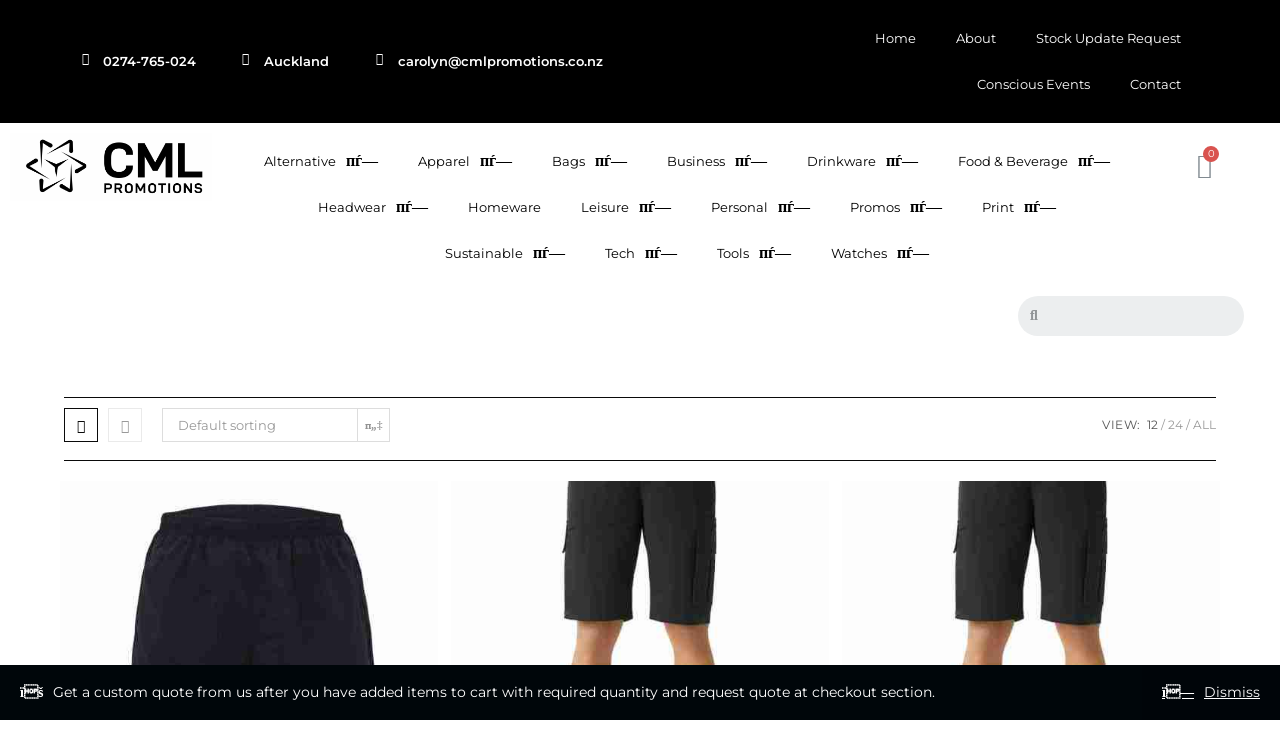

--- FILE ---
content_type: text/html; charset=UTF-8
request_url: https://www.cmlpromotions.com/product-category/apparel/mens/mens-shorts/
body_size: 28841
content:
<!DOCTYPE html> 
<html class="html" lang="en-US"> 
<head>
<meta charset="UTF-8">
<link rel="preload" href="https://www.cmlpromotions.co.nz/wp-content/cache/fvm/min/1731363543-csscf3337ab2e5681748d5fc9aed2ba70d73958bf85166cef9ad4d0d9f1c127c.css" as="style" media="all" /> 
<link rel="preload" href="https://www.cmlpromotions.co.nz/wp-content/cache/fvm/min/1731363543-css6e0f305a6752697d2a7d5b929d8087d3222b4c20678cd390e8824dc06dc66.css" as="style" media="all" /> 
<link rel="preload" href="https://www.cmlpromotions.co.nz/wp-content/cache/fvm/min/1731363543-cssf3e3c0208aea775ce5415700988aa2f78ef08ce2cd9651308ad7e30c366ef.css" as="style" media="all" /> 
<link rel="preload" href="https://www.cmlpromotions.co.nz/wp-content/cache/fvm/min/1731363543-css9c8bfcbe45af509585243049ce218f9c1eb80dd9f09c2cb432245d3d9ec38.css" as="style" media="all" /> 
<link rel="preload" href="https://www.cmlpromotions.co.nz/wp-content/cache/fvm/min/1731363543-css26caca091e785f5dade0dbdfd96284abb792407078757fb3cf4e746559484.css" as="style" media="all" /> 
<link rel="preload" href="https://www.cmlpromotions.co.nz/wp-content/cache/fvm/min/1731363543-csse1ca91d97bae4ef3fbf3bc10ecdc5075a92f2a2f1383b3d08fe8ddf7ef6d1.css" as="style" media="all" /> 
<link rel="preload" href="https://www.cmlpromotions.co.nz/wp-content/cache/fvm/min/1731363543-cssa6087bfd64f913a817bb7dff89d2f5b4ca3a94892c9d109f17c3c260fbc22.css" as="style" media="all" /> 
<link rel="preload" href="https://www.cmlpromotions.co.nz/wp-content/cache/fvm/min/1731363543-css4c2f76933949e2a500acf10a05cba47370a34337db7de316817c719dee4ad.css" as="style" media="all" /> 
<link rel="preload" href="https://www.cmlpromotions.co.nz/wp-content/cache/fvm/min/1731363543-cssdf9f5be291e7a46336342b2cedea27d19319e2ce9cb4918c8319669f7082f.css" as="style" media="all" /> 
<link rel="preload" href="https://www.cmlpromotions.co.nz/wp-content/cache/fvm/min/1731363543-css532813ef8b6c7d10de746e28e4f1c1a552e0daf804b7a4a9913955e18eb92.css" as="style" media="all" /> 
<link rel="preload" href="https://www.cmlpromotions.co.nz/wp-content/cache/fvm/min/1731363543-css16fbe04dfd3194002e2e390b656bef873421911615b31fc7f25279ca7d0ed.css" as="style" media="all" /> 
<link rel="preload" href="https://www.cmlpromotions.co.nz/wp-content/cache/fvm/min/1731363543-css77e9f96bc15d96a2d69130c4881a5ae02cc3bdc4d5333cc8f8b456a746dd7.css" as="style" media="all" /> 
<link rel="preload" href="https://www.cmlpromotions.co.nz/wp-content/cache/fvm/min/1731363543-cssd6d3cdbce8693c174abfd35da2d56123c60c03c548b8f1fab151c76ff1211.css" as="style" media="all" /> 
<link rel="preload" href="https://www.cmlpromotions.co.nz/wp-content/cache/fvm/min/1731363543-css1b7def891aa9d73df879561c1581d666ce8a79d8cdbb407bafa19103db33f.css" as="style" media="all" /> 
<link rel="preload" href="https://www.cmlpromotions.co.nz/wp-content/cache/fvm/min/1731363543-css8750e39d92860f7fe45037188dd056e4e09ead4c8f75b83976c48cd42b795.css" as="style" media="all" /> 
<link rel="preload" href="https://www.cmlpromotions.co.nz/wp-content/cache/fvm/min/1731363543-css4f6293cddb62fcf22d566ed0dfd5ae1a6c52c7cc2790a82632ded53546042.css" as="style" media="all" /> 
<link rel="preload" href="https://www.cmlpromotions.co.nz/wp-content/cache/fvm/min/1731363543-cssccd8faaf4a5d64185e9217ae88d3864bc7136a854f0826df493926d8ad387.css" as="style" media="all" /> 
<link rel="preload" href="https://www.cmlpromotions.co.nz/wp-content/cache/fvm/min/1731363543-css3d133993e16fcfa534969a42a203607d5daff6c540cb52140ec4f4f2204c6.css" as="style" media="all" /> 
<link rel="preload" href="https://www.cmlpromotions.co.nz/wp-content/cache/fvm/min/1731363543-css04674760ecb74af44b2e14fea74d998abec4d9b34d496d9f0dc939d073da2.css" as="style" media="all" /> 
<link rel="preload" href="https://www.cmlpromotions.co.nz/wp-content/cache/fvm/min/1731363543-css393d7e46534d02b3f488026882d9a800caa34999bb67217d1e9a398c7a046.css" as="style" media="all" /> 
<link rel="preload" href="https://www.cmlpromotions.co.nz/wp-content/cache/fvm/min/1731363543-css29e454fd6a4c9ab56e447aae5ae463f51958ac848e0ae102a41427669e75b.css" as="style" media="all" /> 
<link rel="preload" href="https://www.cmlpromotions.co.nz/wp-content/cache/fvm/min/1731363543-css5a2c919abdae27b49017a862f1eec76f4fc38ae4b09ff5403d4f3558ac130.css" as="style" media="all" /> 
<link rel="preload" href="https://www.cmlpromotions.co.nz/wp-content/cache/fvm/min/1731363543-css1214b96be225b268cf5b298a8428a20a942c1fea46c104d0dad6811c3d2e0.css" as="style" media="all" /> 
<link rel="preload" href="https://www.cmlpromotions.co.nz/wp-content/cache/fvm/min/1731363543-css1ce44122620bfb44ee72d4ce9240ffa2bbd2df0b42c311775e0677ef27fe5.css" as="style" media="all" /> 
<link rel="preload" href="https://www.cmlpromotions.co.nz/wp-content/cache/fvm/min/1731363543-csscf9d4c0d27ae3cb7afe483372e0e1670dda27edf7a29bc5478c2e747f5830.css" as="style" media="all" /> 
<link rel="preload" href="https://www.cmlpromotions.co.nz/wp-content/cache/fvm/min/1731363543-cssab3808f1b64c57b0ac52ad07d9a18052ada9c369758ab98d9e21766a53422.css" as="style" media="all" /> 
<link rel="preload" href="https://www.cmlpromotions.co.nz/wp-content/cache/fvm/min/1731363543-css5bc24c35485918d29d006dfdee204f3fb5d993c76fc4154c654d78986947f.css" as="style" media="all" /> 
<link rel="preload" href="https://www.cmlpromotions.co.nz/wp-content/cache/fvm/min/1731363543-css3f381d4fa58a91ea3ac33f7f7e0a287bc989e78289d5b37dee3cfd1cce66a.css" as="style" media="all" /> 
<link rel="preload" href="https://www.cmlpromotions.co.nz/wp-content/cache/fvm/min/1731363543-css9d6fee9f700783fdea66b890db7bf4807b1a8839b4a7ecabb9b034aa8b57b.css" as="style" media="all" /> 
<link rel="preload" href="https://www.cmlpromotions.co.nz/wp-content/cache/fvm/min/1731363543-css0145b70eb889dc2baec8103035a05cef12bca0545e181cd1f2e2c1c03185e.css" as="style" media="all" />
<script data-cfasync="false">if(navigator.userAgent.match(/MSIE|Internet Explorer/i)||navigator.userAgent.match(/Trident\/7\..*?rv:11/i)){var href=document.location.href;if(!href.match(/[?&]iebrowser/)){if(href.indexOf("?")==-1){if(href.indexOf("#")==-1){document.location.href=href+"?iebrowser=1"}else{document.location.href=href.replace("#","?iebrowser=1#")}}else{if(href.indexOf("#")==-1){document.location.href=href+"&iebrowser=1"}else{document.location.href=href.replace("#","&iebrowser=1#")}}}}</script>
<script data-cfasync="false">class FVMLoader{constructor(e){this.triggerEvents=e,this.eventOptions={passive:!0},this.userEventListener=this.triggerListener.bind(this),this.delayedScripts={normal:[],async:[],defer:[]},this.allJQueries=[]}_addUserInteractionListener(e){this.triggerEvents.forEach(t=>window.addEventListener(t,e.userEventListener,e.eventOptions))}_removeUserInteractionListener(e){this.triggerEvents.forEach(t=>window.removeEventListener(t,e.userEventListener,e.eventOptions))}triggerListener(){this._removeUserInteractionListener(this),"loading"===document.readyState?document.addEventListener("DOMContentLoaded",this._loadEverythingNow.bind(this)):this._loadEverythingNow()}async _loadEverythingNow(){this._runAllDelayedCSS(),this._delayEventListeners(),this._delayJQueryReady(this),this._handleDocumentWrite(),this._registerAllDelayedScripts(),await this._loadScriptsFromList(this.delayedScripts.normal),await this._loadScriptsFromList(this.delayedScripts.defer),await this._loadScriptsFromList(this.delayedScripts.async),await this._triggerDOMContentLoaded(),await this._triggerWindowLoad(),window.dispatchEvent(new Event("wpr-allScriptsLoaded"))}_registerAllDelayedScripts(){document.querySelectorAll("script[type=fvmdelay]").forEach(e=>{e.hasAttribute("src")?e.hasAttribute("async")&&!1!==e.async?this.delayedScripts.async.push(e):e.hasAttribute("defer")&&!1!==e.defer||"module"===e.getAttribute("data-type")?this.delayedScripts.defer.push(e):this.delayedScripts.normal.push(e):this.delayedScripts.normal.push(e)})}_runAllDelayedCSS(){document.querySelectorAll("link[rel=fvmdelay]").forEach(e=>{e.setAttribute("rel","stylesheet")})}async _transformScript(e){return await this._requestAnimFrame(),new Promise(t=>{const n=document.createElement("script");let r;[...e.attributes].forEach(e=>{let t=e.nodeName;"type"!==t&&("data-type"===t&&(t="type",r=e.nodeValue),n.setAttribute(t,e.nodeValue))}),e.hasAttribute("src")?(n.addEventListener("load",t),n.addEventListener("error",t)):(n.text=e.text,t()),e.parentNode.replaceChild(n,e)})}async _loadScriptsFromList(e){const t=e.shift();return t?(await this._transformScript(t),this._loadScriptsFromList(e)):Promise.resolve()}_delayEventListeners(){let e={};function t(t,n){!function(t){function n(n){return e[t].eventsToRewrite.indexOf(n)>=0?"wpr-"+n:n}e[t]||(e[t]={originalFunctions:{add:t.addEventListener,remove:t.removeEventListener},eventsToRewrite:[]},t.addEventListener=function(){arguments[0]=n(arguments[0]),e[t].originalFunctions.add.apply(t,arguments)},t.removeEventListener=function(){arguments[0]=n(arguments[0]),e[t].originalFunctions.remove.apply(t,arguments)})}(t),e[t].eventsToRewrite.push(n)}function n(e,t){let n=e[t];Object.defineProperty(e,t,{get:()=>n||function(){},set(r){e["wpr"+t]=n=r}})}t(document,"DOMContentLoaded"),t(window,"DOMContentLoaded"),t(window,"load"),t(window,"pageshow"),t(document,"readystatechange"),n(document,"onreadystatechange"),n(window,"onload"),n(window,"onpageshow")}_delayJQueryReady(e){let t=window.jQuery;Object.defineProperty(window,"jQuery",{get:()=>t,set(n){if(n&&n.fn&&!e.allJQueries.includes(n)){n.fn.ready=n.fn.init.prototype.ready=function(t){e.domReadyFired?t.bind(document)(n):document.addEventListener("DOMContentLoaded2",()=>t.bind(document)(n))};const t=n.fn.on;n.fn.on=n.fn.init.prototype.on=function(){if(this[0]===window){function e(e){return e.split(" ").map(e=>"load"===e||0===e.indexOf("load.")?"wpr-jquery-load":e).join(" ")}"string"==typeof arguments[0]||arguments[0]instanceof String?arguments[0]=e(arguments[0]):"object"==typeof arguments[0]&&Object.keys(arguments[0]).forEach(t=>{delete Object.assign(arguments[0],{[e(t)]:arguments[0][t]})[t]})}return t.apply(this,arguments),this},e.allJQueries.push(n)}t=n}})}async _triggerDOMContentLoaded(){this.domReadyFired=!0,await this._requestAnimFrame(),document.dispatchEvent(new Event("DOMContentLoaded2")),await this._requestAnimFrame(),window.dispatchEvent(new Event("DOMContentLoaded2")),await this._requestAnimFrame(),document.dispatchEvent(new Event("wpr-readystatechange")),await this._requestAnimFrame(),document.wpronreadystatechange&&document.wpronreadystatechange()}async _triggerWindowLoad(){await this._requestAnimFrame(),window.dispatchEvent(new Event("wpr-load")),await this._requestAnimFrame(),window.wpronload&&window.wpronload(),await this._requestAnimFrame(),this.allJQueries.forEach(e=>e(window).trigger("wpr-jquery-load")),window.dispatchEvent(new Event("wpr-pageshow")),await this._requestAnimFrame(),window.wpronpageshow&&window.wpronpageshow()}_handleDocumentWrite(){const e=new Map;document.write=document.writeln=function(t){const n=document.currentScript,r=document.createRange(),i=n.parentElement;let a=e.get(n);void 0===a&&(a=n.nextSibling,e.set(n,a));const s=document.createDocumentFragment();r.setStart(s,0),s.appendChild(r.createContextualFragment(t)),i.insertBefore(s,a)}}async _requestAnimFrame(){return new Promise(e=>requestAnimationFrame(e))}static run(){const e=new FVMLoader(["keydown","mousemove","touchmove","touchstart","touchend","wheel"]);e._addUserInteractionListener(e)}}FVMLoader.run();</script>
<title>Men&#8217;s Shorts &#8211; CML Promotions</title>
<meta name='robots' content='max-image-preview:large' />
<meta name="viewport" content="width=device-width, initial-scale=1">
<link rel="alternate" type="application/rss+xml" title="CML Promotions &raquo; Feed" href="https://www.cmlpromotions.co.nz/feed/" />
<link rel="alternate" type="application/rss+xml" title="CML Promotions &raquo; Comments Feed" href="https://www.cmlpromotions.co.nz/comments/feed/" />
<link rel="alternate" type="application/rss+xml" title="CML Promotions &raquo; Men&#039;s Shorts Category Feed" href="https://www.cmlpromotions.co.nz/product-category/apparel/mens/mens-shorts/feed/" /> 
<link rel="profile" href="https://gmpg.org/xfn/11"> 
<style id='wp-img-auto-sizes-contain-inline-css' media="all">img:is([sizes=auto i],[sizes^="auto," i]){contain-intrinsic-size:3000px 1500px}</style> 
<link rel='stylesheet' id='sgr-css' href='https://www.cmlpromotions.co.nz/wp-content/cache/fvm/min/1731363543-csscf3337ab2e5681748d5fc9aed2ba70d73958bf85166cef9ad4d0d9f1c127c.css' media='all' /> 
<link rel='stylesheet' id='wp-block-library-css' href='https://www.cmlpromotions.co.nz/wp-content/cache/fvm/min/1731363543-css6e0f305a6752697d2a7d5b929d8087d3222b4c20678cd390e8824dc06dc66.css' media='all' /> 
<style id='global-styles-inline-css' media="all">:root{--wp--preset--aspect-ratio--square:1;--wp--preset--aspect-ratio--4-3:4/3;--wp--preset--aspect-ratio--3-4:3/4;--wp--preset--aspect-ratio--3-2:3/2;--wp--preset--aspect-ratio--2-3:2/3;--wp--preset--aspect-ratio--16-9:16/9;--wp--preset--aspect-ratio--9-16:9/16;--wp--preset--color--black:#000000;--wp--preset--color--cyan-bluish-gray:#abb8c3;--wp--preset--color--white:#ffffff;--wp--preset--color--pale-pink:#f78da7;--wp--preset--color--vivid-red:#cf2e2e;--wp--preset--color--luminous-vivid-orange:#ff6900;--wp--preset--color--luminous-vivid-amber:#fcb900;--wp--preset--color--light-green-cyan:#7bdcb5;--wp--preset--color--vivid-green-cyan:#00d084;--wp--preset--color--pale-cyan-blue:#8ed1fc;--wp--preset--color--vivid-cyan-blue:#0693e3;--wp--preset--color--vivid-purple:#9b51e0;--wp--preset--gradient--vivid-cyan-blue-to-vivid-purple:linear-gradient(135deg,rgb(6,147,227) 0%,rgb(155,81,224) 100%);--wp--preset--gradient--light-green-cyan-to-vivid-green-cyan:linear-gradient(135deg,rgb(122,220,180) 0%,rgb(0,208,130) 100%);--wp--preset--gradient--luminous-vivid-amber-to-luminous-vivid-orange:linear-gradient(135deg,rgb(252,185,0) 0%,rgb(255,105,0) 100%);--wp--preset--gradient--luminous-vivid-orange-to-vivid-red:linear-gradient(135deg,rgb(255,105,0) 0%,rgb(207,46,46) 100%);--wp--preset--gradient--very-light-gray-to-cyan-bluish-gray:linear-gradient(135deg,rgb(238,238,238) 0%,rgb(169,184,195) 100%);--wp--preset--gradient--cool-to-warm-spectrum:linear-gradient(135deg,rgb(74,234,220) 0%,rgb(151,120,209) 20%,rgb(207,42,186) 40%,rgb(238,44,130) 60%,rgb(251,105,98) 80%,rgb(254,248,76) 100%);--wp--preset--gradient--blush-light-purple:linear-gradient(135deg,rgb(255,206,236) 0%,rgb(152,150,240) 100%);--wp--preset--gradient--blush-bordeaux:linear-gradient(135deg,rgb(254,205,165) 0%,rgb(254,45,45) 50%,rgb(107,0,62) 100%);--wp--preset--gradient--luminous-dusk:linear-gradient(135deg,rgb(255,203,112) 0%,rgb(199,81,192) 50%,rgb(65,88,208) 100%);--wp--preset--gradient--pale-ocean:linear-gradient(135deg,rgb(255,245,203) 0%,rgb(182,227,212) 50%,rgb(51,167,181) 100%);--wp--preset--gradient--electric-grass:linear-gradient(135deg,rgb(202,248,128) 0%,rgb(113,206,126) 100%);--wp--preset--gradient--midnight:linear-gradient(135deg,rgb(2,3,129) 0%,rgb(40,116,252) 100%);--wp--preset--font-size--small:13px;--wp--preset--font-size--medium:20px;--wp--preset--font-size--large:36px;--wp--preset--font-size--x-large:42px;--wp--preset--spacing--20:0.44rem;--wp--preset--spacing--30:0.67rem;--wp--preset--spacing--40:1rem;--wp--preset--spacing--50:1.5rem;--wp--preset--spacing--60:2.25rem;--wp--preset--spacing--70:3.38rem;--wp--preset--spacing--80:5.06rem;--wp--preset--shadow--natural:6px 6px 9px rgba(0, 0, 0, 0.2);--wp--preset--shadow--deep:12px 12px 50px rgba(0, 0, 0, 0.4);--wp--preset--shadow--sharp:6px 6px 0px rgba(0, 0, 0, 0.2);--wp--preset--shadow--outlined:6px 6px 0px -3px rgb(255, 255, 255), 6px 6px rgb(0, 0, 0);--wp--preset--shadow--crisp:6px 6px 0px rgb(0, 0, 0)}:where(.is-layout-flex){gap:.5em}:where(.is-layout-grid){gap:.5em}body .is-layout-flex{display:flex}.is-layout-flex{flex-wrap:wrap;align-items:center}.is-layout-flex>:is(*,div){margin:0}body .is-layout-grid{display:grid}.is-layout-grid>:is(*,div){margin:0}:where(.wp-block-columns.is-layout-flex){gap:2em}:where(.wp-block-columns.is-layout-grid){gap:2em}:where(.wp-block-post-template.is-layout-flex){gap:1.25em}:where(.wp-block-post-template.is-layout-grid){gap:1.25em}.has-black-color{color:var(--wp--preset--color--black)!important}.has-cyan-bluish-gray-color{color:var(--wp--preset--color--cyan-bluish-gray)!important}.has-white-color{color:var(--wp--preset--color--white)!important}.has-pale-pink-color{color:var(--wp--preset--color--pale-pink)!important}.has-vivid-red-color{color:var(--wp--preset--color--vivid-red)!important}.has-luminous-vivid-orange-color{color:var(--wp--preset--color--luminous-vivid-orange)!important}.has-luminous-vivid-amber-color{color:var(--wp--preset--color--luminous-vivid-amber)!important}.has-light-green-cyan-color{color:var(--wp--preset--color--light-green-cyan)!important}.has-vivid-green-cyan-color{color:var(--wp--preset--color--vivid-green-cyan)!important}.has-pale-cyan-blue-color{color:var(--wp--preset--color--pale-cyan-blue)!important}.has-vivid-cyan-blue-color{color:var(--wp--preset--color--vivid-cyan-blue)!important}.has-vivid-purple-color{color:var(--wp--preset--color--vivid-purple)!important}.has-black-background-color{background-color:var(--wp--preset--color--black)!important}.has-cyan-bluish-gray-background-color{background-color:var(--wp--preset--color--cyan-bluish-gray)!important}.has-white-background-color{background-color:var(--wp--preset--color--white)!important}.has-pale-pink-background-color{background-color:var(--wp--preset--color--pale-pink)!important}.has-vivid-red-background-color{background-color:var(--wp--preset--color--vivid-red)!important}.has-luminous-vivid-orange-background-color{background-color:var(--wp--preset--color--luminous-vivid-orange)!important}.has-luminous-vivid-amber-background-color{background-color:var(--wp--preset--color--luminous-vivid-amber)!important}.has-light-green-cyan-background-color{background-color:var(--wp--preset--color--light-green-cyan)!important}.has-vivid-green-cyan-background-color{background-color:var(--wp--preset--color--vivid-green-cyan)!important}.has-pale-cyan-blue-background-color{background-color:var(--wp--preset--color--pale-cyan-blue)!important}.has-vivid-cyan-blue-background-color{background-color:var(--wp--preset--color--vivid-cyan-blue)!important}.has-vivid-purple-background-color{background-color:var(--wp--preset--color--vivid-purple)!important}.has-black-border-color{border-color:var(--wp--preset--color--black)!important}.has-cyan-bluish-gray-border-color{border-color:var(--wp--preset--color--cyan-bluish-gray)!important}.has-white-border-color{border-color:var(--wp--preset--color--white)!important}.has-pale-pink-border-color{border-color:var(--wp--preset--color--pale-pink)!important}.has-vivid-red-border-color{border-color:var(--wp--preset--color--vivid-red)!important}.has-luminous-vivid-orange-border-color{border-color:var(--wp--preset--color--luminous-vivid-orange)!important}.has-luminous-vivid-amber-border-color{border-color:var(--wp--preset--color--luminous-vivid-amber)!important}.has-light-green-cyan-border-color{border-color:var(--wp--preset--color--light-green-cyan)!important}.has-vivid-green-cyan-border-color{border-color:var(--wp--preset--color--vivid-green-cyan)!important}.has-pale-cyan-blue-border-color{border-color:var(--wp--preset--color--pale-cyan-blue)!important}.has-vivid-cyan-blue-border-color{border-color:var(--wp--preset--color--vivid-cyan-blue)!important}.has-vivid-purple-border-color{border-color:var(--wp--preset--color--vivid-purple)!important}.has-vivid-cyan-blue-to-vivid-purple-gradient-background{background:var(--wp--preset--gradient--vivid-cyan-blue-to-vivid-purple)!important}.has-light-green-cyan-to-vivid-green-cyan-gradient-background{background:var(--wp--preset--gradient--light-green-cyan-to-vivid-green-cyan)!important}.has-luminous-vivid-amber-to-luminous-vivid-orange-gradient-background{background:var(--wp--preset--gradient--luminous-vivid-amber-to-luminous-vivid-orange)!important}.has-luminous-vivid-orange-to-vivid-red-gradient-background{background:var(--wp--preset--gradient--luminous-vivid-orange-to-vivid-red)!important}.has-very-light-gray-to-cyan-bluish-gray-gradient-background{background:var(--wp--preset--gradient--very-light-gray-to-cyan-bluish-gray)!important}.has-cool-to-warm-spectrum-gradient-background{background:var(--wp--preset--gradient--cool-to-warm-spectrum)!important}.has-blush-light-purple-gradient-background{background:var(--wp--preset--gradient--blush-light-purple)!important}.has-blush-bordeaux-gradient-background{background:var(--wp--preset--gradient--blush-bordeaux)!important}.has-luminous-dusk-gradient-background{background:var(--wp--preset--gradient--luminous-dusk)!important}.has-pale-ocean-gradient-background{background:var(--wp--preset--gradient--pale-ocean)!important}.has-electric-grass-gradient-background{background:var(--wp--preset--gradient--electric-grass)!important}.has-midnight-gradient-background{background:var(--wp--preset--gradient--midnight)!important}.has-small-font-size{font-size:var(--wp--preset--font-size--small)!important}.has-medium-font-size{font-size:var(--wp--preset--font-size--medium)!important}.has-large-font-size{font-size:var(--wp--preset--font-size--large)!important}.has-x-large-font-size{font-size:var(--wp--preset--font-size--x-large)!important}</style> 
<style id='classic-theme-styles-inline-css' media="all">/*! This file is auto-generated */ .wp-block-button__link{color:#fff;background-color:#32373c;border-radius:9999px;box-shadow:none;text-decoration:none;padding:calc(.667em + 2px) calc(1.333em + 2px);font-size:1.125em}.wp-block-file__button{background:#32373c;color:#fff;text-decoration:none}</style> 
<style id='woocommerce-inline-inline-css' media="all">.woocommerce form .form-row .required{visibility:visible}</style> 
<link rel='stylesheet' id='megamenu-css' href='https://www.cmlpromotions.co.nz/wp-content/cache/fvm/min/1731363543-cssf3e3c0208aea775ce5415700988aa2f78ef08ce2cd9651308ad7e30c366ef.css' media='all' /> 
<link rel='stylesheet' id='dashicons-css' href='https://www.cmlpromotions.co.nz/wp-content/cache/fvm/min/1731363543-css9c8bfcbe45af509585243049ce218f9c1eb80dd9f09c2cb432245d3d9ec38.css' media='all' /> 
<link rel='stylesheet' id='oceanwp-woo-mini-cart-css' href='https://www.cmlpromotions.co.nz/wp-content/cache/fvm/min/1731363543-css26caca091e785f5dade0dbdfd96284abb792407078757fb3cf4e746559484.css' media='all' /> 
<link rel='stylesheet' id='font-awesome-css' href='https://www.cmlpromotions.co.nz/wp-content/cache/fvm/min/1731363543-csse1ca91d97bae4ef3fbf3bc10ecdc5075a92f2a2f1383b3d08fe8ddf7ef6d1.css' media='all' /> 
<link rel='stylesheet' id='simple-line-icons-css' href='https://www.cmlpromotions.co.nz/wp-content/cache/fvm/min/1731363543-cssa6087bfd64f913a817bb7dff89d2f5b4ca3a94892c9d109f17c3c260fbc22.css' media='all' /> 
<link rel='stylesheet' id='oceanwp-style-css' href='https://www.cmlpromotions.co.nz/wp-content/cache/fvm/min/1731363543-css4c2f76933949e2a500acf10a05cba47370a34337db7de316817c719dee4ad.css' media='all' /> 
<style id='oceanwp-style-inline-css' media="all">body div.wpforms-container-full .wpforms-form input[type=submit]:hover,body div.wpforms-container-full .wpforms-form input[type=submit]:active,body div.wpforms-container-full .wpforms-form button[type=submit]:hover,body div.wpforms-container-full .wpforms-form button[type=submit]:active,body div.wpforms-container-full .wpforms-form .wpforms-page-button:hover,body div.wpforms-container-full .wpforms-form .wpforms-page-button:active,body .wp-core-ui div.wpforms-container-full .wpforms-form input[type=submit]:hover,body .wp-core-ui div.wpforms-container-full .wpforms-form input[type=submit]:active,body .wp-core-ui div.wpforms-container-full .wpforms-form button[type=submit]:hover,body .wp-core-ui div.wpforms-container-full .wpforms-form button[type=submit]:active,body .wp-core-ui div.wpforms-container-full .wpforms-form .wpforms-page-button:hover,body .wp-core-ui div.wpforms-container-full .wpforms-form .wpforms-page-button:active{background:linear-gradient(0deg,rgba(0,0,0,.2),rgba(0,0,0,.2)),var(--wpforms-button-background-color-alt,var(--wpforms-button-background-color))!important}</style> 
<link rel='stylesheet' id='oceanwp-google-font-montserrat-css' href='https://www.cmlpromotions.co.nz/wp-content/cache/fvm/min/1731363543-cssdf9f5be291e7a46336342b2cedea27d19319e2ce9cb4918c8319669f7082f.css' media='all' /> 
<link rel='stylesheet' id='oceanwp-google-font-playfair-display-css' href='https://www.cmlpromotions.co.nz/wp-content/cache/fvm/min/1731363543-css532813ef8b6c7d10de746e28e4f1c1a552e0daf804b7a4a9913955e18eb92.css' media='all' /> 
<link rel='stylesheet' id='elementor-icons-css' href='https://www.cmlpromotions.co.nz/wp-content/cache/fvm/min/1731363543-css16fbe04dfd3194002e2e390b656bef873421911615b31fc7f25279ca7d0ed.css' media='all' /> 
<link rel='stylesheet' id='elementor-frontend-css' href='https://www.cmlpromotions.co.nz/wp-content/cache/fvm/min/1731363543-css77e9f96bc15d96a2d69130c4881a5ae02cc3bdc4d5333cc8f8b456a746dd7.css' media='all' /> 
<link rel='stylesheet' id='swiper-css' href='https://www.cmlpromotions.co.nz/wp-content/cache/fvm/min/1731363543-cssd6d3cdbce8693c174abfd35da2d56123c60c03c548b8f1fab151c76ff1211.css' media='all' /> 
<link rel='stylesheet' id='elementor-post-46-css' href='https://www.cmlpromotions.co.nz/wp-content/cache/fvm/min/1731363543-css1b7def891aa9d73df879561c1581d666ce8a79d8cdbb407bafa19103db33f.css' media='all' /> 
<link rel='stylesheet' id='elementor-pro-css' href='https://www.cmlpromotions.co.nz/wp-content/cache/fvm/min/1731363543-css8750e39d92860f7fe45037188dd056e4e09ead4c8f75b83976c48cd42b795.css' media='all' /> 
<link rel='stylesheet' id='elementor-post-745-css' href='https://www.cmlpromotions.co.nz/wp-content/cache/fvm/min/1731363543-css4f6293cddb62fcf22d566ed0dfd5ae1a6c52c7cc2790a82632ded53546042.css' media='all' /> 
<link rel='stylesheet' id='elementor-post-616-css' href='https://www.cmlpromotions.co.nz/wp-content/cache/fvm/min/1731363543-cssccd8faaf4a5d64185e9217ae88d3864bc7136a854f0826df493926d8ad387.css' media='all' /> 
<link rel='stylesheet' id='searchwp-live-search-css' href='https://www.cmlpromotions.co.nz/wp-content/cache/fvm/min/1731363543-css3d133993e16fcfa534969a42a203607d5daff6c540cb52140ec4f4f2204c6.css' media='all' /> 
<style id='searchwp-live-search-inline-css' media="all">.searchwp-live-search-result .searchwp-live-search-result--title a{font-size:16px}.searchwp-live-search-result .searchwp-live-search-result--price{font-size:14px}.searchwp-live-search-result .searchwp-live-search-result--add-to-cart .button{font-size:14px}</style> 
<link rel='stylesheet' id='oceanwp-woocommerce-css' href='https://www.cmlpromotions.co.nz/wp-content/cache/fvm/min/1731363543-css04674760ecb74af44b2e14fea74d998abec4d9b34d496d9f0dc939d073da2.css' media='all' /> 
<link rel='stylesheet' id='oceanwp-woo-star-font-css' href='https://www.cmlpromotions.co.nz/wp-content/cache/fvm/min/1731363543-css393d7e46534d02b3f488026882d9a800caa34999bb67217d1e9a398c7a046.css' media='all' /> 
<link rel='stylesheet' id='oceanwp-woo-quick-view-css' href='https://www.cmlpromotions.co.nz/wp-content/cache/fvm/min/1731363543-css29e454fd6a4c9ab56e447aae5ae463f51958ac848e0ae102a41427669e75b.css' media='all' /> 
<link rel='stylesheet' id='oe-widgets-style-css' href='https://www.cmlpromotions.co.nz/wp-content/cache/fvm/min/1731363543-css5a2c919abdae27b49017a862f1eec76f4fc38ae4b09ff5403d4f3558ac130.css' media='all' /> 
<link rel='stylesheet' id='oss-social-share-style-css' href='https://www.cmlpromotions.co.nz/wp-content/cache/fvm/min/1731363543-css1214b96be225b268cf5b298a8428a20a942c1fea46c104d0dad6811c3d2e0.css' media='all' /> 
<link rel='stylesheet' id='gpls_woo_rfq_css-css' href='https://www.cmlpromotions.co.nz/wp-content/cache/fvm/min/1731363543-css1ce44122620bfb44ee72d4ce9240ffa2bbd2df0b42c311775e0677ef27fe5.css' media='all' /> 
<style id='gpls_woo_rfq_css-inline-css' media="all">.bundle_price{visibility:collapse!important}.site-header .widget_shopping_cart p.total,.cart-subtotal,.tax-rate,.tax-total,.order-total,.product-price,.product-subtotal{visibility:collapse}</style> 
<link rel='stylesheet' id='url_gpls_wh_css-css' href='https://www.cmlpromotions.co.nz/wp-content/cache/fvm/min/1731363543-csscf9d4c0d27ae3cb7afe483372e0e1670dda27edf7a29bc5478c2e747f5830.css' media='all' /> 
<link rel='stylesheet' id='google-fonts-1-css' href='https://www.cmlpromotions.co.nz/wp-content/cache/fvm/min/1731363543-cssab3808f1b64c57b0ac52ad07d9a18052ada9c369758ab98d9e21766a53422.css' media='all' /> 
<link rel='stylesheet' id='elementor-icons-shared-0-css' href='https://www.cmlpromotions.co.nz/wp-content/cache/fvm/min/1731363543-css5bc24c35485918d29d006dfdee204f3fb5d993c76fc4154c654d78986947f.css' media='all' /> 
<link rel='stylesheet' id='elementor-icons-fa-solid-css' href='https://www.cmlpromotions.co.nz/wp-content/cache/fvm/min/1731363543-css3f381d4fa58a91ea3ac33f7f7e0a287bc989e78289d5b37dee3cfd1cce66a.css' media='all' /> 
<link rel='stylesheet' id='elementor-icons-fa-brands-css' href='https://www.cmlpromotions.co.nz/wp-content/cache/fvm/min/1731363543-css9d6fee9f700783fdea66b890db7bf4807b1a8839b4a7ecabb9b034aa8b57b.css' media='all' /> 
<script type="text/template" id="tmpl-variation-template">
<div class="woocommerce-variation-description">{{{ data.variation.variation_description }}}</div>
<div class="woocommerce-variation-price">{{{ data.variation.price_html }}}</div>
<div class="woocommerce-variation-availability">{{{ data.variation.availability_html }}}</div>
</script>
<script type="text/template" id="tmpl-unavailable-variation-template">
<p>Sorry, this product is unavailable. Please choose a different combination.</p>
</script>
<script id="sgr-js-extra">
var sgr = {"sgr_site_key":"6Le1ucwpAAAAADwo7gOG8gd-LMASvSXv2T5W04pR"};
//# sourceURL=sgr-js-extra
</script>
<script src="https://www.cmlpromotions.co.nz/wp-content/plugins/simple-google-recaptcha/sgr.js?ver=1708155694" id="sgr-js"></script>
<script src="https://www.cmlpromotions.co.nz/wp-includes/js/jquery/jquery.min.js?ver=3.7.1" id="jquery-core-js"></script>
<script src="https://www.cmlpromotions.co.nz/wp-includes/js/jquery/jquery-migrate.min.js?ver=3.4.1" id="jquery-migrate-js"></script>
<script src="https://www.cmlpromotions.co.nz/wp-content/plugins/woocommerce/assets/js/jquery-blockui/jquery.blockUI.min.js?ver=2.7.0-wc.8.6.3" id="jquery-blockui-js" defer data-wp-strategy="defer"></script>
<script id="wc-add-to-cart-js-extra">
var wc_add_to_cart_params = {"ajax_url":"/wp-admin/admin-ajax.php","wc_ajax_url":"/?wc-ajax=%%endpoint%%","i18n_view_cart":"View cart","cart_url":"https://www.cmlpromotions.co.nz/cart/","is_cart":"","cart_redirect_after_add":"no"};
//# sourceURL=wc-add-to-cart-js-extra
</script>
<script src="https://www.cmlpromotions.co.nz/wp-content/plugins/woocommerce/assets/js/frontend/add-to-cart.min.js?ver=8.6.3" id="wc-add-to-cart-js" defer data-wp-strategy="defer"></script>
<script src="https://www.cmlpromotions.co.nz/wp-content/plugins/woocommerce/assets/js/js-cookie/js.cookie.min.js?ver=2.1.4-wc.8.6.3" id="js-cookie-js" defer data-wp-strategy="defer"></script>
<script id="woocommerce-js-extra">
var woocommerce_params = {"ajax_url":"/wp-admin/admin-ajax.php","wc_ajax_url":"/?wc-ajax=%%endpoint%%"};
//# sourceURL=woocommerce-js-extra
</script>
<script src="https://www.cmlpromotions.co.nz/wp-content/plugins/woocommerce/assets/js/frontend/woocommerce.min.js?ver=8.6.3" id="woocommerce-js" defer data-wp-strategy="defer"></script>
<script src="https://www.cmlpromotions.co.nz/wp-includes/js/underscore.min.js?ver=1.13.7" id="underscore-js"></script>
<script id="wp-util-js-extra">
var _wpUtilSettings = {"ajax":{"url":"/wp-admin/admin-ajax.php"}};
//# sourceURL=wp-util-js-extra
</script>
<script src="https://www.cmlpromotions.co.nz/wp-includes/js/wp-util.min.js?ver=6.9" id="wp-util-js"></script>
<script id="wc-add-to-cart-variation-js-extra">
var wc_add_to_cart_variation_params = {"wc_ajax_url":"/?wc-ajax=%%endpoint%%","i18n_no_matching_variations_text":"Sorry, no products matched your selection. Please choose a different combination.","i18n_make_a_selection_text":"Please select some product options before adding this product to your cart.","i18n_unavailable_text":"Sorry, this product is unavailable. Please choose a different combination."};
//# sourceURL=wc-add-to-cart-variation-js-extra
</script>
<script src="https://www.cmlpromotions.co.nz/wp-content/plugins/woocommerce/assets/js/frontend/add-to-cart-variation.min.js?ver=8.6.3" id="wc-add-to-cart-variation-js" defer data-wp-strategy="defer"></script>
<script src="https://www.cmlpromotions.co.nz/wp-content/plugins/woocommerce/assets/js/flexslider/jquery.flexslider.min.js?ver=2.7.2-wc.8.6.3" id="flexslider-js" defer data-wp-strategy="defer"></script>
<script async src="https://www.googletagmanager.com/gtag/js?id=G-T0WRBJLVMD"></script>
<script>
window.dataLayer = window.dataLayer || [];
function gtag(){dataLayer.push(arguments);}
gtag('js', new Date());
gtag('config', 'G-T0WRBJLVMD');
</script>
<script>
document.documentElement.className = document.documentElement.className.replace('no-js', 'js');
</script>
<noscript><style>.woocommerce-product-gallery{ opacity: 1 !important; }</style></noscript>
<style media="all">.recentcomments a{display:inline!important;padding:0!important;margin:0!important}</style> 
<link rel="icon" href="https://www.cmlpromotions.co.nz/wp-content/uploads/2021/02/cropped-CML-Logo-Black-No-BG-192x192.png" sizes="192x192" /> 
<style id="wp-custom-css" media="all">.breadcrumbs{display:none}.product-thumbnails-container{overflow:hidden;white-space:nowrap}.product-thumbnails-container .product-thumbnail{display:inline-block;margin-right:10px;vertical-align:top}</style> 
<style type="text/css" media="all">/** Mega Menu CSS: fs **/</style> 
<style type="text/css" media="all">.woocommerce-MyAccount-navigation ul li a:before,.woocommerce-checkout .woocommerce-info a,.woocommerce-checkout #payment ul.payment_methods .wc_payment_method>input[type=radio]:first-child:checked+label:before,.woocommerce-checkout #payment .payment_method_paypal .about_paypal,.woocommerce ul.products li.product li.category a:hover,.woocommerce ul.products li.product .button:hover,.woocommerce ul.products li.product .product-inner .added_to_cart:hover,.product_meta .posted_in a:hover,.product_meta .tagged_as a:hover,.woocommerce div.product .woocommerce-tabs ul.tabs li a:hover,.woocommerce div.product .woocommerce-tabs ul.tabs li.active a,.woocommerce .oceanwp-grid-list a.active,.woocommerce .oceanwp-grid-list a:hover,.woocommerce .oceanwp-off-canvas-filter:hover,.widget_shopping_cart ul.cart_list li .owp-grid-wrap .owp-grid a.remove:hover,.widget_product_categories li a:hover~.count,.widget_layered_nav li a:hover~.count,.woocommerce ul.products li.product:not(.product-category) .woo-entry-buttons li a:hover,a:hover,a.light:hover,.theme-heading .text::before,.theme-heading .text::after,#top-bar-content>a:hover,#top-bar-social li.oceanwp-email a:hover,#site-navigation-wrap .dropdown-menu>li>a:hover,#site-header.medium-header #medium-searchform button:hover,.oceanwp-mobile-menu-icon a:hover,.blog-entry.post .blog-entry-header .entry-title a:hover,.blog-entry.post .blog-entry-readmore a:hover,.blog-entry.thumbnail-entry .blog-entry-category a,ul.meta li a:hover,.dropcap,.single nav.post-navigation .nav-links .title,body .related-post-title a:hover,body #wp-calendar caption,body .contact-info-widget.default i,body .contact-info-widget.big-icons i,body .custom-links-widget .oceanwp-custom-links li a:hover,body .custom-links-widget .oceanwp-custom-links li a:hover:before,body .posts-thumbnails-widget li a:hover,body .social-widget li.oceanwp-email a:hover,.comment-author .comment-meta .comment-reply-link,#respond #cancel-comment-reply-link:hover,#footer-widgets .footer-box a:hover,#footer-bottom a:hover,#footer-bottom #footer-bottom-menu a:hover,.sidr a:hover,.sidr-class-dropdown-toggle:hover,.sidr-class-menu-item-has-children.active>a,.sidr-class-menu-item-has-children.active>a>.sidr-class-dropdown-toggle,input[type=checkbox]:checked:before{color:#0a0a0a}.woocommerce .oceanwp-grid-list a.active .owp-icon use,.woocommerce .oceanwp-grid-list a:hover .owp-icon use,.single nav.post-navigation .nav-links .title .owp-icon use,.blog-entry.post .blog-entry-readmore a:hover .owp-icon use,body .contact-info-widget.default .owp-icon use,body .contact-info-widget.big-icons .owp-icon use{stroke:#0a0a0a}.woocommerce div.product div.images .open-image,.wcmenucart-details.count,.woocommerce-message a,.woocommerce-error a,.woocommerce-info a,.woocommerce .widget_price_filter .ui-slider .ui-slider-handle,.woocommerce .widget_price_filter .ui-slider .ui-slider-range,.owp-product-nav li a.owp-nav-link:hover,.woocommerce div.product.owp-tabs-layout-vertical .woocommerce-tabs ul.tabs li a:after,.woocommerce .widget_product_categories li.current-cat>a~.count,.woocommerce .widget_product_categories li.current-cat>a:before,.woocommerce .widget_layered_nav li.chosen a~.count,.woocommerce .widget_layered_nav li.chosen a:before,#owp-checkout-timeline .active .timeline-wrapper,.bag-style:hover .wcmenucart-cart-icon .wcmenucart-count,.show-cart .wcmenucart-cart-icon .wcmenucart-count,.woocommerce ul.products li.product:not(.product-category) .image-wrap .button,input[type="button"],input[type="reset"],input[type="submit"],button[type="submit"],.button,#site-navigation-wrap .dropdown-menu>li.btn>a>span,.thumbnail:hover i,.post-quote-content,.omw-modal .omw-close-modal,body .contact-info-widget.big-icons li:hover i,body div.wpforms-container-full .wpforms-form input[type=submit],body div.wpforms-container-full .wpforms-form button[type=submit],body div.wpforms-container-full .wpforms-form .wpforms-page-button{background-color:#0a0a0a}.thumbnail:hover .link-post-svg-icon{background-color:#0a0a0a}body .contact-info-widget.big-icons li:hover .owp-icon{background-color:#0a0a0a}.current-shop-items-dropdown{border-top-color:#0a0a0a}.woocommerce div.product .woocommerce-tabs ul.tabs li.active a{border-bottom-color:#0a0a0a}.wcmenucart-details.count:before{border-color:#0a0a0a}.woocommerce ul.products li.product .button:hover{border-color:#0a0a0a}.woocommerce ul.products li.product .product-inner .added_to_cart:hover{border-color:#0a0a0a}.woocommerce div.product .woocommerce-tabs ul.tabs li.active a{border-color:#0a0a0a}.woocommerce .oceanwp-grid-list a.active{border-color:#0a0a0a}.woocommerce .oceanwp-grid-list a:hover{border-color:#0a0a0a}.woocommerce .oceanwp-off-canvas-filter:hover{border-color:#0a0a0a}.owp-product-nav li a.owp-nav-link:hover{border-color:#0a0a0a}.widget_shopping_cart_content .buttons .button:first-child:hover{border-color:#0a0a0a}.widget_shopping_cart ul.cart_list li .owp-grid-wrap .owp-grid a.remove:hover{border-color:#0a0a0a}.widget_product_categories li a:hover~.count{border-color:#0a0a0a}.woocommerce .widget_product_categories li.current-cat>a~.count{border-color:#0a0a0a}.woocommerce .widget_product_categories li.current-cat>a:before{border-color:#0a0a0a}.widget_layered_nav li a:hover~.count{border-color:#0a0a0a}.woocommerce .widget_layered_nav li.chosen a~.count{border-color:#0a0a0a}.woocommerce .widget_layered_nav li.chosen a:before{border-color:#0a0a0a}#owp-checkout-timeline.arrow .active .timeline-wrapper:before{border-top-color:#0a0a0a;border-bottom-color:#0a0a0a}#owp-checkout-timeline.arrow .active .timeline-wrapper:after{border-left-color:#0a0a0a;border-right-color:#0a0a0a}.bag-style:hover .wcmenucart-cart-icon .wcmenucart-count{border-color:#0a0a0a}.bag-style:hover .wcmenucart-cart-icon .wcmenucart-count:after{border-color:#0a0a0a}.show-cart .wcmenucart-cart-icon .wcmenucart-count{border-color:#0a0a0a}.show-cart .wcmenucart-cart-icon .wcmenucart-count:after{border-color:#0a0a0a}.woocommerce ul.products li.product:not(.product-category) .woo-product-gallery .active a{border-color:#0a0a0a}.woocommerce ul.products li.product:not(.product-category) .woo-product-gallery a:hover{border-color:#0a0a0a}.widget-title{border-color:#0a0a0a}blockquote{border-color:#0a0a0a}#searchform-dropdown{border-color:#0a0a0a}.dropdown-menu .sub-menu{border-color:#0a0a0a}.blog-entry.large-entry .blog-entry-readmore a:hover{border-color:#0a0a0a}.oceanwp-newsletter-form-wrap input[type="email"]:focus{border-color:#0a0a0a}.social-widget li.oceanwp-email a:hover{border-color:#0a0a0a}#respond #cancel-comment-reply-link:hover{border-color:#0a0a0a}body .contact-info-widget.big-icons li:hover i{border-color:#0a0a0a}#footer-widgets .oceanwp-newsletter-form-wrap input[type="email"]:focus{border-color:#0a0a0a}blockquote,.wp-block-quote{border-left-color:#0a0a0a}body .contact-info-widget.big-icons li:hover .owp-icon{border-color:#0a0a0a}.woocommerce div.product div.images .open-image:hover,.woocommerce-error a:hover,.woocommerce-info a:hover,.woocommerce-message a:hover,.woocommerce-message a:focus,.woocommerce .button:focus,.woocommerce ul.products li.product:not(.product-category) .image-wrap .button:hover,input[type="button"]:hover,input[type="reset"]:hover,input[type="submit"]:hover,button[type="submit"]:hover,input[type="button"]:focus,input[type="reset"]:focus,input[type="submit"]:focus,button[type="submit"]:focus,.button:hover,.button:focus,#site-navigation-wrap .dropdown-menu>li.btn>a:hover>span,.post-quote-author,.omw-modal .omw-close-modal:hover,body div.wpforms-container-full .wpforms-form input[type=submit]:hover,body div.wpforms-container-full .wpforms-form button[type=submit]:hover,body div.wpforms-container-full .wpforms-form .wpforms-page-button:hover{background-color:#8ac86f}.woocommerce table.shop_table,.woocommerce table.shop_table td,.woocommerce-cart .cart-collaterals .cart_totals tr td,.woocommerce-cart .cart-collaterals .cart_totals tr th,.woocommerce table.shop_table tth,.woocommerce table.shop_table tfoot td,.woocommerce table.shop_table tfoot th,.woocommerce .order_details,.woocommerce .shop_table.order_details tfoot th,.woocommerce .shop_table.customer_details th,.woocommerce .cart-collaterals .cross-sells,.woocommerce-page .cart-collaterals .cross-sells,.woocommerce .cart-collaterals .cart_totals,.woocommerce-page .cart-collaterals .cart_totals,.woocommerce .cart-collaterals h2,.woocommerce .cart-collaterals h2,.woocommerce .cart-collaterals h2,.woocommerce-cart .cart-collaterals .cart_totals .order-total th,.woocommerce-cart .cart-collaterals .cart_totals .order-total td,.woocommerce ul.order_details,.woocommerce .shop_table.order_details tfoot th,.woocommerce .shop_table.customer_details th,.woocommerce .woocommerce-checkout #customer_details h3,.woocommerce .woocommerce-checkout h3#order_review_heading,.woocommerce-checkout #payment ul.payment_methods,.woocommerce-checkout form.login,.woocommerce-checkout form.checkout_coupon,.woocommerce-checkout-review-order-table tfoot th,.woocommerce-checkout #payment,.woocommerce ul.order_details,.woocommerce #customer_login>div,.woocommerce .col-1.address,.woocommerce .col-2.address,.woocommerce-checkout .woocommerce-info,.woocommerce div.product form.cart,.product_meta,.woocommerce div.product .woocommerce-tabs ul.tabs,.woocommerce #reviews #comments ol.commentlist li .comment_container,p.stars span a,.woocommerce ul.product_list_widget li,.woocommerce .widget_shopping_cart .cart_list li,.woocommerce.widget_shopping_cart .cart_list li,.woocommerce ul.product_list_widget li:first-child,.woocommerce .widget_shopping_cart .cart_list li:first-child,.woocommerce.widget_shopping_cart .cart_list li:first-child,.widget_product_categories li a,.woocommerce .oceanwp-toolbar,.woocommerce .products.list .product,table th,table td,hr,.content-area,body.content-left-sidebar #content-wrap .content-area,.content-left-sidebar .content-area,#top-bar-wrap,#site-header,#site-header.top-header #search-toggle,.dropdown-menu ul li,.centered-minimal-page-header,.blog-entry.post,.blog-entry.grid-entry .blog-entry-inner,.blog-entry.thumbnail-entry .blog-entry-bottom,.single-post .entry-title,.single .entry-share-wrap .entry-share,.single .entry-share,.single .entry-share ul li a,.single nav.post-navigation,.single nav.post-navigation .nav-links .nav-previous,#author-bio,#author-bio .author-bio-avatar,#author-bio .author-bio-social li a,#related-posts,#comments,.comment-body,#respond #cancel-comment-reply-link,#blog-entries .type-page,.page-numbers a,.page-numbers span:not(.elementor-screen-only),.page-links span,body #wp-calendar caption,body #wp-calendar th,body #wp-calendar tbody,body .contact-info-widget.default i,body .contact-info-widget.big-icons i,body .posts-thumbnails-widget li,body .tagcloud a{border-color:#0a0a0a}body .contact-info-widget.big-icons .owp-icon,body .contact-info-widget.default .owp-icon{border-color:#0a0a0a}a{color:#8ac86f}a .owp-icon use{stroke:#8ac86f}a:hover{color:#8ac86f}a:hover .owp-icon use{stroke:#8ac86f}#scroll-top{background-color:#0a0a0a}#scroll-top:hover{background-color:#000}label,body div.wpforms-container-full .wpforms-form .wpforms-field-label{color:#0a0a0a}#site-header.has-header-media .overlay-header-media{background-color:rgba(0,0,0,.5)}.woocommerce-store-notice.demo_store{background-color:#00060a}.wcmenucart i{font-size:59px}.wcmenucart .owp-icon{width:59px;height:59px}.woocommerce div.product div.images,.woocommerce.content-full-width div.product div.images{width:50%}.woocommerce div.product div.summary,.woocommerce.content-full-width div.product div.summary{width:49%}#owp-checkout-timeline .timeline-step{color:#ccc}#owp-checkout-timeline .timeline-step{border-color:#ccc}body{font-family:Montserrat}h1,h2,h3,h4,h5,h6,.theme-heading,.widget-title,.oceanwp-widget-recent-posts-title,.comment-reply-title,.entry-title,.sidebar-box .widget-title{font-family:Playfair Display}h1{font-family:Playfair Display}.single-post .entry-title{font-family:Playfair Display}.woocommerce div.product .product_title{font-family:Playfair Display}.woocommerce div.owp-woo-single-cond-notice span,.woocommerce div.owp-woo-single-cond-notice a{font-family:Montserrat}</style>
<style id="wpforms-css-vars-root" media="all">:root{--wpforms-field-border-radius:3px;--wpforms-field-border-style:solid;--wpforms-field-border-size:1px;--wpforms-field-background-color:#ffffff;--wpforms-field-border-color:rgba( 0, 0, 0, 0.25 );--wpforms-field-border-color-spare:rgba( 0, 0, 0, 0.25 );--wpforms-field-text-color:rgba( 0, 0, 0, 0.7 );--wpforms-field-menu-color:#ffffff;--wpforms-label-color:rgba( 0, 0, 0, 0.85 );--wpforms-label-sublabel-color:rgba( 0, 0, 0, 0.55 );--wpforms-label-error-color:#d63637;--wpforms-button-border-radius:3px;--wpforms-button-border-style:none;--wpforms-button-border-size:1px;--wpforms-button-background-color:#066aab;--wpforms-button-border-color:#066aab;--wpforms-button-text-color:#ffffff;--wpforms-page-break-color:#066aab;--wpforms-background-image:none;--wpforms-background-position:center center;--wpforms-background-repeat:no-repeat;--wpforms-background-size:cover;--wpforms-background-width:100px;--wpforms-background-height:100px;--wpforms-background-color:rgba( 0, 0, 0, 0 );--wpforms-background-url:none;--wpforms-container-padding:0px;--wpforms-container-border-style:none;--wpforms-container-border-width:1px;--wpforms-container-border-color:#000000;--wpforms-container-border-radius:3px;--wpforms-field-size-input-height:43px;--wpforms-field-size-input-spacing:15px;--wpforms-field-size-font-size:16px;--wpforms-field-size-line-height:19px;--wpforms-field-size-padding-h:14px;--wpforms-field-size-checkbox-size:16px;--wpforms-field-size-sublabel-spacing:5px;--wpforms-field-size-icon-size:1;--wpforms-label-size-font-size:16px;--wpforms-label-size-line-height:19px;--wpforms-label-size-sublabel-font-size:14px;--wpforms-label-size-sublabel-line-height:17px;--wpforms-button-size-font-size:17px;--wpforms-button-size-height:41px;--wpforms-button-size-padding-h:15px;--wpforms-button-size-margin-top:10px;--wpforms-container-shadow-size-box-shadow:none}</style>
<link rel='stylesheet' id='e-animations-css' href='https://www.cmlpromotions.co.nz/wp-content/cache/fvm/min/1731363543-css0145b70eb889dc2baec8103035a05cef12bca0545e181cd1f2e2c1c03185e.css' media='all' /> 
</head>
<body class="archive tax-product_cat term-mens-shorts term-112 wp-custom-logo wp-embed-responsive wp-theme-oceanwp theme-oceanwp woocommerce woocommerce-page woocommerce-demo-store woocommerce-no-js mega-menu-topbar-menu oceanwp-theme dropdown-mobile default-breakpoint content-full-width content-max-width page-header-disabled has-grid-list account-original-style elementor-default elementor-kit-46" itemscope="itemscope" itemtype="https://schema.org/WebPage"> <div id="outer-wrap" class="site clr"> <a class="skip-link screen-reader-text" href="#main">Skip to content</a> <div id="wrap" class="clr"> <header id="site-header" class="clr" data-height="74" itemscope="itemscope" itemtype="https://schema.org/WPHeader" role="banner"> <div data-elementor-type="header" data-elementor-id="745" class="elementor elementor-745 elementor-location-header"> <div class="elementor-section-wrap"> <section class="elementor-section elementor-top-section elementor-element elementor-element-3462186 elementor-section-content-middle elementor-section-full_width elementor-section-stretched elementor-hidden-phone elementor-section-height-default elementor-section-height-default" data-id="3462186" data-element_type="section" data-settings="{&quot;background_background&quot;:&quot;classic&quot;,&quot;stretch_section&quot;:&quot;section-stretched&quot;}"> <div class="elementor-container elementor-column-gap-extended"> <div class="elementor-column elementor-col-20 elementor-top-column elementor-element elementor-element-7452b15" data-id="7452b15" data-element_type="column"> <div class="elementor-widget-wrap elementor-element-populated"> <div class="elementor-element elementor-element-0febc0b elementor-position-left elementor-view-default elementor-mobile-position-top elementor-vertical-align-top elementor-widget elementor-widget-icon-box" data-id="0febc0b" data-element_type="widget" data-widget_type="icon-box.default"> <div class="elementor-widget-container"> <div class="elementor-icon-box-wrapper"> <div class="elementor-icon-box-icon"> <span class="elementor-icon elementor-animation-"> <i aria-hidden="true" class="fas fa-phone"></i> </span> </div> <div class="elementor-icon-box-content"> <h3 class="elementor-icon-box-title"> <span > 0274-765-024 </span> </h3> </div> </div> </div> </div> </div> </div> <div class="elementor-column elementor-col-20 elementor-top-column elementor-element elementor-element-2499117" data-id="2499117" data-element_type="column"> <div class="elementor-widget-wrap elementor-element-populated"> <div class="elementor-element elementor-element-e4042bb elementor-position-left elementor-view-default elementor-mobile-position-top elementor-vertical-align-top elementor-widget elementor-widget-icon-box" data-id="e4042bb" data-element_type="widget" data-widget_type="icon-box.default"> <div class="elementor-widget-container"> <div class="elementor-icon-box-wrapper"> <div class="elementor-icon-box-icon"> <span class="elementor-icon elementor-animation-"> <i aria-hidden="true" class="fas fa-location-arrow"></i> </span> </div> <div class="elementor-icon-box-content"> <h3 class="elementor-icon-box-title"> <span > Auckland </span> </h3> </div> </div> </div> </div> </div> </div> <div class="elementor-column elementor-col-20 elementor-top-column elementor-element elementor-element-f992d06" data-id="f992d06" data-element_type="column"> <div class="elementor-widget-wrap elementor-element-populated"> <div class="elementor-element elementor-element-cbd0c04 elementor-position-left elementor-view-default elementor-mobile-position-top elementor-vertical-align-top elementor-widget elementor-widget-icon-box" data-id="cbd0c04" data-element_type="widget" data-widget_type="icon-box.default"> <div class="elementor-widget-container"> <div class="elementor-icon-box-wrapper"> <div class="elementor-icon-box-icon"> <a href="mailto:carolyn@cmlpromotions.co.nz" class="elementor-icon elementor-animation-" tabindex="-1"> <i aria-hidden="true" class="fas fa-mail-bulk"></i> </a> </div> <div class="elementor-icon-box-content"> <h3 class="elementor-icon-box-title"> <a href="mailto:carolyn@cmlpromotions.co.nz" > carolyn@cmlpromotions.co.nz </a> </h3> </div> </div> </div> </div> </div> </div> <div class="elementor-column elementor-col-20 elementor-top-column elementor-element elementor-element-63b919f elementor-hidden-tablet elementor-hidden-phone" data-id="63b919f" data-element_type="column"> <div class="elementor-widget-wrap"> </div> </div> <div class="elementor-column elementor-col-20 elementor-top-column elementor-element elementor-element-ac53600" data-id="ac53600" data-element_type="column"> <div class="elementor-widget-wrap elementor-element-populated"> <div class="elementor-element elementor-element-79123ae elementor-nav-menu__align-right elementor-nav-menu--stretch elementor-nav-menu__text-align-center elementor-hidden-tablet elementor-hidden-mobile elementor-nav-menu--indicator-classic elementor-nav-menu--dropdown-tablet elementor-nav-menu--toggle elementor-nav-menu--burger elementor-widget elementor-widget-nav-menu" data-id="79123ae" data-element_type="widget" data-settings="{&quot;full_width&quot;:&quot;stretch&quot;,&quot;layout&quot;:&quot;horizontal&quot;,&quot;toggle&quot;:&quot;burger&quot;}" data-widget_type="nav-menu.default"> <div class="elementor-widget-container"> <nav role="navigation" class="elementor-nav-menu--main elementor-nav-menu__container elementor-nav-menu--layout-horizontal e--pointer-background e--animation-fade"><ul id="menu-1-79123ae" class="elementor-nav-menu"><li class="menu-item menu-item-type-custom menu-item-object-custom menu-item-home menu-item-2497"><a href="https://www.cmlpromotions.co.nz/" class="elementor-item">Home</a></li> <li class="menu-item menu-item-type-post_type menu-item-object-page menu-item-351"><a href="https://www.cmlpromotions.co.nz/about/" class="elementor-item">About</a></li> <li class="menu-item menu-item-type-post_type menu-item-object-page menu-item-2505"><a href="https://www.cmlpromotions.co.nz/stock-update-request/" class="elementor-item">Stock Update Request</a></li> <li class="menu-item menu-item-type-post_type menu-item-object-page menu-item-2556"><a href="https://www.cmlpromotions.co.nz/conscious-events/" class="elementor-item">Conscious Events</a></li> <li class="menu-item menu-item-type-post_type menu-item-object-page menu-item-347"><a href="https://www.cmlpromotions.co.nz/contact/" class="elementor-item">Contact</a></li> </ul></nav> <div class="elementor-menu-toggle" role="button" tabindex="0" aria-label="Menu Toggle" aria-expanded="false"> <i class="eicon-menu-bar" aria-hidden="true"></i> <span class="elementor-screen-only">Menu</span> </div> <nav class="elementor-nav-menu--dropdown elementor-nav-menu__container" role="navigation" aria-hidden="true"><ul id="menu-2-79123ae" class="elementor-nav-menu"><li class="menu-item menu-item-type-custom menu-item-object-custom menu-item-home menu-item-2497"><a href="https://www.cmlpromotions.co.nz/" class="elementor-item">Home</a></li> <li class="menu-item menu-item-type-post_type menu-item-object-page menu-item-351"><a href="https://www.cmlpromotions.co.nz/about/" class="elementor-item">About</a></li> <li class="menu-item menu-item-type-post_type menu-item-object-page menu-item-2505"><a href="https://www.cmlpromotions.co.nz/stock-update-request/" class="elementor-item">Stock Update Request</a></li> <li class="menu-item menu-item-type-post_type menu-item-object-page menu-item-2556"><a href="https://www.cmlpromotions.co.nz/conscious-events/" class="elementor-item">Conscious Events</a></li> <li class="menu-item menu-item-type-post_type menu-item-object-page menu-item-347"><a href="https://www.cmlpromotions.co.nz/contact/" class="elementor-item">Contact</a></li> </ul></nav> </div> </div> </div> </div> </div> </section> <section class="elementor-section elementor-top-section elementor-element elementor-element-b134e0a elementor-section-content-middle elementor-section-full_width elementor-section-stretched elementor-hidden-tablet elementor-section-height-default elementor-section-height-default" data-id="b134e0a" data-element_type="section" data-settings="{&quot;background_background&quot;:&quot;classic&quot;,&quot;stretch_section&quot;:&quot;section-stretched&quot;}"> <div class="elementor-container elementor-column-gap-extended"> <div class="elementor-column elementor-col-100 elementor-top-column elementor-element elementor-element-5ac36b5" data-id="5ac36b5" data-element_type="column"> <div class="elementor-widget-wrap"> </div> </div> </div> </section> <section class="elementor-section elementor-top-section elementor-element elementor-element-60604c2 elementor-reverse-tablet elementor-section-boxed elementor-section-height-default elementor-section-height-default" data-id="60604c2" data-element_type="section" data-settings="{&quot;background_background&quot;:&quot;classic&quot;,&quot;sticky&quot;:&quot;top&quot;,&quot;sticky_on&quot;:[&quot;desktop&quot;,&quot;tablet&quot;,&quot;mobile&quot;],&quot;sticky_offset&quot;:0,&quot;sticky_effects_offset&quot;:0}"> <div class="elementor-container elementor-column-gap-default"> <div class="elementor-column elementor-col-33 elementor-top-column elementor-element elementor-element-41eaab1" data-id="41eaab1" data-element_type="column"> <div class="elementor-widget-wrap elementor-element-populated"> <div class="elementor-element elementor-element-1aff527 elementor-widget elementor-widget-theme-site-logo elementor-widget-image" data-id="1aff527" data-element_type="widget" data-settings="{&quot;motion_fx_motion_fx_scrolling&quot;:&quot;yes&quot;,&quot;motion_fx_devices&quot;:[&quot;desktop&quot;,&quot;tablet&quot;,&quot;mobile&quot;]}" data-widget_type="theme-site-logo.default"> <div class="elementor-widget-container"> <a href="https://www.cmlpromotions.co.nz"> <img width="768" height="260" src="https://www.cmlpromotions.co.nz/wp-content/uploads/2021/02/cropped-CML_Landscape-No-Background_1-768x260.png" class="attachment-medium_large size-medium_large wp-image-49" alt="" srcset="https://www.cmlpromotions.co.nz/wp-content/uploads/2021/02/cropped-CML_Landscape-No-Background_1-768x260.png 768w, https://www.cmlpromotions.co.nz/wp-content/uploads/2021/02/cropped-CML_Landscape-No-Background_1-500x169.png 500w, https://www.cmlpromotions.co.nz/wp-content/uploads/2021/02/cropped-CML_Landscape-No-Background_1-300x102.png 300w, https://www.cmlpromotions.co.nz/wp-content/uploads/2021/02/cropped-CML_Landscape-No-Background_1-1024x346.png 1024w, https://www.cmlpromotions.co.nz/wp-content/uploads/2021/02/cropped-CML_Landscape-No-Background_1-1536x520.png 1536w, https://www.cmlpromotions.co.nz/wp-content/uploads/2021/02/cropped-CML_Landscape-No-Background_1-2048x693.png 2048w" sizes="(max-width: 768px) 100vw, 768px" loading="lazy" /> </a> </div> </div> </div> </div> <div class="elementor-column elementor-col-33 elementor-top-column elementor-element elementor-element-30eb3ac" data-id="30eb3ac" data-element_type="column"> <div class="elementor-widget-wrap elementor-element-populated"> <div class="elementor-element elementor-element-7250b8b elementor-nav-menu__align-center elementor-nav-menu__text-align-center elementor-nav-menu--stretch elementor-nav-menu--indicator-classic elementor-nav-menu--dropdown-tablet elementor-nav-menu--toggle elementor-nav-menu--burger elementor-widget elementor-widget-nav-menu" data-id="7250b8b" data-element_type="widget" data-settings="{&quot;full_width&quot;:&quot;stretch&quot;,&quot;layout&quot;:&quot;horizontal&quot;,&quot;toggle&quot;:&quot;burger&quot;}" data-widget_type="nav-menu.default"> <div class="elementor-widget-container"> <nav role="navigation" class="elementor-nav-menu--main elementor-nav-menu__container elementor-nav-menu--layout-horizontal e--pointer-double-line e--animation-fade"><ul id="menu-1-7250b8b" class="elementor-nav-menu"><li class="menu-item menu-item-type-taxonomy menu-item-object-product_cat menu-item-has-children menu-item-2887"><a href="https://www.cmlpromotions.co.nz/product-category/alternative/" class="elementor-item">Alternative</a> <ul class="sub-menu elementor-nav-menu--dropdown"> <li class="menu-item menu-item-type-taxonomy menu-item-object-product_cat menu-item-3590"><a href="https://www.cmlpromotions.co.nz/product-category/alternative/health/" class="elementor-sub-item">Health</a></li> <li class="menu-item menu-item-type-taxonomy menu-item-object-product_cat menu-item-2888"><a href="https://www.cmlpromotions.co.nz/product-category/alternative/plants/" class="elementor-sub-item">Plants</a></li> <li class="menu-item menu-item-type-taxonomy menu-item-object-product_cat menu-item-2889"><a href="https://www.cmlpromotions.co.nz/product-category/alternative/spiritual-items/" class="elementor-sub-item">Spiritual Items</a></li> </ul> </li> <li class="menu-item menu-item-type-taxonomy menu-item-object-product_cat current-product_cat-ancestor current-menu-ancestor menu-item-has-children menu-item-2573"><a href="https://www.cmlpromotions.co.nz/product-category/apparel/" class="elementor-item">Apparel</a> <ul class="sub-menu elementor-nav-menu--dropdown"> <li class="menu-item menu-item-type-taxonomy menu-item-object-product_cat menu-item-2932"><a href="https://www.cmlpromotions.co.nz/product-category/apparel/hi-vis-work-gear/" class="elementor-sub-item">Hi-Vis &amp; Work Gear</a></li> <li class="menu-item menu-item-type-taxonomy menu-item-object-product_cat menu-item-has-children menu-item-2934"><a href="https://www.cmlpromotions.co.nz/product-category/apparel/ladies/" class="elementor-sub-item">Ladies</a> <ul class="sub-menu elementor-nav-menu--dropdown"> <li class="menu-item menu-item-type-taxonomy menu-item-object-product_cat menu-item-2931"><a href="https://www.cmlpromotions.co.nz/product-category/apparel/ladies/ladies-accessories/" class="elementor-sub-item">Ladies Accessories</a></li> <li class="menu-item menu-item-type-taxonomy menu-item-object-product_cat menu-item-3420"><a href="https://www.cmlpromotions.co.nz/product-category/apparel/ladies/ladies-cardigans/" class="elementor-sub-item">Ladies Cardigans</a></li> <li class="menu-item menu-item-type-taxonomy menu-item-object-product_cat menu-item-2925"><a href="https://www.cmlpromotions.co.nz/product-category/apparel/ladies/ladies-hoodies-jumpers/" class="elementor-sub-item">Ladies Hoodies &amp; Jumpers</a></li> <li class="menu-item menu-item-type-taxonomy menu-item-object-product_cat menu-item-2926"><a href="https://www.cmlpromotions.co.nz/product-category/apparel/ladies/ladies-jackets/" class="elementor-sub-item">Ladies Jackets</a></li> <li class="menu-item menu-item-type-taxonomy menu-item-object-product_cat menu-item-2927"><a href="https://www.cmlpromotions.co.nz/product-category/apparel/ladies/ladies-pants-shorts/" class="elementor-sub-item">Ladies Pants &amp; Shorts</a></li> <li class="menu-item menu-item-type-taxonomy menu-item-object-product_cat menu-item-2929"><a href="https://www.cmlpromotions.co.nz/product-category/apparel/ladies/ladies-shirts/" class="elementor-sub-item">Ladies Shirts</a></li> <li class="menu-item menu-item-type-taxonomy menu-item-object-product_cat menu-item-2930"><a href="https://www.cmlpromotions.co.nz/product-category/apparel/ladies/ladies-t-shirts/" class="elementor-sub-item">Ladies T-Shirts</a></li> <li class="menu-item menu-item-type-taxonomy menu-item-object-product_cat menu-item-2928"><a href="https://www.cmlpromotions.co.nz/product-category/apparel/ladies/ladies-polos/" class="elementor-sub-item">Ladies Polo&#8217;s</a></li> <li class="menu-item menu-item-type-taxonomy menu-item-object-product_cat menu-item-6058"><a href="https://www.cmlpromotions.co.nz/product-category/apparel/ladies/skirts-dresses-ladies/" class="elementor-sub-item">Skirts &amp; Dresses</a></li> </ul> </li> <li class="menu-item menu-item-type-taxonomy menu-item-object-product_cat current-product_cat-ancestor current-menu-ancestor current-menu-parent current-product_cat-parent menu-item-has-children menu-item-2933"><a href="https://www.cmlpromotions.co.nz/product-category/apparel/mens/" class="elementor-sub-item">Mens</a> <ul class="sub-menu elementor-nav-menu--dropdown"> <li class="menu-item menu-item-type-taxonomy menu-item-object-product_cat menu-item-3341"><a href="https://www.cmlpromotions.co.nz/product-category/apparel/mens/mens-accessories/" class="elementor-sub-item">Men&#8217;s Accessories</a></li> <li class="menu-item menu-item-type-taxonomy menu-item-object-product_cat menu-item-2917"><a href="https://www.cmlpromotions.co.nz/product-category/apparel/mens/mens-hoodies-jumpers/" class="elementor-sub-item">Men&#8217;s Hoodies &amp; Jumpers</a></li> <li class="menu-item menu-item-type-taxonomy menu-item-object-product_cat menu-item-2918"><a href="https://www.cmlpromotions.co.nz/product-category/apparel/mens/mens-jackets/" class="elementor-sub-item">Men&#8217;s Jackets</a></li> <li class="menu-item menu-item-type-taxonomy menu-item-object-product_cat menu-item-2919"><a href="https://www.cmlpromotions.co.nz/product-category/apparel/mens/mens-long-sleeve-tees/" class="elementor-sub-item">Men&#8217;s Long Sleeve Tees</a></li> <li class="menu-item menu-item-type-taxonomy menu-item-object-product_cat menu-item-2806"><a href="https://www.cmlpromotions.co.nz/product-category/apparel/mens/mens-pants/" class="elementor-sub-item">Men&#8217;s Pants</a></li> <li class="menu-item menu-item-type-taxonomy menu-item-object-product_cat menu-item-2921"><a href="https://www.cmlpromotions.co.nz/product-category/apparel/mens/mens-polos/" class="elementor-sub-item">Men&#8217;s Polo&#8217;s</a></li> <li class="menu-item menu-item-type-taxonomy menu-item-object-product_cat menu-item-2922"><a href="https://www.cmlpromotions.co.nz/product-category/apparel/mens/mens-shirts/" class="elementor-sub-item">Men&#8217;s Shirts</a></li> <li class="menu-item menu-item-type-taxonomy menu-item-object-product_cat current-menu-item menu-item-2923"><a href="https://www.cmlpromotions.co.nz/product-category/apparel/mens/mens-shorts/" aria-current="page" class="elementor-sub-item elementor-item-active">Men&#8217;s Shorts</a></li> <li class="menu-item menu-item-type-taxonomy menu-item-object-product_cat menu-item-2924"><a href="https://www.cmlpromotions.co.nz/product-category/apparel/mens/mens-t-shirts/" class="elementor-sub-item">Men&#8217;s T-Shirts</a></li> </ul> </li> <li class="menu-item menu-item-type-taxonomy menu-item-object-product_cat menu-item-3339"><a href="https://www.cmlpromotions.co.nz/product-category/apparel/socks/" class="elementor-sub-item">Socks</a></li> <li class="menu-item menu-item-type-taxonomy menu-item-object-product_cat menu-item-has-children menu-item-5991"><a href="https://www.cmlpromotions.co.nz/product-category/apparel/youth/" class="elementor-sub-item">Youth</a> <ul class="sub-menu elementor-nav-menu--dropdown"> <li class="menu-item menu-item-type-taxonomy menu-item-object-product_cat menu-item-5992"><a href="https://www.cmlpromotions.co.nz/product-category/apparel/youth/youth-bottoms/" class="elementor-sub-item">Youth Bottoms</a></li> <li class="menu-item menu-item-type-taxonomy menu-item-object-product_cat menu-item-5993"><a href="https://www.cmlpromotions.co.nz/product-category/apparel/youth/youth-tops/" class="elementor-sub-item">Youth Tops</a></li> </ul> </li> </ul> </li> <li class="menu-item menu-item-type-taxonomy menu-item-object-product_cat menu-item-has-children menu-item-2824"><a href="https://www.cmlpromotions.co.nz/product-category/bags/" class="elementor-item">Bags</a> <ul class="sub-menu elementor-nav-menu--dropdown"> <li class="menu-item menu-item-type-taxonomy menu-item-object-product_cat menu-item-2825"><a href="https://www.cmlpromotions.co.nz/product-category/bags/backpacks/" class="elementor-sub-item">Backpacks</a></li> <li class="menu-item menu-item-type-taxonomy menu-item-object-product_cat menu-item-2827"><a href="https://www.cmlpromotions.co.nz/product-category/bags/conference-bags/" class="elementor-sub-item">Conference Bags</a></li> <li class="menu-item menu-item-type-taxonomy menu-item-object-product_cat menu-item-2828"><a href="https://www.cmlpromotions.co.nz/product-category/bags/cooler-bags/" class="elementor-sub-item">Cooler Bags</a></li> <li class="menu-item menu-item-type-taxonomy menu-item-object-product_cat menu-item-2829"><a href="https://www.cmlpromotions.co.nz/product-category/bags/cotton-bags/" class="elementor-sub-item">Cotton Bags</a></li> <li class="menu-item menu-item-type-taxonomy menu-item-object-product_cat menu-item-6053"><a href="https://www.cmlpromotions.co.nz/product-category/bags/duffles/" class="elementor-sub-item">Duffle Bags</a></li> <li class="menu-item menu-item-type-taxonomy menu-item-object-product_cat menu-item-2830"><a href="https://www.cmlpromotions.co.nz/product-category/bags/dry-bags/" class="elementor-sub-item">Dry Bags</a></li> <li class="menu-item menu-item-type-taxonomy menu-item-object-product_cat menu-item-3617"><a href="https://www.cmlpromotions.co.nz/product-category/bags/gift-bags/" class="elementor-sub-item">Gift Bags</a></li> <li class="menu-item menu-item-type-taxonomy menu-item-object-product_cat menu-item-2878"><a href="https://www.cmlpromotions.co.nz/product-category/bags/jute-bags/" class="elementor-sub-item">Jute Bags</a></li> <li class="menu-item menu-item-type-taxonomy menu-item-object-product_cat menu-item-3676"><a href="https://www.cmlpromotions.co.nz/product-category/bags/laptop-bags-bags/" class="elementor-sub-item">Laptop Bags</a></li> <li class="menu-item menu-item-type-taxonomy menu-item-object-product_cat menu-item-6060"><a href="https://www.cmlpromotions.co.nz/product-category/bags/luggage/" class="elementor-sub-item">Luggage</a></li> <li class="menu-item menu-item-type-taxonomy menu-item-object-product_cat menu-item-2886"><a href="https://www.cmlpromotions.co.nz/product-category/bags/other-bags/" class="elementor-sub-item">Other Bags</a></li> <li class="menu-item menu-item-type-taxonomy menu-item-object-product_cat menu-item-3774"><a href="https://www.cmlpromotions.co.nz/product-category/bags/paper-bags/" class="elementor-sub-item">Paper Bags</a></li> <li class="menu-item menu-item-type-taxonomy menu-item-object-product_cat menu-item-2882"><a href="https://www.cmlpromotions.co.nz/product-category/bags/sports-bags/" class="elementor-sub-item">Sports Bags</a></li> <li class="menu-item menu-item-type-taxonomy menu-item-object-product_cat menu-item-2881"><a href="https://www.cmlpromotions.co.nz/product-category/bags/shopping-bags/" class="elementor-sub-item">Shopping Bags</a></li> <li class="menu-item menu-item-type-taxonomy menu-item-object-product_cat menu-item-2883"><a href="https://www.cmlpromotions.co.nz/product-category/bags/toiletry-bags/" class="elementor-sub-item">Toiletry Bags</a></li> <li class="menu-item menu-item-type-taxonomy menu-item-object-product_cat menu-item-2884"><a href="https://www.cmlpromotions.co.nz/product-category/bags/tote-bags/" class="elementor-sub-item">Tote Bags</a></li> <li class="menu-item menu-item-type-taxonomy menu-item-object-product_cat menu-item-2885"><a href="https://www.cmlpromotions.co.nz/product-category/bags/wine-carriers/" class="elementor-sub-item">Wine Carriers</a></li> </ul> </li> <li class="menu-item menu-item-type-taxonomy menu-item-object-product_cat menu-item-has-children menu-item-2843"><a href="https://www.cmlpromotions.co.nz/product-category/business/" class="elementor-item">Business</a> <ul class="sub-menu elementor-nav-menu--dropdown"> <li class="menu-item menu-item-type-taxonomy menu-item-object-product_cat menu-item-2845"><a href="https://www.cmlpromotions.co.nz/product-category/business/desk-items/" class="elementor-sub-item">Desk Items</a></li> <li class="menu-item menu-item-type-taxonomy menu-item-object-product_cat menu-item-2846"><a href="https://www.cmlpromotions.co.nz/product-category/business/lanyards/" class="elementor-sub-item">Lanyards</a></li> <li class="menu-item menu-item-type-taxonomy menu-item-object-product_cat menu-item-2844"><a href="https://www.cmlpromotions.co.nz/product-category/business/notebooks/" class="elementor-sub-item">Notebooks</a></li> <li class="menu-item menu-item-type-taxonomy menu-item-object-product_cat menu-item-has-children menu-item-3032"><a href="https://www.cmlpromotions.co.nz/product-category/business/pens/" class="elementor-sub-item">Pens</a> <ul class="sub-menu elementor-nav-menu--dropdown"> <li class="menu-item menu-item-type-taxonomy menu-item-object-product_cat menu-item-6045"><a href="https://www.cmlpromotions.co.nz/product-category/business/pens/highlighters/" class="elementor-sub-item">Highlighters</a></li> <li class="menu-item menu-item-type-taxonomy menu-item-object-product_cat menu-item-2848"><a href="https://www.cmlpromotions.co.nz/product-category/business/pens/metal-pens/" class="elementor-sub-item">Metal</a></li> <li class="menu-item menu-item-type-taxonomy menu-item-object-product_cat menu-item-6046"><a href="https://www.cmlpromotions.co.nz/product-category/business/pens/novelty-pens/" class="elementor-sub-item">Novelty Pens</a></li> <li class="menu-item menu-item-type-taxonomy menu-item-object-product_cat menu-item-2850"><a href="https://www.cmlpromotions.co.nz/product-category/business/pens/plastic-pens/" class="elementor-sub-item">Plastic</a></li> <li class="menu-item menu-item-type-taxonomy menu-item-object-product_cat menu-item-3189"><a href="https://www.cmlpromotions.co.nz/product-category/business/pens/presentation/" class="elementor-sub-item">Presentation</a></li> </ul> </li> <li class="menu-item menu-item-type-taxonomy menu-item-object-product_cat menu-item-2847"><a href="https://www.cmlpromotions.co.nz/product-category/business/portfolios/" class="elementor-sub-item">Portfolios</a></li> <li class="menu-item menu-item-type-taxonomy menu-item-object-product_cat menu-item-3030"><a href="https://www.cmlpromotions.co.nz/product-category/business/stationary/" class="elementor-sub-item">Stationary</a></li> </ul> </li> <li class="menu-item menu-item-type-taxonomy menu-item-object-product_cat menu-item-has-children menu-item-416"><a href="https://www.cmlpromotions.co.nz/product-category/drinkware/" class="elementor-item">Drinkware</a> <ul class="sub-menu elementor-nav-menu--dropdown"> <li class="menu-item menu-item-type-taxonomy menu-item-object-product_cat menu-item-6052"><a href="https://www.cmlpromotions.co.nz/product-category/drinkware/accessories/" class="elementor-sub-item">Accessories</a></li> <li class="menu-item menu-item-type-taxonomy menu-item-object-product_cat menu-item-6035"><a href="https://www.cmlpromotions.co.nz/product-category/drinkware/ceramic-mugs/" class="elementor-sub-item">Ceramic Mugs</a></li> <li class="menu-item menu-item-type-taxonomy menu-item-object-product_cat menu-item-2912"><a href="https://www.cmlpromotions.co.nz/product-category/drinkware/coffee-cups/" class="elementor-sub-item">Coffee Cups</a></li> <li class="menu-item menu-item-type-taxonomy menu-item-object-product_cat menu-item-has-children menu-item-2913"><a href="https://www.cmlpromotions.co.nz/product-category/drinkware/drink-bottles/" class="elementor-sub-item">Drink Bottles</a> <ul class="sub-menu elementor-nav-menu--dropdown"> <li class="menu-item menu-item-type-taxonomy menu-item-object-product_cat menu-item-6050"><a href="https://www.cmlpromotions.co.nz/product-category/drinkware/drink-bottles/glass-drink-bottles/" class="elementor-sub-item">Glass</a></li> <li class="menu-item menu-item-type-taxonomy menu-item-object-product_cat menu-item-6051"><a href="https://www.cmlpromotions.co.nz/product-category/drinkware/drink-bottles/metal/" class="elementor-sub-item">Metal</a></li> <li class="menu-item menu-item-type-taxonomy menu-item-object-product_cat menu-item-6049"><a href="https://www.cmlpromotions.co.nz/product-category/drinkware/drink-bottles/plastic/" class="elementor-sub-item">Plastic</a></li> </ul> </li> <li class="menu-item menu-item-type-taxonomy menu-item-object-product_cat menu-item-2915"><a href="https://www.cmlpromotions.co.nz/product-category/drinkware/drinkware-presentation/" class="elementor-sub-item">Drinkware Presentation</a></li> <li class="menu-item menu-item-type-taxonomy menu-item-object-product_cat menu-item-2914"><a href="https://www.cmlpromotions.co.nz/product-category/drinkware/glassware/" class="elementor-sub-item">Glassware</a></li> <li class="menu-item menu-item-type-taxonomy menu-item-object-product_cat menu-item-2916"><a href="https://www.cmlpromotions.co.nz/product-category/drinkware/travel-mugs/" class="elementor-sub-item">Travel Mugs</a></li> </ul> </li> <li class="menu-item menu-item-type-taxonomy menu-item-object-product_cat menu-item-has-children menu-item-3580"><a href="https://www.cmlpromotions.co.nz/product-category/food-beverage/" class="elementor-item">Food &amp; Beverage</a> <ul class="sub-menu elementor-nav-menu--dropdown"> <li class="menu-item menu-item-type-taxonomy menu-item-object-product_cat menu-item-6034"><a href="https://www.cmlpromotions.co.nz/product-category/food-beverage/bottled-water/" class="elementor-sub-item">Bottled Water</a></li> <li class="menu-item menu-item-type-taxonomy menu-item-object-product_cat menu-item-4338"><a href="https://www.cmlpromotions.co.nz/product-category/food-beverage/christmas/" class="elementor-sub-item">Christmas</a></li> <li class="menu-item menu-item-type-taxonomy menu-item-object-product_cat menu-item-5322"><a href="https://www.cmlpromotions.co.nz/product-category/food-beverage/confectionary/" class="elementor-sub-item">Confectionary</a></li> <li class="menu-item menu-item-type-taxonomy menu-item-object-product_cat menu-item-3598"><a href="https://www.cmlpromotions.co.nz/product-category/food-beverage/hampers/" class="elementor-sub-item">Hampers</a></li> <li class="menu-item menu-item-type-taxonomy menu-item-object-product_cat menu-item-3599"><a href="https://www.cmlpromotions.co.nz/product-category/food-beverage/honey/" class="elementor-sub-item">Honey</a></li> <li class="menu-item menu-item-type-taxonomy menu-item-object-product_cat menu-item-3581"><a href="https://www.cmlpromotions.co.nz/product-category/food-beverage/kawakawa-tea/" class="elementor-sub-item">Kawakawa Tea</a></li> <li class="menu-item menu-item-type-taxonomy menu-item-object-product_cat menu-item-3586"><a href="https://www.cmlpromotions.co.nz/product-category/food-beverage/kombucha/" class="elementor-sub-item">Kombucha</a></li> </ul> </li> <li class="menu-item menu-item-type-taxonomy menu-item-object-product_cat menu-item-has-children menu-item-6031"><a href="https://www.cmlpromotions.co.nz/product-category/headwear/" class="elementor-item">Headwear</a> <ul class="sub-menu elementor-nav-menu--dropdown"> <li class="menu-item menu-item-type-taxonomy menu-item-object-product_cat menu-item-2904"><a href="https://www.cmlpromotions.co.nz/product-category/headwear/beanies/" class="elementor-sub-item">Beanies</a></li> <li class="menu-item menu-item-type-taxonomy menu-item-object-product_cat menu-item-2905"><a href="https://www.cmlpromotions.co.nz/product-category/headwear/bucket-hats/" class="elementor-sub-item">Bucket Hats</a></li> <li class="menu-item menu-item-type-taxonomy menu-item-object-product_cat menu-item-2906"><a href="https://www.cmlpromotions.co.nz/product-category/headwear/caps/" class="elementor-sub-item">Caps</a></li> <li class="menu-item menu-item-type-taxonomy menu-item-object-product_cat menu-item-2907"><a href="https://www.cmlpromotions.co.nz/product-category/headwear/scarves-accessories/" class="elementor-sub-item">Scarves &amp; Accessories</a></li> <li class="menu-item menu-item-type-taxonomy menu-item-object-product_cat menu-item-2909"><a href="https://www.cmlpromotions.co.nz/product-category/headwear/sports-headwear/" class="elementor-sub-item">Sports Headwear</a></li> <li class="menu-item menu-item-type-taxonomy menu-item-object-product_cat menu-item-2910"><a href="https://www.cmlpromotions.co.nz/product-category/headwear/visors/" class="elementor-sub-item">Visors</a></li> <li class="menu-item menu-item-type-taxonomy menu-item-object-product_cat menu-item-2911"><a href="https://www.cmlpromotions.co.nz/product-category/headwear/wide-brims/" class="elementor-sub-item">Wide Brims</a></li> </ul> </li> <li class="menu-item menu-item-type-taxonomy menu-item-object-product_cat menu-item-4760"><a href="https://www.cmlpromotions.co.nz/product-category/homeware/" class="elementor-item">Homeware</a></li> <li class="menu-item menu-item-type-taxonomy menu-item-object-product_cat menu-item-has-children menu-item-3328"><a href="https://www.cmlpromotions.co.nz/product-category/leisure/" class="elementor-item">Leisure</a> <ul class="sub-menu elementor-nav-menu--dropdown"> <li class="menu-item menu-item-type-taxonomy menu-item-object-product_cat menu-item-3329"><a href="https://www.cmlpromotions.co.nz/product-category/leisure/blankets/" class="elementor-sub-item">Blankets</a></li> <li class="menu-item menu-item-type-taxonomy menu-item-object-product_cat menu-item-2864"><a href="https://www.cmlpromotions.co.nz/product-category/leisure/camping-outdoors/" class="elementor-sub-item">Camping &amp; Outdoors</a></li> <li class="menu-item menu-item-type-taxonomy menu-item-object-product_cat menu-item-3488"><a href="https://www.cmlpromotions.co.nz/product-category/leisure/cheese-serving-boards/" class="elementor-sub-item">Cheese &amp; Serving Boards</a></li> <li class="menu-item menu-item-type-taxonomy menu-item-object-product_cat menu-item-3331"><a href="https://www.cmlpromotions.co.nz/product-category/leisure/coasters/" class="elementor-sub-item">Coasters</a></li> <li class="menu-item menu-item-type-taxonomy menu-item-object-product_cat menu-item-2863"><a href="https://www.cmlpromotions.co.nz/product-category/leisure/golf/" class="elementor-sub-item">Golf</a></li> <li class="menu-item menu-item-type-taxonomy menu-item-object-product_cat menu-item-3332"><a href="https://www.cmlpromotions.co.nz/product-category/leisure/sports-fitness/" class="elementor-sub-item">Sports &amp; Fitness</a></li> <li class="menu-item menu-item-type-taxonomy menu-item-object-product_cat menu-item-3333"><a href="https://www.cmlpromotions.co.nz/product-category/leisure/sunglasses/" class="elementor-sub-item">Sunglasses</a></li> <li class="menu-item menu-item-type-taxonomy menu-item-object-product_cat menu-item-3342"><a href="https://www.cmlpromotions.co.nz/product-category/leisure/towels/" class="elementor-sub-item">Towels</a></li> <li class="menu-item menu-item-type-taxonomy menu-item-object-product_cat menu-item-3340"><a href="https://www.cmlpromotions.co.nz/product-category/leisure/travel-leisure/" class="elementor-sub-item">Travel</a></li> <li class="menu-item menu-item-type-taxonomy menu-item-object-product_cat menu-item-3337"><a href="https://www.cmlpromotions.co.nz/product-category/leisure/umbrellas-leisure/" class="elementor-sub-item">Umbrellas</a></li> </ul> </li> <li class="menu-item menu-item-type-taxonomy menu-item-object-product_cat menu-item-has-children menu-item-6062"><a href="https://www.cmlpromotions.co.nz/product-category/personal/" class="elementor-item">Personal</a> <ul class="sub-menu elementor-nav-menu--dropdown"> <li class="menu-item menu-item-type-taxonomy menu-item-object-product_cat menu-item-6076"><a href="https://www.cmlpromotions.co.nz/product-category/personal/amenities/" class="elementor-sub-item">Amenities</a></li> <li class="menu-item menu-item-type-taxonomy menu-item-object-product_cat menu-item-2891"><a href="https://www.cmlpromotions.co.nz/product-category/personal/face-masks/" class="elementor-sub-item">Face Masks</a></li> <li class="menu-item menu-item-type-taxonomy menu-item-object-product_cat menu-item-2892"><a href="https://www.cmlpromotions.co.nz/product-category/personal/first-aid/" class="elementor-sub-item">First Aid</a></li> <li class="menu-item menu-item-type-taxonomy menu-item-object-product_cat menu-item-2893"><a href="https://www.cmlpromotions.co.nz/product-category/personal/hand-sanitizer/" class="elementor-sub-item">Hand Sanitizer</a></li> <li class="menu-item menu-item-type-taxonomy menu-item-object-product_cat menu-item-2894"><a href="https://www.cmlpromotions.co.nz/product-category/personal/lip-balms/" class="elementor-sub-item">Lip Balms</a></li> <li class="menu-item menu-item-type-taxonomy menu-item-object-product_cat menu-item-2897"><a href="https://www.cmlpromotions.co.nz/product-category/personal/manicure-sets/" class="elementor-sub-item">Manicure</a></li> <li class="menu-item menu-item-type-taxonomy menu-item-object-product_cat menu-item-2895"><a href="https://www.cmlpromotions.co.nz/product-category/personal/sunscreen/" class="elementor-sub-item">Sunscreen</a></li> </ul> </li> <li class="menu-item menu-item-type-taxonomy menu-item-object-product_cat menu-item-has-children menu-item-2832"><a href="https://www.cmlpromotions.co.nz/product-category/promos/" class="elementor-item">Promos</a> <ul class="sub-menu elementor-nav-menu--dropdown"> <li class="menu-item menu-item-type-taxonomy menu-item-object-product_cat menu-item-2833"><a href="https://www.cmlpromotions.co.nz/product-category/promos/badges/" class="elementor-sub-item">Badges</a></li> <li class="menu-item menu-item-type-taxonomy menu-item-object-product_cat menu-item-2842"><a href="https://www.cmlpromotions.co.nz/product-category/promos/balloons-ribbons/" class="elementor-sub-item">Balloons &amp; Ribbons</a></li> <li class="menu-item menu-item-type-taxonomy menu-item-object-product_cat menu-item-2841"><a href="https://www.cmlpromotions.co.nz/product-category/promos/bar-mats/" class="elementor-sub-item">Bar Mats</a></li> <li class="menu-item menu-item-type-taxonomy menu-item-object-product_cat menu-item-2840"><a href="https://www.cmlpromotions.co.nz/product-category/promos/key-rings/" class="elementor-sub-item">Key Rings</a></li> <li class="menu-item menu-item-type-taxonomy menu-item-object-product_cat menu-item-has-children menu-item-6066"><a href="https://www.cmlpromotions.co.nz/product-category/promos/new-zealand/" class="elementor-sub-item">New Zealand</a> <ul class="sub-menu elementor-nav-menu--dropdown"> <li class="menu-item menu-item-type-taxonomy menu-item-object-product_cat menu-item-6067"><a href="https://www.cmlpromotions.co.nz/product-category/promos/new-zealand/souvenir/" class="elementor-sub-item">Souvenir</a></li> </ul> </li> <li class="menu-item menu-item-type-taxonomy menu-item-object-product_cat menu-item-6071"><a href="https://www.cmlpromotions.co.nz/product-category/promos/stress-items/" class="elementor-sub-item">Stress Items</a></li> <li class="menu-item menu-item-type-taxonomy menu-item-object-product_cat menu-item-2836"><a href="https://www.cmlpromotions.co.nz/product-category/promos/temporary-tattos/" class="elementor-sub-item">Temporary Tattoos</a></li> <li class="menu-item menu-item-type-taxonomy menu-item-object-product_cat menu-item-2837"><a href="https://www.cmlpromotions.co.nz/product-category/promos/toys/" class="elementor-sub-item">Toys</a></li> <li class="menu-item menu-item-type-taxonomy menu-item-object-product_cat menu-item-2835"><a href="https://www.cmlpromotions.co.nz/product-category/promos/wristbands/" class="elementor-sub-item">Wristbands</a></li> </ul> </li> <li class="menu-item menu-item-type-taxonomy menu-item-object-product_cat menu-item-has-children menu-item-2854"><a href="https://www.cmlpromotions.co.nz/product-category/print/" class="elementor-item">Print</a> <ul class="sub-menu elementor-nav-menu--dropdown"> <li class="menu-item menu-item-type-taxonomy menu-item-object-product_cat menu-item-2856"><a href="https://www.cmlpromotions.co.nz/product-category/print/business-cards/" class="elementor-sub-item">Business Cards</a></li> <li class="menu-item menu-item-type-taxonomy menu-item-object-product_cat menu-item-2855"><a href="https://www.cmlpromotions.co.nz/product-category/print/labels/" class="elementor-sub-item">Labels</a></li> <li class="menu-item menu-item-type-taxonomy menu-item-object-product_cat menu-item-2857"><a href="https://www.cmlpromotions.co.nz/product-category/print/magnets/" class="elementor-sub-item">Magnets</a></li> <li class="menu-item menu-item-type-taxonomy menu-item-object-product_cat menu-item-2858"><a href="https://www.cmlpromotions.co.nz/product-category/print/pads-and-planners/" class="elementor-sub-item">Pads &#038; Planners</a></li> </ul> </li> <li class="menu-item menu-item-type-taxonomy menu-item-object-product_cat menu-item-has-children menu-item-420"><a href="https://www.cmlpromotions.co.nz/product-category/sustainable-products/" class="elementor-item">Sustainable</a> <ul class="sub-menu elementor-nav-menu--dropdown"> <li class="menu-item menu-item-type-taxonomy menu-item-object-product_cat menu-item-6054"><a href="https://www.cmlpromotions.co.nz/product-category/sustainable-products/ethically-sourced-clothing/" class="elementor-sub-item">Ethically Sourced Clothing</a></li> <li class="menu-item menu-item-type-taxonomy menu-item-object-product_cat menu-item-6057"><a href="https://www.cmlpromotions.co.nz/product-category/sustainable-products/ethically-sourced-headwear/" class="elementor-sub-item">Ethically Sourced Headwear</a></li> <li class="menu-item menu-item-type-taxonomy menu-item-object-product_cat menu-item-6055"><a href="https://www.cmlpromotions.co.nz/product-category/sustainable-products/organic-cotton-clothing/" class="elementor-sub-item">Organic Cotton Clothing</a></li> </ul> </li> <li class="menu-item menu-item-type-taxonomy menu-item-object-product_cat menu-item-has-children menu-item-425"><a href="https://www.cmlpromotions.co.nz/product-category/tech/" class="elementor-item">Tech</a> <ul class="sub-menu elementor-nav-menu--dropdown"> <li class="menu-item menu-item-type-taxonomy menu-item-object-product_cat menu-item-3199"><a href="https://www.cmlpromotions.co.nz/product-category/tech/accessories-tech/" class="elementor-sub-item">Accessories</a></li> <li class="menu-item menu-item-type-taxonomy menu-item-object-product_cat menu-item-2876"><a href="https://www.cmlpromotions.co.nz/product-category/tech/carphone-holders/" class="elementor-sub-item">Carphone Holders</a></li> <li class="menu-item menu-item-type-taxonomy menu-item-object-product_cat menu-item-2875"><a href="https://www.cmlpromotions.co.nz/product-category/tech/charging-cables/" class="elementor-sub-item">Charging Cables</a></li> <li class="menu-item menu-item-type-taxonomy menu-item-object-product_cat menu-item-2871"><a href="https://www.cmlpromotions.co.nz/product-category/tech/chargers-adaptors/" class="elementor-sub-item">Chargers &amp; Adaptors</a></li> <li class="menu-item menu-item-type-taxonomy menu-item-object-product_cat menu-item-2868"><a href="https://www.cmlpromotions.co.nz/product-category/tech/flash-drives/" class="elementor-sub-item">Flash Drives</a></li> <li class="menu-item menu-item-type-taxonomy menu-item-object-product_cat menu-item-6042"><a href="https://www.cmlpromotions.co.nz/product-category/tech/fitness-tech/" class="elementor-sub-item">Fitness Tech</a></li> <li class="menu-item menu-item-type-taxonomy menu-item-object-product_cat menu-item-3677"><a href="https://www.cmlpromotions.co.nz/product-category/bags/laptop-bags-bags/" class="elementor-sub-item">Laptop Bags</a></li> <li class="menu-item menu-item-type-taxonomy menu-item-object-product_cat menu-item-2873"><a href="https://www.cmlpromotions.co.nz/product-category/tech/mouse-mats/" class="elementor-sub-item">Mouse Mats</a></li> <li class="menu-item menu-item-type-taxonomy menu-item-object-product_cat menu-item-2872"><a href="https://www.cmlpromotions.co.nz/product-category/tech/phone-wallets/" class="elementor-sub-item">Phone Wallets</a></li> <li class="menu-item menu-item-type-taxonomy menu-item-object-product_cat menu-item-2870"><a href="https://www.cmlpromotions.co.nz/product-category/tech/powerbanks/" class="elementor-sub-item">Power Banks</a></li> <li class="menu-item menu-item-type-taxonomy menu-item-object-product_cat menu-item-3487"><a href="https://www.cmlpromotions.co.nz/product-category/tech/sound-accessories/" class="elementor-sub-item">Sound Accessories</a></li> <li class="menu-item menu-item-type-taxonomy menu-item-object-product_cat menu-item-2869"><a href="https://www.cmlpromotions.co.nz/product-category/tech/speakers/" class="elementor-sub-item">Speakers</a></li> </ul> </li> <li class="menu-item menu-item-type-taxonomy menu-item-object-product_cat menu-item-has-children menu-item-2898"><a href="https://www.cmlpromotions.co.nz/product-category/promos/tools/" class="elementor-item">Tools</a> <ul class="sub-menu elementor-nav-menu--dropdown"> <li class="menu-item menu-item-type-taxonomy menu-item-object-product_cat menu-item-2899"><a href="https://www.cmlpromotions.co.nz/product-category/tools-2/lights/" class="elementor-sub-item">Lights</a></li> <li class="menu-item menu-item-type-taxonomy menu-item-object-product_cat menu-item-2900"><a href="https://www.cmlpromotions.co.nz/product-category/tools-2/multi-tools/" class="elementor-sub-item">Multi-Tools</a></li> <li class="menu-item menu-item-type-taxonomy menu-item-object-product_cat menu-item-2902"><a href="https://www.cmlpromotions.co.nz/product-category/tools-2/other/" class="elementor-sub-item">Other</a></li> <li class="menu-item menu-item-type-taxonomy menu-item-object-product_cat menu-item-2901"><a href="https://www.cmlpromotions.co.nz/product-category/tools-2/tape-measures/" class="elementor-sub-item">Tape Measures</a></li> </ul> </li> <li class="menu-item menu-item-type-taxonomy menu-item-object-product_cat menu-item-has-children menu-item-5817"><a href="https://www.cmlpromotions.co.nz/product-category/watches/" class="elementor-item">Watches</a> <ul class="sub-menu elementor-nav-menu--dropdown"> <li class="menu-item menu-item-type-taxonomy menu-item-object-product_cat menu-item-6077"><a href="https://www.cmlpromotions.co.nz/product-category/watches/presentation-boxes/" class="elementor-sub-item">Presentation Boxes</a></li> </ul> </li> </ul></nav> <div class="elementor-menu-toggle" role="button" tabindex="0" aria-label="Menu Toggle" aria-expanded="false"> <i class="eicon-menu-bar" aria-hidden="true"></i> <span class="elementor-screen-only">Menu</span> </div> <nav class="elementor-nav-menu--dropdown elementor-nav-menu__container" role="navigation" aria-hidden="true"><ul id="menu-2-7250b8b" class="elementor-nav-menu"><li class="menu-item menu-item-type-taxonomy menu-item-object-product_cat menu-item-has-children menu-item-2887"><a href="https://www.cmlpromotions.co.nz/product-category/alternative/" class="elementor-item">Alternative</a> <ul class="sub-menu elementor-nav-menu--dropdown"> <li class="menu-item menu-item-type-taxonomy menu-item-object-product_cat menu-item-3590"><a href="https://www.cmlpromotions.co.nz/product-category/alternative/health/" class="elementor-sub-item">Health</a></li> <li class="menu-item menu-item-type-taxonomy menu-item-object-product_cat menu-item-2888"><a href="https://www.cmlpromotions.co.nz/product-category/alternative/plants/" class="elementor-sub-item">Plants</a></li> <li class="menu-item menu-item-type-taxonomy menu-item-object-product_cat menu-item-2889"><a href="https://www.cmlpromotions.co.nz/product-category/alternative/spiritual-items/" class="elementor-sub-item">Spiritual Items</a></li> </ul> </li> <li class="menu-item menu-item-type-taxonomy menu-item-object-product_cat current-product_cat-ancestor current-menu-ancestor menu-item-has-children menu-item-2573"><a href="https://www.cmlpromotions.co.nz/product-category/apparel/" class="elementor-item">Apparel</a> <ul class="sub-menu elementor-nav-menu--dropdown"> <li class="menu-item menu-item-type-taxonomy menu-item-object-product_cat menu-item-2932"><a href="https://www.cmlpromotions.co.nz/product-category/apparel/hi-vis-work-gear/" class="elementor-sub-item">Hi-Vis &amp; Work Gear</a></li> <li class="menu-item menu-item-type-taxonomy menu-item-object-product_cat menu-item-has-children menu-item-2934"><a href="https://www.cmlpromotions.co.nz/product-category/apparel/ladies/" class="elementor-sub-item">Ladies</a> <ul class="sub-menu elementor-nav-menu--dropdown"> <li class="menu-item menu-item-type-taxonomy menu-item-object-product_cat menu-item-2931"><a href="https://www.cmlpromotions.co.nz/product-category/apparel/ladies/ladies-accessories/" class="elementor-sub-item">Ladies Accessories</a></li> <li class="menu-item menu-item-type-taxonomy menu-item-object-product_cat menu-item-3420"><a href="https://www.cmlpromotions.co.nz/product-category/apparel/ladies/ladies-cardigans/" class="elementor-sub-item">Ladies Cardigans</a></li> <li class="menu-item menu-item-type-taxonomy menu-item-object-product_cat menu-item-2925"><a href="https://www.cmlpromotions.co.nz/product-category/apparel/ladies/ladies-hoodies-jumpers/" class="elementor-sub-item">Ladies Hoodies &amp; Jumpers</a></li> <li class="menu-item menu-item-type-taxonomy menu-item-object-product_cat menu-item-2926"><a href="https://www.cmlpromotions.co.nz/product-category/apparel/ladies/ladies-jackets/" class="elementor-sub-item">Ladies Jackets</a></li> <li class="menu-item menu-item-type-taxonomy menu-item-object-product_cat menu-item-2927"><a href="https://www.cmlpromotions.co.nz/product-category/apparel/ladies/ladies-pants-shorts/" class="elementor-sub-item">Ladies Pants &amp; Shorts</a></li> <li class="menu-item menu-item-type-taxonomy menu-item-object-product_cat menu-item-2929"><a href="https://www.cmlpromotions.co.nz/product-category/apparel/ladies/ladies-shirts/" class="elementor-sub-item">Ladies Shirts</a></li> <li class="menu-item menu-item-type-taxonomy menu-item-object-product_cat menu-item-2930"><a href="https://www.cmlpromotions.co.nz/product-category/apparel/ladies/ladies-t-shirts/" class="elementor-sub-item">Ladies T-Shirts</a></li> <li class="menu-item menu-item-type-taxonomy menu-item-object-product_cat menu-item-2928"><a href="https://www.cmlpromotions.co.nz/product-category/apparel/ladies/ladies-polos/" class="elementor-sub-item">Ladies Polo&#8217;s</a></li> <li class="menu-item menu-item-type-taxonomy menu-item-object-product_cat menu-item-6058"><a href="https://www.cmlpromotions.co.nz/product-category/apparel/ladies/skirts-dresses-ladies/" class="elementor-sub-item">Skirts &amp; Dresses</a></li> </ul> </li> <li class="menu-item menu-item-type-taxonomy menu-item-object-product_cat current-product_cat-ancestor current-menu-ancestor current-menu-parent current-product_cat-parent menu-item-has-children menu-item-2933"><a href="https://www.cmlpromotions.co.nz/product-category/apparel/mens/" class="elementor-sub-item">Mens</a> <ul class="sub-menu elementor-nav-menu--dropdown"> <li class="menu-item menu-item-type-taxonomy menu-item-object-product_cat menu-item-3341"><a href="https://www.cmlpromotions.co.nz/product-category/apparel/mens/mens-accessories/" class="elementor-sub-item">Men&#8217;s Accessories</a></li> <li class="menu-item menu-item-type-taxonomy menu-item-object-product_cat menu-item-2917"><a href="https://www.cmlpromotions.co.nz/product-category/apparel/mens/mens-hoodies-jumpers/" class="elementor-sub-item">Men&#8217;s Hoodies &amp; Jumpers</a></li> <li class="menu-item menu-item-type-taxonomy menu-item-object-product_cat menu-item-2918"><a href="https://www.cmlpromotions.co.nz/product-category/apparel/mens/mens-jackets/" class="elementor-sub-item">Men&#8217;s Jackets</a></li> <li class="menu-item menu-item-type-taxonomy menu-item-object-product_cat menu-item-2919"><a href="https://www.cmlpromotions.co.nz/product-category/apparel/mens/mens-long-sleeve-tees/" class="elementor-sub-item">Men&#8217;s Long Sleeve Tees</a></li> <li class="menu-item menu-item-type-taxonomy menu-item-object-product_cat menu-item-2806"><a href="https://www.cmlpromotions.co.nz/product-category/apparel/mens/mens-pants/" class="elementor-sub-item">Men&#8217;s Pants</a></li> <li class="menu-item menu-item-type-taxonomy menu-item-object-product_cat menu-item-2921"><a href="https://www.cmlpromotions.co.nz/product-category/apparel/mens/mens-polos/" class="elementor-sub-item">Men&#8217;s Polo&#8217;s</a></li> <li class="menu-item menu-item-type-taxonomy menu-item-object-product_cat menu-item-2922"><a href="https://www.cmlpromotions.co.nz/product-category/apparel/mens/mens-shirts/" class="elementor-sub-item">Men&#8217;s Shirts</a></li> <li class="menu-item menu-item-type-taxonomy menu-item-object-product_cat current-menu-item menu-item-2923"><a href="https://www.cmlpromotions.co.nz/product-category/apparel/mens/mens-shorts/" aria-current="page" class="elementor-sub-item elementor-item-active">Men&#8217;s Shorts</a></li> <li class="menu-item menu-item-type-taxonomy menu-item-object-product_cat menu-item-2924"><a href="https://www.cmlpromotions.co.nz/product-category/apparel/mens/mens-t-shirts/" class="elementor-sub-item">Men&#8217;s T-Shirts</a></li> </ul> </li> <li class="menu-item menu-item-type-taxonomy menu-item-object-product_cat menu-item-3339"><a href="https://www.cmlpromotions.co.nz/product-category/apparel/socks/" class="elementor-sub-item">Socks</a></li> <li class="menu-item menu-item-type-taxonomy menu-item-object-product_cat menu-item-has-children menu-item-5991"><a href="https://www.cmlpromotions.co.nz/product-category/apparel/youth/" class="elementor-sub-item">Youth</a> <ul class="sub-menu elementor-nav-menu--dropdown"> <li class="menu-item menu-item-type-taxonomy menu-item-object-product_cat menu-item-5992"><a href="https://www.cmlpromotions.co.nz/product-category/apparel/youth/youth-bottoms/" class="elementor-sub-item">Youth Bottoms</a></li> <li class="menu-item menu-item-type-taxonomy menu-item-object-product_cat menu-item-5993"><a href="https://www.cmlpromotions.co.nz/product-category/apparel/youth/youth-tops/" class="elementor-sub-item">Youth Tops</a></li> </ul> </li> </ul> </li> <li class="menu-item menu-item-type-taxonomy menu-item-object-product_cat menu-item-has-children menu-item-2824"><a href="https://www.cmlpromotions.co.nz/product-category/bags/" class="elementor-item">Bags</a> <ul class="sub-menu elementor-nav-menu--dropdown"> <li class="menu-item menu-item-type-taxonomy menu-item-object-product_cat menu-item-2825"><a href="https://www.cmlpromotions.co.nz/product-category/bags/backpacks/" class="elementor-sub-item">Backpacks</a></li> <li class="menu-item menu-item-type-taxonomy menu-item-object-product_cat menu-item-2827"><a href="https://www.cmlpromotions.co.nz/product-category/bags/conference-bags/" class="elementor-sub-item">Conference Bags</a></li> <li class="menu-item menu-item-type-taxonomy menu-item-object-product_cat menu-item-2828"><a href="https://www.cmlpromotions.co.nz/product-category/bags/cooler-bags/" class="elementor-sub-item">Cooler Bags</a></li> <li class="menu-item menu-item-type-taxonomy menu-item-object-product_cat menu-item-2829"><a href="https://www.cmlpromotions.co.nz/product-category/bags/cotton-bags/" class="elementor-sub-item">Cotton Bags</a></li> <li class="menu-item menu-item-type-taxonomy menu-item-object-product_cat menu-item-6053"><a href="https://www.cmlpromotions.co.nz/product-category/bags/duffles/" class="elementor-sub-item">Duffle Bags</a></li> <li class="menu-item menu-item-type-taxonomy menu-item-object-product_cat menu-item-2830"><a href="https://www.cmlpromotions.co.nz/product-category/bags/dry-bags/" class="elementor-sub-item">Dry Bags</a></li> <li class="menu-item menu-item-type-taxonomy menu-item-object-product_cat menu-item-3617"><a href="https://www.cmlpromotions.co.nz/product-category/bags/gift-bags/" class="elementor-sub-item">Gift Bags</a></li> <li class="menu-item menu-item-type-taxonomy menu-item-object-product_cat menu-item-2878"><a href="https://www.cmlpromotions.co.nz/product-category/bags/jute-bags/" class="elementor-sub-item">Jute Bags</a></li> <li class="menu-item menu-item-type-taxonomy menu-item-object-product_cat menu-item-3676"><a href="https://www.cmlpromotions.co.nz/product-category/bags/laptop-bags-bags/" class="elementor-sub-item">Laptop Bags</a></li> <li class="menu-item menu-item-type-taxonomy menu-item-object-product_cat menu-item-6060"><a href="https://www.cmlpromotions.co.nz/product-category/bags/luggage/" class="elementor-sub-item">Luggage</a></li> <li class="menu-item menu-item-type-taxonomy menu-item-object-product_cat menu-item-2886"><a href="https://www.cmlpromotions.co.nz/product-category/bags/other-bags/" class="elementor-sub-item">Other Bags</a></li> <li class="menu-item menu-item-type-taxonomy menu-item-object-product_cat menu-item-3774"><a href="https://www.cmlpromotions.co.nz/product-category/bags/paper-bags/" class="elementor-sub-item">Paper Bags</a></li> <li class="menu-item menu-item-type-taxonomy menu-item-object-product_cat menu-item-2882"><a href="https://www.cmlpromotions.co.nz/product-category/bags/sports-bags/" class="elementor-sub-item">Sports Bags</a></li> <li class="menu-item menu-item-type-taxonomy menu-item-object-product_cat menu-item-2881"><a href="https://www.cmlpromotions.co.nz/product-category/bags/shopping-bags/" class="elementor-sub-item">Shopping Bags</a></li> <li class="menu-item menu-item-type-taxonomy menu-item-object-product_cat menu-item-2883"><a href="https://www.cmlpromotions.co.nz/product-category/bags/toiletry-bags/" class="elementor-sub-item">Toiletry Bags</a></li> <li class="menu-item menu-item-type-taxonomy menu-item-object-product_cat menu-item-2884"><a href="https://www.cmlpromotions.co.nz/product-category/bags/tote-bags/" class="elementor-sub-item">Tote Bags</a></li> <li class="menu-item menu-item-type-taxonomy menu-item-object-product_cat menu-item-2885"><a href="https://www.cmlpromotions.co.nz/product-category/bags/wine-carriers/" class="elementor-sub-item">Wine Carriers</a></li> </ul> </li> <li class="menu-item menu-item-type-taxonomy menu-item-object-product_cat menu-item-has-children menu-item-2843"><a href="https://www.cmlpromotions.co.nz/product-category/business/" class="elementor-item">Business</a> <ul class="sub-menu elementor-nav-menu--dropdown"> <li class="menu-item menu-item-type-taxonomy menu-item-object-product_cat menu-item-2845"><a href="https://www.cmlpromotions.co.nz/product-category/business/desk-items/" class="elementor-sub-item">Desk Items</a></li> <li class="menu-item menu-item-type-taxonomy menu-item-object-product_cat menu-item-2846"><a href="https://www.cmlpromotions.co.nz/product-category/business/lanyards/" class="elementor-sub-item">Lanyards</a></li> <li class="menu-item menu-item-type-taxonomy menu-item-object-product_cat menu-item-2844"><a href="https://www.cmlpromotions.co.nz/product-category/business/notebooks/" class="elementor-sub-item">Notebooks</a></li> <li class="menu-item menu-item-type-taxonomy menu-item-object-product_cat menu-item-has-children menu-item-3032"><a href="https://www.cmlpromotions.co.nz/product-category/business/pens/" class="elementor-sub-item">Pens</a> <ul class="sub-menu elementor-nav-menu--dropdown"> <li class="menu-item menu-item-type-taxonomy menu-item-object-product_cat menu-item-6045"><a href="https://www.cmlpromotions.co.nz/product-category/business/pens/highlighters/" class="elementor-sub-item">Highlighters</a></li> <li class="menu-item menu-item-type-taxonomy menu-item-object-product_cat menu-item-2848"><a href="https://www.cmlpromotions.co.nz/product-category/business/pens/metal-pens/" class="elementor-sub-item">Metal</a></li> <li class="menu-item menu-item-type-taxonomy menu-item-object-product_cat menu-item-6046"><a href="https://www.cmlpromotions.co.nz/product-category/business/pens/novelty-pens/" class="elementor-sub-item">Novelty Pens</a></li> <li class="menu-item menu-item-type-taxonomy menu-item-object-product_cat menu-item-2850"><a href="https://www.cmlpromotions.co.nz/product-category/business/pens/plastic-pens/" class="elementor-sub-item">Plastic</a></li> <li class="menu-item menu-item-type-taxonomy menu-item-object-product_cat menu-item-3189"><a href="https://www.cmlpromotions.co.nz/product-category/business/pens/presentation/" class="elementor-sub-item">Presentation</a></li> </ul> </li> <li class="menu-item menu-item-type-taxonomy menu-item-object-product_cat menu-item-2847"><a href="https://www.cmlpromotions.co.nz/product-category/business/portfolios/" class="elementor-sub-item">Portfolios</a></li> <li class="menu-item menu-item-type-taxonomy menu-item-object-product_cat menu-item-3030"><a href="https://www.cmlpromotions.co.nz/product-category/business/stationary/" class="elementor-sub-item">Stationary</a></li> </ul> </li> <li class="menu-item menu-item-type-taxonomy menu-item-object-product_cat menu-item-has-children menu-item-416"><a href="https://www.cmlpromotions.co.nz/product-category/drinkware/" class="elementor-item">Drinkware</a> <ul class="sub-menu elementor-nav-menu--dropdown"> <li class="menu-item menu-item-type-taxonomy menu-item-object-product_cat menu-item-6052"><a href="https://www.cmlpromotions.co.nz/product-category/drinkware/accessories/" class="elementor-sub-item">Accessories</a></li> <li class="menu-item menu-item-type-taxonomy menu-item-object-product_cat menu-item-6035"><a href="https://www.cmlpromotions.co.nz/product-category/drinkware/ceramic-mugs/" class="elementor-sub-item">Ceramic Mugs</a></li> <li class="menu-item menu-item-type-taxonomy menu-item-object-product_cat menu-item-2912"><a href="https://www.cmlpromotions.co.nz/product-category/drinkware/coffee-cups/" class="elementor-sub-item">Coffee Cups</a></li> <li class="menu-item menu-item-type-taxonomy menu-item-object-product_cat menu-item-has-children menu-item-2913"><a href="https://www.cmlpromotions.co.nz/product-category/drinkware/drink-bottles/" class="elementor-sub-item">Drink Bottles</a> <ul class="sub-menu elementor-nav-menu--dropdown"> <li class="menu-item menu-item-type-taxonomy menu-item-object-product_cat menu-item-6050"><a href="https://www.cmlpromotions.co.nz/product-category/drinkware/drink-bottles/glass-drink-bottles/" class="elementor-sub-item">Glass</a></li> <li class="menu-item menu-item-type-taxonomy menu-item-object-product_cat menu-item-6051"><a href="https://www.cmlpromotions.co.nz/product-category/drinkware/drink-bottles/metal/" class="elementor-sub-item">Metal</a></li> <li class="menu-item menu-item-type-taxonomy menu-item-object-product_cat menu-item-6049"><a href="https://www.cmlpromotions.co.nz/product-category/drinkware/drink-bottles/plastic/" class="elementor-sub-item">Plastic</a></li> </ul> </li> <li class="menu-item menu-item-type-taxonomy menu-item-object-product_cat menu-item-2915"><a href="https://www.cmlpromotions.co.nz/product-category/drinkware/drinkware-presentation/" class="elementor-sub-item">Drinkware Presentation</a></li> <li class="menu-item menu-item-type-taxonomy menu-item-object-product_cat menu-item-2914"><a href="https://www.cmlpromotions.co.nz/product-category/drinkware/glassware/" class="elementor-sub-item">Glassware</a></li> <li class="menu-item menu-item-type-taxonomy menu-item-object-product_cat menu-item-2916"><a href="https://www.cmlpromotions.co.nz/product-category/drinkware/travel-mugs/" class="elementor-sub-item">Travel Mugs</a></li> </ul> </li> <li class="menu-item menu-item-type-taxonomy menu-item-object-product_cat menu-item-has-children menu-item-3580"><a href="https://www.cmlpromotions.co.nz/product-category/food-beverage/" class="elementor-item">Food &amp; Beverage</a> <ul class="sub-menu elementor-nav-menu--dropdown"> <li class="menu-item menu-item-type-taxonomy menu-item-object-product_cat menu-item-6034"><a href="https://www.cmlpromotions.co.nz/product-category/food-beverage/bottled-water/" class="elementor-sub-item">Bottled Water</a></li> <li class="menu-item menu-item-type-taxonomy menu-item-object-product_cat menu-item-4338"><a href="https://www.cmlpromotions.co.nz/product-category/food-beverage/christmas/" class="elementor-sub-item">Christmas</a></li> <li class="menu-item menu-item-type-taxonomy menu-item-object-product_cat menu-item-5322"><a href="https://www.cmlpromotions.co.nz/product-category/food-beverage/confectionary/" class="elementor-sub-item">Confectionary</a></li> <li class="menu-item menu-item-type-taxonomy menu-item-object-product_cat menu-item-3598"><a href="https://www.cmlpromotions.co.nz/product-category/food-beverage/hampers/" class="elementor-sub-item">Hampers</a></li> <li class="menu-item menu-item-type-taxonomy menu-item-object-product_cat menu-item-3599"><a href="https://www.cmlpromotions.co.nz/product-category/food-beverage/honey/" class="elementor-sub-item">Honey</a></li> <li class="menu-item menu-item-type-taxonomy menu-item-object-product_cat menu-item-3581"><a href="https://www.cmlpromotions.co.nz/product-category/food-beverage/kawakawa-tea/" class="elementor-sub-item">Kawakawa Tea</a></li> <li class="menu-item menu-item-type-taxonomy menu-item-object-product_cat menu-item-3586"><a href="https://www.cmlpromotions.co.nz/product-category/food-beverage/kombucha/" class="elementor-sub-item">Kombucha</a></li> </ul> </li> <li class="menu-item menu-item-type-taxonomy menu-item-object-product_cat menu-item-has-children menu-item-6031"><a href="https://www.cmlpromotions.co.nz/product-category/headwear/" class="elementor-item">Headwear</a> <ul class="sub-menu elementor-nav-menu--dropdown"> <li class="menu-item menu-item-type-taxonomy menu-item-object-product_cat menu-item-2904"><a href="https://www.cmlpromotions.co.nz/product-category/headwear/beanies/" class="elementor-sub-item">Beanies</a></li> <li class="menu-item menu-item-type-taxonomy menu-item-object-product_cat menu-item-2905"><a href="https://www.cmlpromotions.co.nz/product-category/headwear/bucket-hats/" class="elementor-sub-item">Bucket Hats</a></li> <li class="menu-item menu-item-type-taxonomy menu-item-object-product_cat menu-item-2906"><a href="https://www.cmlpromotions.co.nz/product-category/headwear/caps/" class="elementor-sub-item">Caps</a></li> <li class="menu-item menu-item-type-taxonomy menu-item-object-product_cat menu-item-2907"><a href="https://www.cmlpromotions.co.nz/product-category/headwear/scarves-accessories/" class="elementor-sub-item">Scarves &amp; Accessories</a></li> <li class="menu-item menu-item-type-taxonomy menu-item-object-product_cat menu-item-2909"><a href="https://www.cmlpromotions.co.nz/product-category/headwear/sports-headwear/" class="elementor-sub-item">Sports Headwear</a></li> <li class="menu-item menu-item-type-taxonomy menu-item-object-product_cat menu-item-2910"><a href="https://www.cmlpromotions.co.nz/product-category/headwear/visors/" class="elementor-sub-item">Visors</a></li> <li class="menu-item menu-item-type-taxonomy menu-item-object-product_cat menu-item-2911"><a href="https://www.cmlpromotions.co.nz/product-category/headwear/wide-brims/" class="elementor-sub-item">Wide Brims</a></li> </ul> </li> <li class="menu-item menu-item-type-taxonomy menu-item-object-product_cat menu-item-4760"><a href="https://www.cmlpromotions.co.nz/product-category/homeware/" class="elementor-item">Homeware</a></li> <li class="menu-item menu-item-type-taxonomy menu-item-object-product_cat menu-item-has-children menu-item-3328"><a href="https://www.cmlpromotions.co.nz/product-category/leisure/" class="elementor-item">Leisure</a> <ul class="sub-menu elementor-nav-menu--dropdown"> <li class="menu-item menu-item-type-taxonomy menu-item-object-product_cat menu-item-3329"><a href="https://www.cmlpromotions.co.nz/product-category/leisure/blankets/" class="elementor-sub-item">Blankets</a></li> <li class="menu-item menu-item-type-taxonomy menu-item-object-product_cat menu-item-2864"><a href="https://www.cmlpromotions.co.nz/product-category/leisure/camping-outdoors/" class="elementor-sub-item">Camping &amp; Outdoors</a></li> <li class="menu-item menu-item-type-taxonomy menu-item-object-product_cat menu-item-3488"><a href="https://www.cmlpromotions.co.nz/product-category/leisure/cheese-serving-boards/" class="elementor-sub-item">Cheese &amp; Serving Boards</a></li> <li class="menu-item menu-item-type-taxonomy menu-item-object-product_cat menu-item-3331"><a href="https://www.cmlpromotions.co.nz/product-category/leisure/coasters/" class="elementor-sub-item">Coasters</a></li> <li class="menu-item menu-item-type-taxonomy menu-item-object-product_cat menu-item-2863"><a href="https://www.cmlpromotions.co.nz/product-category/leisure/golf/" class="elementor-sub-item">Golf</a></li> <li class="menu-item menu-item-type-taxonomy menu-item-object-product_cat menu-item-3332"><a href="https://www.cmlpromotions.co.nz/product-category/leisure/sports-fitness/" class="elementor-sub-item">Sports &amp; Fitness</a></li> <li class="menu-item menu-item-type-taxonomy menu-item-object-product_cat menu-item-3333"><a href="https://www.cmlpromotions.co.nz/product-category/leisure/sunglasses/" class="elementor-sub-item">Sunglasses</a></li> <li class="menu-item menu-item-type-taxonomy menu-item-object-product_cat menu-item-3342"><a href="https://www.cmlpromotions.co.nz/product-category/leisure/towels/" class="elementor-sub-item">Towels</a></li> <li class="menu-item menu-item-type-taxonomy menu-item-object-product_cat menu-item-3340"><a href="https://www.cmlpromotions.co.nz/product-category/leisure/travel-leisure/" class="elementor-sub-item">Travel</a></li> <li class="menu-item menu-item-type-taxonomy menu-item-object-product_cat menu-item-3337"><a href="https://www.cmlpromotions.co.nz/product-category/leisure/umbrellas-leisure/" class="elementor-sub-item">Umbrellas</a></li> </ul> </li> <li class="menu-item menu-item-type-taxonomy menu-item-object-product_cat menu-item-has-children menu-item-6062"><a href="https://www.cmlpromotions.co.nz/product-category/personal/" class="elementor-item">Personal</a> <ul class="sub-menu elementor-nav-menu--dropdown"> <li class="menu-item menu-item-type-taxonomy menu-item-object-product_cat menu-item-6076"><a href="https://www.cmlpromotions.co.nz/product-category/personal/amenities/" class="elementor-sub-item">Amenities</a></li> <li class="menu-item menu-item-type-taxonomy menu-item-object-product_cat menu-item-2891"><a href="https://www.cmlpromotions.co.nz/product-category/personal/face-masks/" class="elementor-sub-item">Face Masks</a></li> <li class="menu-item menu-item-type-taxonomy menu-item-object-product_cat menu-item-2892"><a href="https://www.cmlpromotions.co.nz/product-category/personal/first-aid/" class="elementor-sub-item">First Aid</a></li> <li class="menu-item menu-item-type-taxonomy menu-item-object-product_cat menu-item-2893"><a href="https://www.cmlpromotions.co.nz/product-category/personal/hand-sanitizer/" class="elementor-sub-item">Hand Sanitizer</a></li> <li class="menu-item menu-item-type-taxonomy menu-item-object-product_cat menu-item-2894"><a href="https://www.cmlpromotions.co.nz/product-category/personal/lip-balms/" class="elementor-sub-item">Lip Balms</a></li> <li class="menu-item menu-item-type-taxonomy menu-item-object-product_cat menu-item-2897"><a href="https://www.cmlpromotions.co.nz/product-category/personal/manicure-sets/" class="elementor-sub-item">Manicure</a></li> <li class="menu-item menu-item-type-taxonomy menu-item-object-product_cat menu-item-2895"><a href="https://www.cmlpromotions.co.nz/product-category/personal/sunscreen/" class="elementor-sub-item">Sunscreen</a></li> </ul> </li> <li class="menu-item menu-item-type-taxonomy menu-item-object-product_cat menu-item-has-children menu-item-2832"><a href="https://www.cmlpromotions.co.nz/product-category/promos/" class="elementor-item">Promos</a> <ul class="sub-menu elementor-nav-menu--dropdown"> <li class="menu-item menu-item-type-taxonomy menu-item-object-product_cat menu-item-2833"><a href="https://www.cmlpromotions.co.nz/product-category/promos/badges/" class="elementor-sub-item">Badges</a></li> <li class="menu-item menu-item-type-taxonomy menu-item-object-product_cat menu-item-2842"><a href="https://www.cmlpromotions.co.nz/product-category/promos/balloons-ribbons/" class="elementor-sub-item">Balloons &amp; Ribbons</a></li> <li class="menu-item menu-item-type-taxonomy menu-item-object-product_cat menu-item-2841"><a href="https://www.cmlpromotions.co.nz/product-category/promos/bar-mats/" class="elementor-sub-item">Bar Mats</a></li> <li class="menu-item menu-item-type-taxonomy menu-item-object-product_cat menu-item-2840"><a href="https://www.cmlpromotions.co.nz/product-category/promos/key-rings/" class="elementor-sub-item">Key Rings</a></li> <li class="menu-item menu-item-type-taxonomy menu-item-object-product_cat menu-item-has-children menu-item-6066"><a href="https://www.cmlpromotions.co.nz/product-category/promos/new-zealand/" class="elementor-sub-item">New Zealand</a> <ul class="sub-menu elementor-nav-menu--dropdown"> <li class="menu-item menu-item-type-taxonomy menu-item-object-product_cat menu-item-6067"><a href="https://www.cmlpromotions.co.nz/product-category/promos/new-zealand/souvenir/" class="elementor-sub-item">Souvenir</a></li> </ul> </li> <li class="menu-item menu-item-type-taxonomy menu-item-object-product_cat menu-item-6071"><a href="https://www.cmlpromotions.co.nz/product-category/promos/stress-items/" class="elementor-sub-item">Stress Items</a></li> <li class="menu-item menu-item-type-taxonomy menu-item-object-product_cat menu-item-2836"><a href="https://www.cmlpromotions.co.nz/product-category/promos/temporary-tattos/" class="elementor-sub-item">Temporary Tattoos</a></li> <li class="menu-item menu-item-type-taxonomy menu-item-object-product_cat menu-item-2837"><a href="https://www.cmlpromotions.co.nz/product-category/promos/toys/" class="elementor-sub-item">Toys</a></li> <li class="menu-item menu-item-type-taxonomy menu-item-object-product_cat menu-item-2835"><a href="https://www.cmlpromotions.co.nz/product-category/promos/wristbands/" class="elementor-sub-item">Wristbands</a></li> </ul> </li> <li class="menu-item menu-item-type-taxonomy menu-item-object-product_cat menu-item-has-children menu-item-2854"><a href="https://www.cmlpromotions.co.nz/product-category/print/" class="elementor-item">Print</a> <ul class="sub-menu elementor-nav-menu--dropdown"> <li class="menu-item menu-item-type-taxonomy menu-item-object-product_cat menu-item-2856"><a href="https://www.cmlpromotions.co.nz/product-category/print/business-cards/" class="elementor-sub-item">Business Cards</a></li> <li class="menu-item menu-item-type-taxonomy menu-item-object-product_cat menu-item-2855"><a href="https://www.cmlpromotions.co.nz/product-category/print/labels/" class="elementor-sub-item">Labels</a></li> <li class="menu-item menu-item-type-taxonomy menu-item-object-product_cat menu-item-2857"><a href="https://www.cmlpromotions.co.nz/product-category/print/magnets/" class="elementor-sub-item">Magnets</a></li> <li class="menu-item menu-item-type-taxonomy menu-item-object-product_cat menu-item-2858"><a href="https://www.cmlpromotions.co.nz/product-category/print/pads-and-planners/" class="elementor-sub-item">Pads &#038; Planners</a></li> </ul> </li> <li class="menu-item menu-item-type-taxonomy menu-item-object-product_cat menu-item-has-children menu-item-420"><a href="https://www.cmlpromotions.co.nz/product-category/sustainable-products/" class="elementor-item">Sustainable</a> <ul class="sub-menu elementor-nav-menu--dropdown"> <li class="menu-item menu-item-type-taxonomy menu-item-object-product_cat menu-item-6054"><a href="https://www.cmlpromotions.co.nz/product-category/sustainable-products/ethically-sourced-clothing/" class="elementor-sub-item">Ethically Sourced Clothing</a></li> <li class="menu-item menu-item-type-taxonomy menu-item-object-product_cat menu-item-6057"><a href="https://www.cmlpromotions.co.nz/product-category/sustainable-products/ethically-sourced-headwear/" class="elementor-sub-item">Ethically Sourced Headwear</a></li> <li class="menu-item menu-item-type-taxonomy menu-item-object-product_cat menu-item-6055"><a href="https://www.cmlpromotions.co.nz/product-category/sustainable-products/organic-cotton-clothing/" class="elementor-sub-item">Organic Cotton Clothing</a></li> </ul> </li> <li class="menu-item menu-item-type-taxonomy menu-item-object-product_cat menu-item-has-children menu-item-425"><a href="https://www.cmlpromotions.co.nz/product-category/tech/" class="elementor-item">Tech</a> <ul class="sub-menu elementor-nav-menu--dropdown"> <li class="menu-item menu-item-type-taxonomy menu-item-object-product_cat menu-item-3199"><a href="https://www.cmlpromotions.co.nz/product-category/tech/accessories-tech/" class="elementor-sub-item">Accessories</a></li> <li class="menu-item menu-item-type-taxonomy menu-item-object-product_cat menu-item-2876"><a href="https://www.cmlpromotions.co.nz/product-category/tech/carphone-holders/" class="elementor-sub-item">Carphone Holders</a></li> <li class="menu-item menu-item-type-taxonomy menu-item-object-product_cat menu-item-2875"><a href="https://www.cmlpromotions.co.nz/product-category/tech/charging-cables/" class="elementor-sub-item">Charging Cables</a></li> <li class="menu-item menu-item-type-taxonomy menu-item-object-product_cat menu-item-2871"><a href="https://www.cmlpromotions.co.nz/product-category/tech/chargers-adaptors/" class="elementor-sub-item">Chargers &amp; Adaptors</a></li> <li class="menu-item menu-item-type-taxonomy menu-item-object-product_cat menu-item-2868"><a href="https://www.cmlpromotions.co.nz/product-category/tech/flash-drives/" class="elementor-sub-item">Flash Drives</a></li> <li class="menu-item menu-item-type-taxonomy menu-item-object-product_cat menu-item-6042"><a href="https://www.cmlpromotions.co.nz/product-category/tech/fitness-tech/" class="elementor-sub-item">Fitness Tech</a></li> <li class="menu-item menu-item-type-taxonomy menu-item-object-product_cat menu-item-3677"><a href="https://www.cmlpromotions.co.nz/product-category/bags/laptop-bags-bags/" class="elementor-sub-item">Laptop Bags</a></li> <li class="menu-item menu-item-type-taxonomy menu-item-object-product_cat menu-item-2873"><a href="https://www.cmlpromotions.co.nz/product-category/tech/mouse-mats/" class="elementor-sub-item">Mouse Mats</a></li> <li class="menu-item menu-item-type-taxonomy menu-item-object-product_cat menu-item-2872"><a href="https://www.cmlpromotions.co.nz/product-category/tech/phone-wallets/" class="elementor-sub-item">Phone Wallets</a></li> <li class="menu-item menu-item-type-taxonomy menu-item-object-product_cat menu-item-2870"><a href="https://www.cmlpromotions.co.nz/product-category/tech/powerbanks/" class="elementor-sub-item">Power Banks</a></li> <li class="menu-item menu-item-type-taxonomy menu-item-object-product_cat menu-item-3487"><a href="https://www.cmlpromotions.co.nz/product-category/tech/sound-accessories/" class="elementor-sub-item">Sound Accessories</a></li> <li class="menu-item menu-item-type-taxonomy menu-item-object-product_cat menu-item-2869"><a href="https://www.cmlpromotions.co.nz/product-category/tech/speakers/" class="elementor-sub-item">Speakers</a></li> </ul> </li> <li class="menu-item menu-item-type-taxonomy menu-item-object-product_cat menu-item-has-children menu-item-2898"><a href="https://www.cmlpromotions.co.nz/product-category/promos/tools/" class="elementor-item">Tools</a> <ul class="sub-menu elementor-nav-menu--dropdown"> <li class="menu-item menu-item-type-taxonomy menu-item-object-product_cat menu-item-2899"><a href="https://www.cmlpromotions.co.nz/product-category/tools-2/lights/" class="elementor-sub-item">Lights</a></li> <li class="menu-item menu-item-type-taxonomy menu-item-object-product_cat menu-item-2900"><a href="https://www.cmlpromotions.co.nz/product-category/tools-2/multi-tools/" class="elementor-sub-item">Multi-Tools</a></li> <li class="menu-item menu-item-type-taxonomy menu-item-object-product_cat menu-item-2902"><a href="https://www.cmlpromotions.co.nz/product-category/tools-2/other/" class="elementor-sub-item">Other</a></li> <li class="menu-item menu-item-type-taxonomy menu-item-object-product_cat menu-item-2901"><a href="https://www.cmlpromotions.co.nz/product-category/tools-2/tape-measures/" class="elementor-sub-item">Tape Measures</a></li> </ul> </li> <li class="menu-item menu-item-type-taxonomy menu-item-object-product_cat menu-item-has-children menu-item-5817"><a href="https://www.cmlpromotions.co.nz/product-category/watches/" class="elementor-item">Watches</a> <ul class="sub-menu elementor-nav-menu--dropdown"> <li class="menu-item menu-item-type-taxonomy menu-item-object-product_cat menu-item-6077"><a href="https://www.cmlpromotions.co.nz/product-category/watches/presentation-boxes/" class="elementor-sub-item">Presentation Boxes</a></li> </ul> </li> </ul></nav> </div> </div> </div> </div> <div class="elementor-column elementor-col-33 elementor-top-column elementor-element elementor-element-36b0d62" data-id="36b0d62" data-element_type="column"> <div class="elementor-widget-wrap elementor-element-populated"> <div class="elementor-element elementor-element-0899115 toggle-icon--cart-light elementor-menu-cart--items-indicator-bubble elementor-menu-cart--show-subtotal-yes elementor-menu-cart--show-divider-yes elementor-menu-cart--show-remove-button-yes elementor-menu-cart--buttons-inline elementor-widget elementor-widget-woocommerce-menu-cart" data-id="0899115" data-element_type="widget" data-widget_type="woocommerce-menu-cart.default"> <div class="elementor-widget-container"> <div class="elementor-menu-cart__wrapper"> <div class="elementor-menu-cart__container elementor-lightbox" aria-expanded="false"> <div class="elementor-menu-cart__main" aria-expanded="false"> <div class="elementor-menu-cart__close-button"></div> <div class="widget_shopping_cart_content"></div> </div> </div> <div class="elementor-menu-cart__toggle elementor-button-wrapper"> <a id="elementor-menu-cart__toggle_button" href="#" class="elementor-button elementor-size-sm"> <span class="elementor-button-text"></span> <span class="elementor-button-icon" data-counter="0"> <i class="eicon" aria-hidden="true"></i> <span class="elementor-screen-only">Cart</span> </span> </a> </div> </div> </div> </div> </div> </div> </div> </section> <section class="elementor-section elementor-top-section elementor-element elementor-element-353fcee elementor-section-full_width elementor-section-content-middle elementor-section-height-default elementor-section-height-default" data-id="353fcee" data-element_type="section" data-settings="{&quot;background_background&quot;:&quot;classic&quot;}"> <div class="elementor-container elementor-column-gap-default"> <div class="elementor-column elementor-col-50 elementor-top-column elementor-element elementor-element-fc66368" data-id="fc66368" data-element_type="column"> <div class="elementor-widget-wrap"> </div> </div> <div class="elementor-column elementor-col-50 elementor-top-column elementor-element elementor-element-01a84ee" data-id="01a84ee" data-element_type="column"> <div class="elementor-widget-wrap elementor-element-populated"> <div class="elementor-element elementor-element-8cf652e elementor-search-form--skin-minimal elementor-widget elementor-widget-search-form" data-id="8cf652e" data-element_type="widget" data-settings="{&quot;skin&quot;:&quot;minimal&quot;}" data-widget_type="search-form.default"> <div class="elementor-widget-container"> <form class="elementor-search-form" role="search" action="https://www.cmlpromotions.co.nz" method="get"> <div class="elementor-search-form__container"> <div class="elementor-search-form__icon"> <i class="fa fa-search" aria-hidden="true"></i> <span class="elementor-screen-only">Search</span> </div> <input placeholder="" class="elementor-search-form__input" type="search" name="s" title="Search" value=""> </div> </form> </div> </div> </div> </div> </div> </section> <section class="elementor-section elementor-top-section elementor-element elementor-element-c933e77 elementor-section-boxed elementor-section-height-default elementor-section-height-default" data-id="c933e77" data-element_type="section"> <div class="elementor-container elementor-column-gap-default"> <div class="elementor-column elementor-col-100 elementor-top-column elementor-element elementor-element-1f4d406" data-id="1f4d406" data-element_type="column"> <div class="elementor-widget-wrap"> </div> </div> </div> </section> <section class="elementor-section elementor-top-section elementor-element elementor-element-d43b4cb elementor-hidden-desktop elementor-section-content-middle elementor-section-boxed elementor-section-height-default elementor-section-height-default" data-id="d43b4cb" data-element_type="section" data-settings="{&quot;background_background&quot;:&quot;classic&quot;}"> <div class="elementor-container elementor-column-gap-default"> <div class="elementor-column elementor-col-33 elementor-top-column elementor-element elementor-element-897296a" data-id="897296a" data-element_type="column"> <div class="elementor-widget-wrap elementor-element-populated"> <div class="elementor-element elementor-element-8bc5b87 elementor-mobile-align-center elementor-widget elementor-widget-button" data-id="8bc5b87" data-element_type="widget" data-widget_type="button.default"> <div class="elementor-widget-container"> <div class="elementor-button-wrapper"> <a class="elementor-button elementor-button-link elementor-size-sm elementor-animation-grow" href="https://www.cmlpromotions.co.nz/stock-update-request/"> <span class="elementor-button-content-wrapper"> <span class="elementor-button-text">Stock Update Request</span> </span> </a> </div> </div> </div> </div> </div> <div class="elementor-column elementor-col-33 elementor-top-column elementor-element elementor-element-bb3129c" data-id="bb3129c" data-element_type="column"> <div class="elementor-widget-wrap elementor-element-populated"> <div class="elementor-element elementor-element-8548e9c elementor-mobile-align-center elementor-widget elementor-widget-button" data-id="8548e9c" data-element_type="widget" data-widget_type="button.default"> <div class="elementor-widget-container"> <div class="elementor-button-wrapper"> <a class="elementor-button elementor-button-link elementor-size-sm elementor-animation-grow" href="https://www.cmlpromotions.co.nz/conscious-events/"> <span class="elementor-button-content-wrapper"> <span class="elementor-button-text">Conscious Events</span> </span> </a> </div> </div> </div> </div> </div> <div class="elementor-column elementor-col-33 elementor-top-column elementor-element elementor-element-51a13cd" data-id="51a13cd" data-element_type="column"> <div class="elementor-widget-wrap elementor-element-populated"> <div class="elementor-element elementor-element-e375136 elementor-mobile-align-center elementor-widget elementor-widget-button" data-id="e375136" data-element_type="widget" data-widget_type="button.default"> <div class="elementor-widget-container"> <div class="elementor-button-wrapper"> <a class="elementor-button elementor-button-link elementor-size-sm elementor-animation-grow" href="https://www.cmlpromotions.co.nz/contact/"> <span class="elementor-button-content-wrapper"> <span class="elementor-button-text">Contact</span> </span> </a> </div> </div> </div> </div> </div> </div> </section> </div> </div> </header> <main id="main" class="site-main clr" role="main"> <div id="content-wrap" class="container clr"> <div id="primary" class="content-area clr"> <div id="content" class="clr site-content"> <article class="entry-content entry clr"> <header class="woocommerce-products-header"> </header> <div class="woocommerce-notices-wrapper"></div><div class="oceanwp-toolbar clr"><nav class="oceanwp-grid-list"><a href="#" id="oceanwp-grid" title="Grid view" class="active grid-btn"><i class="icon-grid" aria-hidden="true" role="img"></i></a><a href="#" id="oceanwp-list" title="List view" class="list-btn"><i class="icon-list" aria-hidden="true" role="img"></i></a></nav><form class="woocommerce-ordering" method="get"> <select name="orderby" class="orderby" aria-label="Shop order"> <option value="menu_order" selected='selected'>Default sorting</option> <option value="popularity" >Sort by popularity</option> <option value="rating" >Sort by average rating</option> <option value="date" >Sort by latest</option> <option value="price" >Sort by price: low to high</option> <option value="price-desc" >Sort by price: high to low</option> </select> <input type="hidden" name="paged" value="1" /> </form> <ul class="result-count"> <li class="view-title">View:</li> <li><a class="view-first active" href="https://www.cmlpromotions.co.nz/product-category/apparel/mens/mens-shorts/?products-per-page=12">12</a></li> <li><a class="view-second" href="https://www.cmlpromotions.co.nz/product-category/apparel/mens/mens-shorts/?products-per-page=24">24</a></li> <li><a class="view-all" href="https://www.cmlpromotions.co.nz/product-category/apparel/mens/mens-shorts/?products-per-page=all">All</a></li> </ul> </div> <ul class="products oceanwp-row clr grid"> <li class="entry has-media col span_1_of_3 owp-content-center owp-thumbs-layout-horizontal owp-btn-normal owp-tabs-layout-horizontal has-no-thumbnails product type-product post-5214 status-publish first instock product_cat-apparel product_cat-mens-shorts product_cat-mens has-post-thumbnail shipping-taxable purchasable product-type-simple"> <div class="product-inner clr"> <div class="woo-entry-image clr"> <a href="https://www.cmlpromotions.co.nz/product/active-shorts-2/" class="woocommerce-LoopProduct-link"><img width="500" height="375" src="https://www.cmlpromotions.co.nz/wp-content/uploads/2022/11/615-scaled-500x375.jpg" class="woo-entry-image-main" alt="Active Shorts" itemprop="image" decoding="async" loading="lazy" /></a><a href="#" id="product_id_5214" class="owp-quick-view" data-product_id="5214" aria-label="Quickly preview product Active Shorts"><i class="icon-eye" aria-hidden="true" role="img"></i> Quick View</a> </div> <ul class="woo-entry-inner clr"><li class="image-wrap"> <div class="woo-entry-image clr"> <a href="https://www.cmlpromotions.co.nz/product/active-shorts-2/" class="woocommerce-LoopProduct-link"><img width="500" height="375" src="https://www.cmlpromotions.co.nz/wp-content/uploads/2022/11/615-scaled-500x375.jpg" class="woo-entry-image-main" alt="Active Shorts" itemprop="image" decoding="async" loading="lazy" /></a><a href="#" id="product_id_5214" class="owp-quick-view" data-product_id="5214" aria-label="Quickly preview product Active Shorts"><i class="icon-eye" aria-hidden="true" role="img"></i> Quick View</a> </div> </li><li class="category"><a href="https://www.cmlpromotions.co.nz/product-category/apparel/" rel="tag">Apparel</a>, <a href="https://www.cmlpromotions.co.nz/product-category/apparel/mens/mens-shorts/" rel="tag">Men's Shorts</a>, <a href="https://www.cmlpromotions.co.nz/product-category/apparel/mens/" rel="tag">Mens</a></li><li class="title"><h2><a href="https://www.cmlpromotions.co.nz/product/active-shorts-2/">Active Shorts</a></h2></li><li class="price-wrap"> </li><li class="rating"></li><li class="woo-desc">100% polyester microfibre Fully elasticated waist with dyed to match draw cord inside Self-fabric inner coin pocket Side slits on straight hem Available in Black and Navy</li><li class="btn-wrap clr"><a href="?add-to-cart=5214" data-quantity="1" class="button product_type_simple add_to_cart_button ajax_add_to_cart" data-product_id="5214" data-product_sku="" aria-label="Add to cart: &ldquo;Active Shorts&rdquo;" aria-describedby="" rel="nofollow">Add to Cart</a></li></ul></div> </li> <li class="entry has-media col span_1_of_3 owp-content-center owp-thumbs-layout-horizontal owp-btn-normal owp-tabs-layout-horizontal has-no-thumbnails product type-product post-5217 status-publish instock product_cat-apparel product_cat-mens-shorts product_cat-mens has-post-thumbnail shipping-taxable purchasable product-type-simple"> <div class="product-inner clr"> <div class="woo-entry-image clr"> <a href="https://www.cmlpromotions.co.nz/product/detroit-short-regular/" class="woocommerce-LoopProduct-link"><img loading="lazy" width="500" height="375" src="https://www.cmlpromotions.co.nz/wp-content/uploads/2022/11/608-500x375.jpg" class="woo-entry-image-main" alt="Detroit Short &#8211; Regular" itemprop="image" decoding="async" /></a><a href="#" id="product_id_5217" class="owp-quick-view" data-product_id="5217" aria-label="Quickly preview product Detroit Short - Regular"><i class="icon-eye" aria-hidden="true" role="img"></i> Quick View</a> </div> <ul class="woo-entry-inner clr"><li class="image-wrap"> <div class="woo-entry-image clr"> <a href="https://www.cmlpromotions.co.nz/product/detroit-short-regular/" class="woocommerce-LoopProduct-link"><img loading="lazy" width="500" height="375" src="https://www.cmlpromotions.co.nz/wp-content/uploads/2022/11/608-500x375.jpg" class="woo-entry-image-main" alt="Detroit Short &#8211; Regular" itemprop="image" decoding="async" /></a><a href="#" id="product_id_5217" class="owp-quick-view" data-product_id="5217" aria-label="Quickly preview product Detroit Short - Regular"><i class="icon-eye" aria-hidden="true" role="img"></i> Quick View</a> </div> </li><li class="category"><a href="https://www.cmlpromotions.co.nz/product-category/apparel/" rel="tag">Apparel</a>, <a href="https://www.cmlpromotions.co.nz/product-category/apparel/mens/mens-shorts/" rel="tag">Men's Shorts</a>, <a href="https://www.cmlpromotions.co.nz/product-category/apparel/mens/" rel="tag">Mens</a></li><li class="title"><h2><a href="https://www.cmlpromotions.co.nz/product/detroit-short-regular/">Detroit Short &#8211; Regular</a></h2></li><li class="price-wrap"> </li><li class="rating"></li><li class="woo-desc">Flat front with side pockets, 2 rear pockets, 1 side cargo pocket and 1 side welt pocket Biz Flexiband – allows the waistband to flex for the perfect fit and maximum comfort 65% Polyester, 35% Viscose – TeflonÂ® stain resistance fabric Available in Black, Navy and Stone</li><li class="btn-wrap clr"><a href="?add-to-cart=5217" data-quantity="1" class="button product_type_simple add_to_cart_button ajax_add_to_cart" data-product_id="5217" data-product_sku="" aria-label="Add to cart: &ldquo;Detroit Short - Regular&rdquo;" aria-describedby="" rel="nofollow">Add to Cart</a></li></ul></div> </li> <li class="entry has-media col span_1_of_3 owp-content-center owp-thumbs-layout-horizontal owp-btn-normal owp-tabs-layout-horizontal has-no-thumbnails product type-product post-5216 status-publish last instock product_cat-apparel product_cat-mens-shorts product_cat-mens has-post-thumbnail shipping-taxable purchasable product-type-simple"> <div class="product-inner clr"> <div class="woo-entry-image clr"> <a href="https://www.cmlpromotions.co.nz/product/detroit-short-stout/" class="woocommerce-LoopProduct-link"><img loading="lazy" width="500" height="375" src="https://www.cmlpromotions.co.nz/wp-content/uploads/2022/11/609-500x375.jpg" class="woo-entry-image-main" alt="Detroit Short &#8211; Stout" itemprop="image" decoding="async" /></a><a href="#" id="product_id_5216" class="owp-quick-view" data-product_id="5216" aria-label="Quickly preview product Detroit Short - Stout"><i class="icon-eye" aria-hidden="true" role="img"></i> Quick View</a> </div> <ul class="woo-entry-inner clr"><li class="image-wrap"> <div class="woo-entry-image clr"> <a href="https://www.cmlpromotions.co.nz/product/detroit-short-stout/" class="woocommerce-LoopProduct-link"><img loading="lazy" width="500" height="375" src="https://www.cmlpromotions.co.nz/wp-content/uploads/2022/11/609-500x375.jpg" class="woo-entry-image-main" alt="Detroit Short &#8211; Stout" itemprop="image" decoding="async" /></a><a href="#" id="product_id_5216" class="owp-quick-view" data-product_id="5216" aria-label="Quickly preview product Detroit Short - Stout"><i class="icon-eye" aria-hidden="true" role="img"></i> Quick View</a> </div> </li><li class="category"><a href="https://www.cmlpromotions.co.nz/product-category/apparel/" rel="tag">Apparel</a>, <a href="https://www.cmlpromotions.co.nz/product-category/apparel/mens/mens-shorts/" rel="tag">Men's Shorts</a>, <a href="https://www.cmlpromotions.co.nz/product-category/apparel/mens/" rel="tag">Mens</a></li><li class="title"><h2><a href="https://www.cmlpromotions.co.nz/product/detroit-short-stout/">Detroit Short &#8211; Stout</a></h2></li><li class="price-wrap"> </li><li class="rating"></li><li class="woo-desc">Flat front with side pockets, 2 rear pockets, 1 side cargo pocket and 1 side welt pocket Biz Flexiband – allows the waistband to flex for the perfect fit and maximum comfort 65% Polyester, 35% Viscose – TeflonÂ® stain resistance fabric Available in Black, Navy and Stone</li><li class="btn-wrap clr"><a href="?add-to-cart=5216" data-quantity="1" class="button product_type_simple add_to_cart_button ajax_add_to_cart" data-product_id="5216" data-product_sku="" aria-label="Add to cart: &ldquo;Detroit Short - Stout&rdquo;" aria-describedby="" rel="nofollow">Add to Cart</a></li></ul></div> </li> <li class="entry has-media col span_1_of_3 owp-content-center owp-thumbs-layout-horizontal owp-btn-normal owp-tabs-layout-horizontal has-no-thumbnails product type-product post-2323 status-publish first instock product_cat-apparel product_cat-mens-shorts product_cat-mens has-post-thumbnail shipping-taxable purchasable product-type-simple"> <div class="product-inner clr"> <div class="woo-entry-image clr"> <a href="https://www.cmlpromotions.co.nz/product/active-shorts/" class="woocommerce-LoopProduct-link"><img loading="lazy" width="500" height="375" src="https://www.cmlpromotions.co.nz/wp-content/uploads/2021/08/mens-dri-gear-shorts-navy-768x768-1-500x375.jpg" class="woo-entry-image-main" alt="Dri Gear Shorts" itemprop="image" decoding="async" /></a><a href="#" id="product_id_2323" class="owp-quick-view" data-product_id="2323" aria-label="Quickly preview product Dri Gear Shorts"><i class="icon-eye" aria-hidden="true" role="img"></i> Quick View</a> </div> <ul class="woo-entry-inner clr"><li class="image-wrap"> <div class="woo-entry-image clr"> <a href="https://www.cmlpromotions.co.nz/product/active-shorts/" class="woocommerce-LoopProduct-link"><img loading="lazy" width="500" height="375" src="https://www.cmlpromotions.co.nz/wp-content/uploads/2021/08/mens-dri-gear-shorts-navy-768x768-1-500x375.jpg" class="woo-entry-image-main" alt="Dri Gear Shorts" itemprop="image" decoding="async" /></a><a href="#" id="product_id_2323" class="owp-quick-view" data-product_id="2323" aria-label="Quickly preview product Dri Gear Shorts"><i class="icon-eye" aria-hidden="true" role="img"></i> Quick View</a> </div> </li><li class="category"><a href="https://www.cmlpromotions.co.nz/product-category/apparel/" rel="tag">Apparel</a>, <a href="https://www.cmlpromotions.co.nz/product-category/apparel/mens/mens-shorts/" rel="tag">Men's Shorts</a>, <a href="https://www.cmlpromotions.co.nz/product-category/apparel/mens/" rel="tag">Mens</a></li><li class="title"><h2><a href="https://www.cmlpromotions.co.nz/product/active-shorts/">Dri Gear Shorts</a></h2></li><li class="price-wrap"> </li><li class="rating"></li><li class="woo-desc">Fully elasticated waist with dyed to match draw cord inside Mesh inner liner Coin pocket inside Side splits on straight hem UV protection 50 DRI GEAR reflective badge Fabric: 140gsm 100% micro ply, moisture wicking Colour: Navy Sizes Available: S, XL, XXL, 3XL, 5XL &nbsp;</li><li class="btn-wrap clr"><a href="?add-to-cart=2323" data-quantity="1" class="button product_type_simple add_to_cart_button ajax_add_to_cart" data-product_id="2323" data-product_sku="" aria-label="Add to cart: &ldquo;Dri Gear Shorts&rdquo;" aria-describedby="" rel="nofollow">Add to Cart</a></li></ul></div> </li> <li class="entry has-media col span_1_of_3 owp-content-center owp-thumbs-layout-horizontal owp-btn-normal owp-tabs-layout-horizontal has-no-thumbnails product type-product post-5215 status-publish instock product_cat-apparel product_cat-mens-shorts product_cat-mens has-post-thumbnail shipping-taxable purchasable product-type-simple"> <div class="product-inner clr"> <div class="woo-entry-image clr"> <a href="https://www.cmlpromotions.co.nz/product/dri-gear-xtf-shorts/" class="woocommerce-LoopProduct-link"><img loading="lazy" width="500" height="375" src="https://www.cmlpromotions.co.nz/wp-content/uploads/2022/11/610-scaled-500x375.jpg" class="woo-entry-image-main" alt="Dri Gear XTF Shorts" itemprop="image" decoding="async" /></a><a href="#" id="product_id_5215" class="owp-quick-view" data-product_id="5215" aria-label="Quickly preview product Dri Gear XTF Shorts"><i class="icon-eye" aria-hidden="true" role="img"></i> Quick View</a> </div> <ul class="woo-entry-inner clr"><li class="image-wrap"> <div class="woo-entry-image clr"> <a href="https://www.cmlpromotions.co.nz/product/dri-gear-xtf-shorts/" class="woocommerce-LoopProduct-link"><img loading="lazy" width="500" height="375" src="https://www.cmlpromotions.co.nz/wp-content/uploads/2022/11/610-scaled-500x375.jpg" class="woo-entry-image-main" alt="Dri Gear XTF Shorts" itemprop="image" decoding="async" /></a><a href="#" id="product_id_5215" class="owp-quick-view" data-product_id="5215" aria-label="Quickly preview product Dri Gear XTF Shorts"><i class="icon-eye" aria-hidden="true" role="img"></i> Quick View</a> </div> </li><li class="category"><a href="https://www.cmlpromotions.co.nz/product-category/apparel/" rel="tag">Apparel</a>, <a href="https://www.cmlpromotions.co.nz/product-category/apparel/mens/mens-shorts/" rel="tag">Men's Shorts</a>, <a href="https://www.cmlpromotions.co.nz/product-category/apparel/mens/" rel="tag">Mens</a></li><li class="title"><h2><a href="https://www.cmlpromotions.co.nz/product/dri-gear-xtf-shorts/">Dri Gear XTF Shorts</a></h2></li><li class="price-wrap"> </li><li class="rating"></li><li class="woo-desc">100% polyester dobby, Moisture wicking, fully elasticated waist with dyed to match draw cord inside Mesh inner liner, Laser cut ventilation side panels, Zippered back security pocket, Coin pocket inside DRI GEAR – XTF- (Xtreme Technical Fabric) print Available in black and navy</li><li class="btn-wrap clr"><a href="?add-to-cart=5215" data-quantity="1" class="button product_type_simple add_to_cart_button ajax_add_to_cart" data-product_id="5215" data-product_sku="" aria-label="Add to cart: &ldquo;Dri Gear XTF Shorts&rdquo;" aria-describedby="" rel="nofollow">Add to Cart</a></li></ul></div> </li> <li class="entry has-media col span_1_of_3 owp-content-center owp-thumbs-layout-horizontal owp-btn-normal owp-tabs-layout-horizontal product type-product post-2083 status-publish last instock product_cat-apparel product_cat-mens-shorts product_cat-mens has-post-thumbnail shipping-taxable purchasable product-type-simple"> <div class="product-inner clr"> <div class="woo-entry-image-swap woo-entry-image clr"> <a href="https://www.cmlpromotions.co.nz/product/mens-stadium-camo-shorts/" class="woocommerce-LoopProduct-link"><img loading="lazy" width="500" height="375" src="https://www.cmlpromotions.co.nz/wp-content/uploads/2021/08/5916C_STADIUM_CAMO_SHORT_CAMO__45770.1586269275-scaled-500x375.jpg" class="woo-entry-image-main" alt="Men&#8217;s Stadium Camo Shorts" itemprop="image" decoding="async" /><img loading="lazy" width="500" height="375" src="https://www.cmlpromotions.co.nz/wp-content/uploads/2021/08/5916C_STADIUM_CAMO_SHORTS_BLACK_CAMO__53989.1620600278-scaled-scaled-500x375.jpg" class="woo-entry-image-secondary" alt="Men&#8217;s Stadium Camo Shorts" itemprop="image" decoding="async" /></a><a href="#" id="product_id_2083" class="owp-quick-view" data-product_id="2083" aria-label="Quickly preview product Men's Stadium Camo Shorts"><i class="icon-eye" aria-hidden="true" role="img"></i> Quick View</a> </div> <ul class="woo-entry-inner clr"><li class="image-wrap"> <div class="woo-entry-image-swap woo-entry-image clr"> <a href="https://www.cmlpromotions.co.nz/product/mens-stadium-camo-shorts/" class="woocommerce-LoopProduct-link"><img loading="lazy" width="500" height="375" src="https://www.cmlpromotions.co.nz/wp-content/uploads/2021/08/5916C_STADIUM_CAMO_SHORT_CAMO__45770.1586269275-scaled-500x375.jpg" class="woo-entry-image-main" alt="Men&#8217;s Stadium Camo Shorts" itemprop="image" decoding="async" /><img loading="lazy" width="500" height="375" src="https://www.cmlpromotions.co.nz/wp-content/uploads/2021/08/5916C_STADIUM_CAMO_SHORTS_BLACK_CAMO__53989.1620600278-scaled-scaled-500x375.jpg" class="woo-entry-image-secondary" alt="Men&#8217;s Stadium Camo Shorts" itemprop="image" decoding="async" /></a><a href="#" id="product_id_2083" class="owp-quick-view" data-product_id="2083" aria-label="Quickly preview product Men's Stadium Camo Shorts"><i class="icon-eye" aria-hidden="true" role="img"></i> Quick View</a> </div> </li><li class="category"><a href="https://www.cmlpromotions.co.nz/product-category/apparel/" rel="tag">Apparel</a>, <a href="https://www.cmlpromotions.co.nz/product-category/apparel/mens/mens-shorts/" rel="tag">Men's Shorts</a>, <a href="https://www.cmlpromotions.co.nz/product-category/apparel/mens/" rel="tag">Mens</a></li><li class="title"><h2><a href="https://www.cmlpromotions.co.nz/product/mens-stadium-camo-shorts/">Men&#8217;s Stadium Camo Shorts</a></h2></li><li class="price-wrap"> </li><li class="rating"></li><li class="woo-desc">Regular fit Sweat shorts, 2 sides and 1 back pocket Mid-weight, 290 GSM 80% cotton 20% polyester anti-pill fleece 2X2 ribbed waistband, tonal external drawcord, double-needle hems, preshrunk to minimise shrinkage</li><li class="btn-wrap clr"><a href="?add-to-cart=2083" data-quantity="1" class="button product_type_simple add_to_cart_button ajax_add_to_cart" data-product_id="2083" data-product_sku="" aria-label="Add to cart: &ldquo;Men&#039;s Stadium Camo Shorts&rdquo;" aria-describedby="" rel="nofollow">Add to Cart</a></li></ul></div> </li> <li class="entry has-media col span_1_of_3 owp-content-center owp-thumbs-layout-horizontal owp-btn-normal owp-tabs-layout-horizontal product type-product post-3124 status-publish first instock product_cat-apparel product_cat-mens-shorts product_cat-mens has-post-thumbnail shipping-taxable purchasable product-type-variable"> <div class="product-inner clr"> <div class="woo-entry-image-swap woo-entry-image clr"> <a href="https://www.cmlpromotions.co.nz/product/mens-track-shorts/" class="woocommerce-LoopProduct-link"><img loading="lazy" width="500" height="375" src="https://www.cmlpromotions.co.nz/wp-content/uploads/2022/05/5905_TRACK_SHORTS_TURN__20490.1586267114-scaled-500x375.jpg" class="woo-entry-image-main" alt="Men&#8217;s Track Shorts" itemprop="image" decoding="async" /><img loading="lazy" width="500" height="375" src="https://www.cmlpromotions.co.nz/wp-content/uploads/2022/05/5905_TRACK_SHORTS_BLACK_MARLE__04831-scaled-500x375.webp" class="woo-entry-image-secondary" alt="Men&#8217;s Track Shorts" itemprop="image" decoding="async" /></a><a href="#" id="product_id_3124" class="owp-quick-view" data-product_id="3124" aria-label="Quickly preview product Men's Track Shorts"><i class="icon-eye" aria-hidden="true" role="img"></i> Quick View</a> </div> <ul class="woo-entry-inner clr"><li class="image-wrap"> <div class="woo-entry-image-swap woo-entry-image clr"> <a href="https://www.cmlpromotions.co.nz/product/mens-track-shorts/" class="woocommerce-LoopProduct-link"><img loading="lazy" width="500" height="375" src="https://www.cmlpromotions.co.nz/wp-content/uploads/2022/05/5905_TRACK_SHORTS_TURN__20490.1586267114-scaled-500x375.jpg" class="woo-entry-image-main" alt="Men&#8217;s Track Shorts" itemprop="image" decoding="async" /><img loading="lazy" width="500" height="375" src="https://www.cmlpromotions.co.nz/wp-content/uploads/2022/05/5905_TRACK_SHORTS_BLACK_MARLE__04831-scaled-500x375.webp" class="woo-entry-image-secondary" alt="Men&#8217;s Track Shorts" itemprop="image" decoding="async" /></a><a href="#" id="product_id_3124" class="owp-quick-view" data-product_id="3124" aria-label="Quickly preview product Men's Track Shorts"><i class="icon-eye" aria-hidden="true" role="img"></i> Quick View</a> </div> </li><li class="category"><a href="https://www.cmlpromotions.co.nz/product-category/apparel/" rel="tag">Apparel</a>, <a href="https://www.cmlpromotions.co.nz/product-category/apparel/mens/mens-shorts/" rel="tag">Men's Shorts</a>, <a href="https://www.cmlpromotions.co.nz/product-category/apparel/mens/" rel="tag">Mens</a></li><li class="title"><h2><a href="https://www.cmlpromotions.co.nz/product/mens-track-shorts/">Men&#8217;s Track Shorts</a></h2></li><li class="price-wrap"> </li><li class="rating"></li><li class="woo-desc">Regular fit Sweat shorts, 2 side and 1 back pocket, raw edges Mid weight, 320 GSM 82% cotton 18% polyester anti-pill French Terry fleece Elastic waistband, white external drawcord, stitching detail around pockets, preshrunk to minimise shrinkage</li><li class="btn-wrap clr"><a href="https://www.cmlpromotions.co.nz/product/mens-track-shorts/" data-quantity="1" class="button product_type_variable add_to_cart_button" data-product_id="3124" data-product_sku="" aria-label="Select options for &ldquo;Men&#039;s Track Shorts&rdquo;" aria-describedby="This product has multiple variants. The options may be chosen on the product page" rel="nofollow">Select options</a></li></ul></div> </li> <li class="entry has-media col span_1_of_3 owp-content-center owp-thumbs-layout-horizontal owp-btn-normal owp-tabs-layout-horizontal product type-product post-2076 status-publish instock product_cat-apparel product_cat-mens-shorts product_cat-mens has-post-thumbnail shipping-taxable purchasable product-type-simple"> <div class="product-inner clr"> <div class="woo-entry-image-swap woo-entry-image clr"> <a href="https://www.cmlpromotions.co.nz/product/mens-walk-shorts/" class="woocommerce-LoopProduct-link"><img loading="lazy" width="500" height="375" src="https://www.cmlpromotions.co.nz/wp-content/uploads/2021/08/5909_WALK_SHORTS_SIDE__37188.1586267898-scaled-scaled-500x375.jpg" class="woo-entry-image-main" alt="Men&#8217;s Walk Shorts" itemprop="image" decoding="async" /><img loading="lazy" width="500" height="375" src="https://www.cmlpromotions.co.nz/wp-content/uploads/2021/08/5909_WALK_SHORTS_SIDE__37188.1586267898-1-scaled-scaled-500x375.jpg" class="woo-entry-image-secondary" alt="Men&#8217;s Walk Shorts" itemprop="image" decoding="async" /></a><a href="#" id="product_id_2076" class="owp-quick-view" data-product_id="2076" aria-label="Quickly preview product Men's Walk Shorts"><i class="icon-eye" aria-hidden="true" role="img"></i> Quick View</a> </div> <ul class="woo-entry-inner clr"><li class="image-wrap"> <div class="woo-entry-image-swap woo-entry-image clr"> <a href="https://www.cmlpromotions.co.nz/product/mens-walk-shorts/" class="woocommerce-LoopProduct-link"><img loading="lazy" width="500" height="375" src="https://www.cmlpromotions.co.nz/wp-content/uploads/2021/08/5909_WALK_SHORTS_SIDE__37188.1586267898-scaled-scaled-500x375.jpg" class="woo-entry-image-main" alt="Men&#8217;s Walk Shorts" itemprop="image" decoding="async" /><img loading="lazy" width="500" height="375" src="https://www.cmlpromotions.co.nz/wp-content/uploads/2021/08/5909_WALK_SHORTS_SIDE__37188.1586267898-1-scaled-scaled-500x375.jpg" class="woo-entry-image-secondary" alt="Men&#8217;s Walk Shorts" itemprop="image" decoding="async" /></a><a href="#" id="product_id_2076" class="owp-quick-view" data-product_id="2076" aria-label="Quickly preview product Men's Walk Shorts"><i class="icon-eye" aria-hidden="true" role="img"></i> Quick View</a> </div> </li><li class="category"><a href="https://www.cmlpromotions.co.nz/product-category/apparel/" rel="tag">Apparel</a>, <a href="https://www.cmlpromotions.co.nz/product-category/apparel/mens/mens-shorts/" rel="tag">Men's Shorts</a>, <a href="https://www.cmlpromotions.co.nz/product-category/apparel/mens/" rel="tag">Mens</a></li><li class="title"><h2><a href="https://www.cmlpromotions.co.nz/product/mens-walk-shorts/">Men&#8217;s Walk Shorts</a></h2></li><li class="price-wrap"> </li><li class="rating"></li><li class="woo-desc">Regular fit 2 side pockets, jet pockets at back with button closure Mid-weight, 250 GSM 98% cotton 2% elastane Elasticated waistband with metal-tipped drawcord, preshrunk to minimise shrinkage</li><li class="btn-wrap clr"><a href="?add-to-cart=2076" data-quantity="1" class="button product_type_simple add_to_cart_button ajax_add_to_cart" data-product_id="2076" data-product_sku="" aria-label="Add to cart: &ldquo;Men&#039;s Walk Shorts&rdquo;" aria-describedby="" rel="nofollow">Add to Cart</a></li></ul></div> </li> <li class="entry has-media col span_1_of_3 owp-content-center owp-thumbs-layout-horizontal owp-btn-normal owp-tabs-layout-horizontal has-no-thumbnails product type-product post-5224 status-publish last instock product_cat-apparel product_cat-mens-shorts product_cat-mens has-post-thumbnail shipping-taxable purchasable product-type-simple"> <div class="product-inner clr"> <div class="woo-entry-image clr"> <a href="https://www.cmlpromotions.co.nz/product/mens-biz-cool-shorts/" class="woocommerce-LoopProduct-link"><img loading="lazy" width="500" height="375" src="https://www.cmlpromotions.co.nz/wp-content/uploads/2022/11/617-500x375.jpg" class="woo-entry-image-main" alt="Mens Biz Cool Shorts" itemprop="image" decoding="async" /></a><a href="#" id="product_id_5224" class="owp-quick-view" data-product_id="5224" aria-label="Quickly preview product Mens Biz Cool Shorts"><i class="icon-eye" aria-hidden="true" role="img"></i> Quick View</a> </div> <ul class="woo-entry-inner clr"><li class="image-wrap"> <div class="woo-entry-image clr"> <a href="https://www.cmlpromotions.co.nz/product/mens-biz-cool-shorts/" class="woocommerce-LoopProduct-link"><img loading="lazy" width="500" height="375" src="https://www.cmlpromotions.co.nz/wp-content/uploads/2022/11/617-500x375.jpg" class="woo-entry-image-main" alt="Mens Biz Cool Shorts" itemprop="image" decoding="async" /></a><a href="#" id="product_id_5224" class="owp-quick-view" data-product_id="5224" aria-label="Quickly preview product Mens Biz Cool Shorts"><i class="icon-eye" aria-hidden="true" role="img"></i> Quick View</a> </div> </li><li class="category"><a href="https://www.cmlpromotions.co.nz/product-category/apparel/" rel="tag">Apparel</a>, <a href="https://www.cmlpromotions.co.nz/product-category/apparel/mens/mens-shorts/" rel="tag">Men's Shorts</a>, <a href="https://www.cmlpromotions.co.nz/product-category/apparel/mens/" rel="tag">Mens</a></li><li class="title"><h2><a href="https://www.cmlpromotions.co.nz/product/mens-biz-cool-shorts/">Mens Biz Cool Shorts</a></h2></li><li class="price-wrap"> </li><li class="rating"></li><li class="woo-desc">Fully elasticised waist with matching draw cord Side splits on straight hem and 2 side pockets 100% Breathable Polyester Mesh Knit 160 GSM Available in a range of colours</li><li class="btn-wrap clr"><a href="?add-to-cart=5224" data-quantity="1" class="button product_type_simple add_to_cart_button ajax_add_to_cart" data-product_id="5224" data-product_sku="" aria-label="Add to cart: &ldquo;Mens Biz Cool Shorts&rdquo;" aria-describedby="" rel="nofollow">Add to Cart</a></li></ul></div> </li> </ul> </article> </div> </div> </div> </main> <div data-elementor-type="footer" data-elementor-id="616" class="elementor elementor-616 elementor-location-footer"> <div class="elementor-section-wrap"> <section class="elementor-section elementor-top-section elementor-element elementor-element-74b87f59 elementor-hidden-phone elementor-section-boxed elementor-section-height-default elementor-section-height-default" data-id="74b87f59" data-element_type="section" data-settings="{&quot;background_background&quot;:&quot;classic&quot;}"> <div class="elementor-container elementor-column-gap-wider"> <div class="elementor-column elementor-col-25 elementor-top-column elementor-element elementor-element-4ed3e2d9" data-id="4ed3e2d9" data-element_type="column"> <div class="elementor-widget-wrap elementor-element-populated"> <div class="elementor-element elementor-element-6e261439 elementor-widget elementor-widget-theme-site-logo elementor-widget-image" data-id="6e261439" data-element_type="widget" data-widget_type="theme-site-logo.default"> <div class="elementor-widget-container"> <a href="https://www.cmlpromotions.co.nz"> <img fetchpriority="high" width="5107" height="1728" src="https://www.cmlpromotions.co.nz/wp-content/uploads/2021/02/cropped-CML_Landscape-No-Background_1.png" class="attachment-full size-full wp-image-49" alt="" srcset="https://www.cmlpromotions.co.nz/wp-content/uploads/2021/02/cropped-CML_Landscape-No-Background_1.png 5107w, https://www.cmlpromotions.co.nz/wp-content/uploads/2021/02/cropped-CML_Landscape-No-Background_1-500x169.png 500w, https://www.cmlpromotions.co.nz/wp-content/uploads/2021/02/cropped-CML_Landscape-No-Background_1-300x102.png 300w, https://www.cmlpromotions.co.nz/wp-content/uploads/2021/02/cropped-CML_Landscape-No-Background_1-1024x346.png 1024w, https://www.cmlpromotions.co.nz/wp-content/uploads/2021/02/cropped-CML_Landscape-No-Background_1-768x260.png 768w, https://www.cmlpromotions.co.nz/wp-content/uploads/2021/02/cropped-CML_Landscape-No-Background_1-1536x520.png 1536w, https://www.cmlpromotions.co.nz/wp-content/uploads/2021/02/cropped-CML_Landscape-No-Background_1-2048x693.png 2048w" sizes="(max-width: 5107px) 100vw, 5107px" /> </a> </div> </div> </div> </div> <div class="elementor-column elementor-col-25 elementor-top-column elementor-element elementor-element-4a7c007b" data-id="4a7c007b" data-element_type="column"> <div class="elementor-widget-wrap"> </div> </div> <div class="elementor-column elementor-col-25 elementor-top-column elementor-element elementor-element-291515d7" data-id="291515d7" data-element_type="column"> <div class="elementor-widget-wrap elementor-element-populated"> <div class="elementor-element elementor-element-58d405a9 elementor-widget elementor-widget-heading" data-id="58d405a9" data-element_type="widget" data-widget_type="heading.default"> <div class="elementor-widget-container"> <h2 class="elementor-heading-title elementor-size-default">Navigate</h2> </div> </div> <div class="elementor-element elementor-element-18a7437 elementor-widget elementor-widget-text-editor" data-id="18a7437" data-element_type="widget" data-widget_type="text-editor.default"> <div class="elementor-widget-container"> <p><span style="text-decoration: underline;"><a style="font-family: Montserrat, sans-serif; font-size: 14px; font-style: normal; font-variant-caps: normal; color: #000000; caret-color: #000000; text-decoration: underline;" href="https://www.cmlpromotions.co.nz/about">About</a></span><br /><span style="text-decoration: underline;"><span style="color: #000000; text-decoration: underline;"><a style="color: #000000; text-decoration: underline;" href="https://www.cmlpromotions.co.nz/about">C</a>ontact</span></span><br /><span style="text-decoration: underline;"><span style="color: #000000; text-decoration: underline;"><a style="color: #000000; text-decoration: underline;" href="https://www.cmlpromotions.co.nz/terms-conditions">Te</a>rms &amp; Conditions</span></span><br /><span style="text-decoration: underline;"><span style="color: #000000; text-decoration: underline;"><a style="color: #000000; text-decoration: underline;" href="https://www.cmlpromotions.co.nz/privacy-policy/">Privacy Policy</a></span></span></p> </div> </div> </div> </div> <div class="elementor-column elementor-col-25 elementor-top-column elementor-element elementor-element-2527b9c1" data-id="2527b9c1" data-element_type="column"> <div class="elementor-widget-wrap elementor-element-populated"> <div class="elementor-element elementor-element-5343aa39 elementor-widget elementor-widget-heading" data-id="5343aa39" data-element_type="widget" data-widget_type="heading.default"> <div class="elementor-widget-container"> <h2 class="elementor-heading-title elementor-size-default">Let's Connect</h2> </div> </div> <div class="elementor-element elementor-element-2c25522 e-grid-align-left e-grid-align-mobile-left elementor-shape-circle elementor-grid-0 elementor-widget elementor-widget-social-icons" data-id="2c25522" data-element_type="widget" data-widget_type="social-icons.default"> <div class="elementor-widget-container"> <div class="elementor-social-icons-wrapper elementor-grid"> <span class="elementor-grid-item"> <a class="elementor-icon elementor-social-icon elementor-social-icon-facebook-f elementor-repeater-item-0267196" href="https://www.facebook.com/cmlpromotions/" target="_blank"> <span class="elementor-screen-only">Facebook-f</span> <i class="fab fa-facebook-f"></i> </a> </span> <span class="elementor-grid-item"> <a class="elementor-icon elementor-social-icon elementor-social-icon-linkedin elementor-repeater-item-467ccf1" href="https://www.linkedin.com/in/carolyn-lowe-30946234/" target="_blank"> <span class="elementor-screen-only">Linkedin</span> <i class="fab fa-linkedin"></i> </a> </span> </div> </div> </div> </div> </div> </div> </section> <section class="elementor-section elementor-top-section elementor-element elementor-element-810592b elementor-section-content-middle elementor-section-full_width elementor-section-stretched elementor-hidden-desktop elementor-hidden-tablet elementor-section-height-default elementor-section-height-default" data-id="810592b" data-element_type="section" data-settings="{&quot;background_background&quot;:&quot;classic&quot;,&quot;stretch_section&quot;:&quot;section-stretched&quot;}"> <div class="elementor-container elementor-column-gap-extended"> <div class="elementor-column elementor-col-25 elementor-top-column elementor-element elementor-element-265adc3" data-id="265adc3" data-element_type="column"> <div class="elementor-widget-wrap elementor-element-populated"> <div class="elementor-element elementor-element-0d1fcb5 elementor-position-left elementor-view-default elementor-mobile-position-top elementor-vertical-align-top elementor-widget elementor-widget-icon-box" data-id="0d1fcb5" data-element_type="widget" data-widget_type="icon-box.default"> <div class="elementor-widget-container"> <div class="elementor-icon-box-wrapper"> <div class="elementor-icon-box-icon"> <span class="elementor-icon elementor-animation-"> <i aria-hidden="true" class="fas fa-phone"></i> </span> </div> <div class="elementor-icon-box-content"> <h3 class="elementor-icon-box-title"> <span > 274-765-024 </span> </h3> </div> </div> </div> </div> </div> </div> <div class="elementor-column elementor-col-25 elementor-top-column elementor-element elementor-element-25d44e1" data-id="25d44e1" data-element_type="column"> <div class="elementor-widget-wrap elementor-element-populated"> <div class="elementor-element elementor-element-ad76cb0 elementor-position-left elementor-view-default elementor-mobile-position-top elementor-vertical-align-top elementor-widget elementor-widget-icon-box" data-id="ad76cb0" data-element_type="widget" data-widget_type="icon-box.default"> <div class="elementor-widget-container"> <div class="elementor-icon-box-wrapper"> <div class="elementor-icon-box-icon"> <span class="elementor-icon elementor-animation-"> <i aria-hidden="true" class="fas fa-location-arrow"></i> </span> </div> <div class="elementor-icon-box-content"> <h3 class="elementor-icon-box-title"> <span > Auckland </span> </h3> </div> </div> </div> </div> </div> </div> <div class="elementor-column elementor-col-25 elementor-top-column elementor-element elementor-element-7c7d55e" data-id="7c7d55e" data-element_type="column"> <div class="elementor-widget-wrap elementor-element-populated"> <div class="elementor-element elementor-element-e2614c6 elementor-position-left elementor-view-default elementor-mobile-position-top elementor-vertical-align-top elementor-widget elementor-widget-icon-box" data-id="e2614c6" data-element_type="widget" data-widget_type="icon-box.default"> <div class="elementor-widget-container"> <div class="elementor-icon-box-wrapper"> <div class="elementor-icon-box-icon"> <a href="mailto:carolyn@cmlpromotions.co.nz" class="elementor-icon elementor-animation-" tabindex="-1"> <i aria-hidden="true" class="fas fa-mail-bulk"></i> </a> </div> <div class="elementor-icon-box-content"> <h3 class="elementor-icon-box-title"> <a href="mailto:carolyn@cmlpromotions.co.nz" > carolyn@cmlpromotions.co.nz </a> </h3> </div> </div> </div> </div> </div> </div> <div class="elementor-column elementor-col-25 elementor-top-column elementor-element elementor-element-7220bfd elementor-hidden-tablet elementor-hidden-phone" data-id="7220bfd" data-element_type="column"> <div class="elementor-widget-wrap"> </div> </div> </div> </section> <section class="elementor-section elementor-top-section elementor-element elementor-element-457bf5a elementor-hidden-desktop elementor-hidden-tablet elementor-section-boxed elementor-section-height-default elementor-section-height-default" data-id="457bf5a" data-element_type="section" data-settings="{&quot;background_background&quot;:&quot;classic&quot;}"> <div class="elementor-container elementor-column-gap-wider"> <div class="elementor-column elementor-col-33 elementor-top-column elementor-element elementor-element-645269a" data-id="645269a" data-element_type="column"> <div class="elementor-widget-wrap elementor-element-populated"> <div class="elementor-element elementor-element-67f5b7b elementor-widget elementor-widget-heading" data-id="67f5b7b" data-element_type="widget" data-widget_type="heading.default"> <div class="elementor-widget-container"> <h2 class="elementor-heading-title elementor-size-default">Navigate</h2> </div> </div> <div class="elementor-element elementor-element-3bdd727 elementor-widget elementor-widget-text-editor" data-id="3bdd727" data-element_type="widget" data-widget_type="text-editor.default"> <div class="elementor-widget-container"> <p>Home<br />About<br />Contact<br />Privacy Policy</p> </div> </div> </div> </div> <div class="elementor-column elementor-col-33 elementor-top-column elementor-element elementor-element-dfd7eaa" data-id="dfd7eaa" data-element_type="column"> <div class="elementor-widget-wrap"> </div> </div> <div class="elementor-column elementor-col-33 elementor-top-column elementor-element elementor-element-a74875f" data-id="a74875f" data-element_type="column"> <div class="elementor-widget-wrap elementor-element-populated"> <div class="elementor-element elementor-element-5deacd8 elementor-widget elementor-widget-heading" data-id="5deacd8" data-element_type="widget" data-widget_type="heading.default"> <div class="elementor-widget-container"> <h2 class="elementor-heading-title elementor-size-default">Let's Connect</h2> </div> </div> <div class="elementor-element elementor-element-dea80a4 e-grid-align-left e-grid-align-mobile-left elementor-shape-circle elementor-grid-0 elementor-widget elementor-widget-social-icons" data-id="dea80a4" data-element_type="widget" data-widget_type="social-icons.default"> <div class="elementor-widget-container"> <div class="elementor-social-icons-wrapper elementor-grid"> <span class="elementor-grid-item"> <a class="elementor-icon elementor-social-icon elementor-social-icon-facebook-f elementor-repeater-item-0267196" href="https://www.facebook.com/cmlpromotions/" target="_blank"> <span class="elementor-screen-only">Facebook-f</span> <i class="fab fa-facebook-f"></i> </a> </span> <span class="elementor-grid-item"> <a class="elementor-icon elementor-social-icon elementor-social-icon-linkedin elementor-repeater-item-467ccf1" href="https://www.linkedin.com/in/carolyn-lowe-30946234/" target="_blank"> <span class="elementor-screen-only">Linkedin</span> <i class="fab fa-linkedin"></i> </a> </span> </div> </div> </div> </div> </div> </div> </section> <section class="elementor-section elementor-top-section elementor-element elementor-element-be06fd7 elementor-section-content-middle elementor-section-boxed elementor-section-height-default elementor-section-height-default" data-id="be06fd7" data-element_type="section"> <div class="elementor-container elementor-column-gap-default"> <div class="elementor-column elementor-col-50 elementor-top-column elementor-element elementor-element-e4d4e6e elementor-hidden-desktop elementor-hidden-tablet" data-id="e4d4e6e" data-element_type="column"> <div class="elementor-widget-wrap elementor-element-populated"> <div class="elementor-element elementor-element-6c4e9f9 elementor-widget elementor-widget-theme-site-logo elementor-widget-image" data-id="6c4e9f9" data-element_type="widget" data-widget_type="theme-site-logo.default"> <div class="elementor-widget-container"> <a href="https://www.cmlpromotions.co.nz"> <img fetchpriority="high" width="5107" height="1728" src="https://www.cmlpromotions.co.nz/wp-content/uploads/2021/02/cropped-CML_Landscape-No-Background_1.png" class="attachment-full size-full wp-image-49" alt="" srcset="https://www.cmlpromotions.co.nz/wp-content/uploads/2021/02/cropped-CML_Landscape-No-Background_1.png 5107w, https://www.cmlpromotions.co.nz/wp-content/uploads/2021/02/cropped-CML_Landscape-No-Background_1-500x169.png 500w, https://www.cmlpromotions.co.nz/wp-content/uploads/2021/02/cropped-CML_Landscape-No-Background_1-300x102.png 300w, https://www.cmlpromotions.co.nz/wp-content/uploads/2021/02/cropped-CML_Landscape-No-Background_1-1024x346.png 1024w, https://www.cmlpromotions.co.nz/wp-content/uploads/2021/02/cropped-CML_Landscape-No-Background_1-768x260.png 768w, https://www.cmlpromotions.co.nz/wp-content/uploads/2021/02/cropped-CML_Landscape-No-Background_1-1536x520.png 1536w, https://www.cmlpromotions.co.nz/wp-content/uploads/2021/02/cropped-CML_Landscape-No-Background_1-2048x693.png 2048w" sizes="(max-width: 5107px) 100vw, 5107px" /> </a> </div> </div> </div> </div> <div class="elementor-column elementor-col-50 elementor-top-column elementor-element elementor-element-72af942" data-id="72af942" data-element_type="column"> <div class="elementor-widget-wrap elementor-element-populated"> <div class="elementor-element elementor-element-5d9e0661 elementor-widget elementor-widget-heading" data-id="5d9e0661" data-element_type="widget" data-widget_type="heading.default"> <div class="elementor-widget-container"> <h3 class="elementor-heading-title elementor-size-default"><a href="https://www.igencreative.com">All rights reserved. Made with "❤" by iGen Creative</a></h3> </div> </div> </div> </div> </div> </section> </div> </div> </div> </div> <a aria-label="Scroll to the top of the page" href="#" id="scroll-top" class="scroll-top-right"><i class="fa fa-angle-up" aria-hidden="true" role="img"></i></a> 
<script type="speculationrules">
{"prefetch":[{"source":"document","where":{"and":[{"href_matches":"/*"},{"not":{"href_matches":["/wp-*.php","/wp-admin/*","/wp-content/uploads/*","/wp-content/*","/wp-content/plugins/*","/wp-content/themes/oceanwp/*","/*\\?(.+)"]}},{"not":{"selector_matches":"a[rel~=\"nofollow\"]"}},{"not":{"selector_matches":".no-prefetch, .no-prefetch a"}}]},"eagerness":"conservative"}]}
</script>
<p class="woocommerce-store-notice demo_store" data-notice-id="b2ed382892059bc9ca4e950c7c29a8c9" style="display:none;">Get a custom quote from us after you have added items to cart with required quantity and request quote at checkout section. <a href="#" class="woocommerce-store-notice__dismiss-link">Dismiss</a></p> <div id="owp-qv-wrap"> <div class="owp-qv-container"> <div class="owp-qv-content-wrap"> <div class="owp-qv-content-inner"> <a href="#" class="owp-qv-close" aria-label="Close quick preview">×</a> <div id="owp-qv-content" class="woocommerce single-product"></div> </div> </div> </div> <div class="owp-qv-overlay"></div> </div> <div id="oceanwp-cart-sidebar-wrap"><div class="oceanwp-cart-sidebar"><a href="#" class="oceanwp-cart-close">×</a><p class="owp-cart-title">Cart</p><div class="divider"></div><div class="owp-mini-cart"><div class="widget woocommerce widget_shopping_cart"><div class="widget_shopping_cart_content"></div></div></div></div><div class="oceanwp-cart-sidebar-overlay"></div></div> 
<style media="all">.searchwp-live-search-results{opacity:0;transition:opacity .25s ease-in-out;-moz-transition:opacity .25s ease-in-out;-webkit-transition:opacity .25s ease-in-out;height:0;overflow:hidden;z-index:9999995;position:absolute;display:none}.searchwp-live-search-results-showing{display:block;opacity:1;height:auto;overflow:auto}.searchwp-live-search-no-results{padding:3em 2em 0;text-align:center}.searchwp-live-search-no-min-chars:after{content:"Continue typing";display:block;text-align:center;padding:2em 2em 0}</style> 
<script>
var _SEARCHWP_LIVE_AJAX_SEARCH_BLOCKS = true;
var _SEARCHWP_LIVE_AJAX_SEARCH_ENGINE = 'default';
var _SEARCHWP_LIVE_AJAX_SEARCH_CONFIG = 'default';
</script>
<script>
(function () {
var c = document.body.className;
c = c.replace(/woocommerce-no-js/, 'woocommerce-js');
document.body.className = c;
})();
</script>
<script src="https://www.cmlpromotions.co.nz/wp-content/plugins/woocommerce/assets/js/sourcebuster/sourcebuster.min.js?ver=8.6.3" id="sourcebuster-js-js"></script>
<script id="wc-order-attribution-js-extra">
var wc_order_attribution = {"params":{"lifetime":1.0e-5,"session":30,"ajaxurl":"https://www.cmlpromotions.co.nz/wp-admin/admin-ajax.php","prefix":"wc_order_attribution_","allowTracking":true},"fields":{"source_type":"current.typ","referrer":"current_add.rf","utm_campaign":"current.cmp","utm_source":"current.src","utm_medium":"current.mdm","utm_content":"current.cnt","utm_id":"current.id","utm_term":"current.trm","session_entry":"current_add.ep","session_start_time":"current_add.fd","session_pages":"session.pgs","session_count":"udata.vst","user_agent":"udata.uag"}};
//# sourceURL=wc-order-attribution-js-extra
</script>
<script src="https://www.cmlpromotions.co.nz/wp-content/plugins/woocommerce/assets/js/frontend/order-attribution.min.js?ver=8.6.3" id="wc-order-attribution-js"></script>
<script src="https://www.cmlpromotions.co.nz/wp-includes/js/imagesloaded.min.js?ver=5.0.0" id="imagesloaded-js"></script>
<script id="oceanwp-main-js-extra">
var oceanwpLocalize = {"nonce":"034d0cff24","isRTL":"","menuSearchStyle":"drop_down","mobileMenuSearchStyle":"disabled","sidrSource":null,"sidrDisplace":"1","sidrSide":"left","sidrDropdownTarget":"link","verticalHeaderTarget":"link","customScrollOffset":"0","customSelects":".woocommerce-ordering .orderby, #dropdown_product_cat, .widget_categories select, .widget_archive select, .single-product .variations_form .variations select","wooCartStyle":"drop_down","ajax_url":"https://www.cmlpromotions.co.nz/wp-admin/admin-ajax.php","cart_url":"https://www.cmlpromotions.co.nz/cart/","cart_redirect_after_add":"no","view_cart":"View cart","floating_bar":"on","grouped_text":"View products","multistep_checkout_error":"Some required fields are empty. Please fill the required fields to go to the next step.","oe_mc_wpnonce":"8199305e08"};
//# sourceURL=oceanwp-main-js-extra
</script>
<script src="https://www.cmlpromotions.co.nz/wp-content/themes/oceanwp/assets/js/theme.min.js?ver=3.4.2" id="oceanwp-main-js"></script>
<script src="https://www.cmlpromotions.co.nz/wp-content/themes/oceanwp/assets/js/drop-down-mobile-menu.min.js?ver=3.4.2" id="oceanwp-drop-down-mobile-menu-js"></script>
<script src="https://www.cmlpromotions.co.nz/wp-content/themes/oceanwp/assets/js/drop-down-search.min.js?ver=3.4.2" id="oceanwp-drop-down-search-js"></script>
<script src="https://www.cmlpromotions.co.nz/wp-content/themes/oceanwp/assets/js/vendors/magnific-popup.min.js?ver=3.4.2" id="ow-magnific-popup-js"></script>
<script src="https://www.cmlpromotions.co.nz/wp-content/themes/oceanwp/assets/js/ow-lightbox.min.js?ver=3.4.2" id="oceanwp-lightbox-js"></script>
<script src="https://www.cmlpromotions.co.nz/wp-content/themes/oceanwp/assets/js/vendors/flickity.pkgd.min.js?ver=3.4.2" id="ow-flickity-js"></script>
<script src="https://www.cmlpromotions.co.nz/wp-content/themes/oceanwp/assets/js/ow-slider.min.js?ver=3.4.2" id="oceanwp-slider-js"></script>
<script src="https://www.cmlpromotions.co.nz/wp-content/themes/oceanwp/assets/js/scroll-effect.min.js?ver=3.4.2" id="oceanwp-scroll-effect-js"></script>
<script src="https://www.cmlpromotions.co.nz/wp-content/themes/oceanwp/assets/js/scroll-top.min.js?ver=3.4.2" id="oceanwp-scroll-top-js"></script>
<script src="https://www.cmlpromotions.co.nz/wp-content/themes/oceanwp/assets/js/select.min.js?ver=3.4.2" id="oceanwp-select-js"></script>
<script id="oceanwp-woocommerce-custom-features-js-extra">
var oceanwpLocalize = {"nonce":"034d0cff24","isRTL":"","menuSearchStyle":"drop_down","mobileMenuSearchStyle":"disabled","sidrSource":null,"sidrDisplace":"1","sidrSide":"left","sidrDropdownTarget":"link","verticalHeaderTarget":"link","customScrollOffset":"0","customSelects":".woocommerce-ordering .orderby, #dropdown_product_cat, .widget_categories select, .widget_archive select, .single-product .variations_form .variations select","wooCartStyle":"drop_down","ajax_url":"https://www.cmlpromotions.co.nz/wp-admin/admin-ajax.php","cart_url":"https://www.cmlpromotions.co.nz/cart/","cart_redirect_after_add":"no","view_cart":"View cart","floating_bar":"on","grouped_text":"View products","multistep_checkout_error":"Some required fields are empty. Please fill the required fields to go to the next step.","oe_mc_wpnonce":"8199305e08"};
//# sourceURL=oceanwp-woocommerce-custom-features-js-extra
</script>
<script src="https://www.cmlpromotions.co.nz/wp-content/themes/oceanwp/assets/js/wp-plugins/woocommerce/woo-custom-features.min.js?ver=3.4.2" id="oceanwp-woocommerce-custom-features-js"></script>
<script id="swp-live-search-client-js-extra">
var searchwp_live_search_params = [];
searchwp_live_search_params = {"ajaxurl":"https:\/\/www.cmlpromotions.co.nz\/wp-admin\/admin-ajax.php","origin_id":112,"config":{"default":{"engine":"default","input":{"delay":300,"min_chars":3},"results":{"position":"bottom","width":"auto","offset":{"x":0,"y":5}},"spinner":{"lines":12,"length":8,"width":3,"radius":8,"scale":1,"corners":1,"color":"#424242","fadeColor":"transparent","speed":1,"rotate":0,"animation":"searchwp-spinner-line-fade-quick","direction":1,"zIndex":2000000000,"className":"spinner","top":"50%","left":"50%","shadow":"0 0 1px transparent","position":"absolute"}}},"msg_no_config_found":"No valid SearchWP Live Search configuration found!","aria_instructions":"When autocomplete results are available use up and down arrows to review and enter to go to the desired page. Touch device users, explore by touch or with swipe gestures."};;
//# sourceURL=swp-live-search-client-js-extra
</script>
<script src="https://www.cmlpromotions.co.nz/wp-content/plugins/searchwp-live-ajax-search/assets/javascript/dist/script.min.js?ver=1.8.3" id="swp-live-search-client-js"></script>
<script src="https://www.cmlpromotions.co.nz/wp-content/themes/oceanwp/assets/js/wp-plugins/woocommerce/woo-quick-view.min.js?ver=3.4.2" id="oceanwp-woo-quick-view-js"></script>
<script src="https://www.cmlpromotions.co.nz/wp-content/themes/oceanwp/assets/js/wp-plugins/woocommerce/woo-mini-cart.min.js?ver=3.4.2" id="oceanwp-woo-mini-cart-js"></script>
<script src="https://www.cmlpromotions.co.nz/wp-includes/js/hoverIntent.min.js?ver=1.10.2" id="hoverIntent-js"></script>
<script id="megamenu-js-extra">
var megamenu = {"timeout":"300","interval":"100"};
//# sourceURL=megamenu-js-extra
</script>
<script src="https://www.cmlpromotions.co.nz/wp-content/plugins/megamenu/js/maxmegamenu.js?ver=3.3.1" id="megamenu-js"></script>
<script src="https://www.cmlpromotions.co.nz/wp-content/plugins/ocean-social-sharing/assets/js/social.js?ver=2.2.0" id="oss-social-share-script-js"></script>
<script src="https://www.cmlpromotions.co.nz/wp-content/plugins/woo-rfq-for-woocommerce/gpls_assets/js/gpls_woo_rfq.js?ver=2058" id="gpls_woo_rfq_js-js"></script>
<script src="https://www.cmlpromotions.co.nz/wp-content/plugins/woo-rfq-for-woocommerce/gpls_assets/js/rfq_dummy.js?ver=36533" id="rfq_dummy_js-js"></script>
<script id="rfq_dummy_js-js-after">
jQuery( document ).bind('ready ajaxComplete', function() {jQuery(".actions [name='update_cart']").text('Update Quote Request');jQuery(".actions [name='update_cart']").val('Update Quote Request');jQuery(".actions [name='update_cart']").show();});jQuery(document).bind('wc_fragments_loaded ajaxComplete', function(){
jQuery('.added_to_cart').text('View List');}); jQuery('.woocommerce-message .wc-forward').text('View List');
//# sourceURL=rfq_dummy_js-js-after
</script>
<script src="https://www.cmlpromotions.co.nz/wp-content/plugins/woo-rfq-for-woocommerce/gpls_assets/js/gpls_wh.js?ver=97999" id="url_gpls_wh_js-js"></script>
<script src="https://www.cmlpromotions.co.nz/wp-content/plugins/elementor-pro/assets/lib/smartmenus/jquery.smartmenus.min.js?ver=1.0.1" id="smartmenus-js"></script>
<script id="wc-cart-fragments-js-extra">
var wc_cart_fragments_params = {"ajax_url":"/wp-admin/admin-ajax.php","wc_ajax_url":"/?wc-ajax=%%endpoint%%","cart_hash_key":"wc_cart_hash_8e9bc4463aaba736d298245d1816b1db","fragment_name":"wc_fragments_8e9bc4463aaba736d298245d1816b1db","request_timeout":"5000"};
//# sourceURL=wc-cart-fragments-js-extra
</script>
<script src="https://www.cmlpromotions.co.nz/wp-content/plugins/woocommerce/assets/js/frontend/cart-fragments.min.js?ver=8.6.3" id="wc-cart-fragments-js" defer data-wp-strategy="defer"></script>
<script src="https://www.cmlpromotions.co.nz/wp-content/plugins/elementor-pro/assets/js/webpack-pro.runtime.min.js?ver=3.1.0" id="elementor-pro-webpack-runtime-js"></script>
<script src="https://www.cmlpromotions.co.nz/wp-content/plugins/elementor/assets/js/webpack.runtime.min.js?ver=3.19.2" id="elementor-webpack-runtime-js"></script>
<script src="https://www.cmlpromotions.co.nz/wp-content/plugins/elementor/assets/js/frontend-modules.min.js?ver=3.19.2" id="elementor-frontend-modules-js"></script>
<script src="https://www.cmlpromotions.co.nz/wp-content/plugins/elementor-pro/assets/lib/sticky/jquery.sticky.min.js?ver=3.1.0" id="elementor-sticky-js"></script>
<script id="elementor-pro-frontend-js-before">
var ElementorProFrontendConfig = {"ajaxurl":"https:\/\/www.cmlpromotions.co.nz\/wp-admin\/admin-ajax.php","nonce":"71681c8e33","urls":{"assets":"https:\/\/www.cmlpromotions.co.nz\/wp-content\/plugins\/elementor-pro\/assets\/"},"i18n":{"toc_no_headings_found":"No headings were found on this page."},"shareButtonsNetworks":{"facebook":{"title":"Facebook","has_counter":true},"twitter":{"title":"Twitter"},"google":{"title":"Google+","has_counter":true},"linkedin":{"title":"LinkedIn","has_counter":true},"pinterest":{"title":"Pinterest","has_counter":true},"reddit":{"title":"Reddit","has_counter":true},"vk":{"title":"VK","has_counter":true},"odnoklassniki":{"title":"OK","has_counter":true},"tumblr":{"title":"Tumblr"},"digg":{"title":"Digg"},"skype":{"title":"Skype"},"stumbleupon":{"title":"StumbleUpon","has_counter":true},"mix":{"title":"Mix"},"telegram":{"title":"Telegram"},"pocket":{"title":"Pocket","has_counter":true},"xing":{"title":"XING","has_counter":true},"whatsapp":{"title":"WhatsApp"},"email":{"title":"Email"},"print":{"title":"Print"}},"menu_cart":{"cart_page_url":"https:\/\/www.cmlpromotions.co.nz\/cart\/","checkout_page_url":"https:\/\/www.cmlpromotions.co.nz\/checkout-2\/"},"facebook_sdk":{"lang":"en_US","app_id":""},"lottie":{"defaultAnimationUrl":"https:\/\/www.cmlpromotions.co.nz\/wp-content\/plugins\/elementor-pro\/modules\/lottie\/assets\/animations\/default.json"}};
//# sourceURL=elementor-pro-frontend-js-before
</script>
<script src="https://www.cmlpromotions.co.nz/wp-content/plugins/elementor-pro/assets/js/frontend.min.js?ver=3.1.0" id="elementor-pro-frontend-js"></script>
<script src="https://www.cmlpromotions.co.nz/wp-content/plugins/elementor/assets/lib/waypoints/waypoints.min.js?ver=4.0.2" id="elementor-waypoints-js"></script>
<script src="https://www.cmlpromotions.co.nz/wp-includes/js/jquery/ui/core.min.js?ver=1.13.3" id="jquery-ui-core-js"></script>
<script id="elementor-frontend-js-before">
var elementorFrontendConfig = {"environmentMode":{"edit":false,"wpPreview":false,"isScriptDebug":false},"i18n":{"shareOnFacebook":"Share on Facebook","shareOnTwitter":"Share on Twitter","pinIt":"Pin it","download":"Download","downloadImage":"Download image","fullscreen":"Fullscreen","zoom":"Zoom","share":"Share","playVideo":"Play Video","previous":"Previous","next":"Next","close":"Close","a11yCarouselWrapperAriaLabel":"Carousel | Horizontal scrolling: Arrow Left & Right","a11yCarouselPrevSlideMessage":"Previous slide","a11yCarouselNextSlideMessage":"Next slide","a11yCarouselFirstSlideMessage":"This is the first slide","a11yCarouselLastSlideMessage":"This is the last slide","a11yCarouselPaginationBulletMessage":"Go to slide"},"is_rtl":false,"breakpoints":{"xs":0,"sm":480,"md":768,"lg":1025,"xl":1440,"xxl":1600},"responsive":{"breakpoints":{"mobile":{"label":"Mobile Portrait","value":767,"default_value":767,"direction":"max","is_enabled":true},"mobile_extra":{"label":"Mobile Landscape","value":880,"default_value":880,"direction":"max","is_enabled":false},"tablet":{"label":"Tablet Portrait","value":1024,"default_value":1024,"direction":"max","is_enabled":true},"tablet_extra":{"label":"Tablet Landscape","value":1200,"default_value":1200,"direction":"max","is_enabled":false},"laptop":{"label":"Laptop","value":1366,"default_value":1366,"direction":"max","is_enabled":false},"widescreen":{"label":"Widescreen","value":2400,"default_value":2400,"direction":"min","is_enabled":false}}},"version":"3.19.2","is_static":false,"experimentalFeatures":{"e_optimized_assets_loading":true,"additional_custom_breakpoints":true,"block_editor_assets_optimize":true,"landing-pages":true,"e_image_loading_optimization":true,"e_global_styleguide":true},"urls":{"assets":"https:\/\/www.cmlpromotions.co.nz\/wp-content\/plugins\/elementor\/assets\/"},"swiperClass":"swiper-container","settings":{"editorPreferences":[]},"kit":{"active_breakpoints":["viewport_mobile","viewport_tablet"],"global_image_lightbox":"yes","lightbox_enable_counter":"yes","lightbox_enable_fullscreen":"yes","lightbox_enable_zoom":"yes","lightbox_enable_share":"yes","lightbox_title_src":"title","lightbox_description_src":"description"},"post":{"id":0,"title":"Men&#8217;s Shorts &#8211; CML Promotions","excerpt":""}};
//# sourceURL=elementor-frontend-js-before
</script>
<script src="https://www.cmlpromotions.co.nz/wp-content/plugins/elementor/assets/js/frontend.min.js?ver=3.19.2" id="elementor-frontend-js"></script>
<script src="https://www.cmlpromotions.co.nz/wp-content/plugins/elementor-pro/assets/js/elements-handlers.min.js?ver=3.1.0" id="pro-elements-handlers-js"></script>
<script type="application/javascript">
function handle_long_str(str) {
var lines = str.split(/\n/);
var output = [];
var outputText = [];
for (var i = 0; i < lines.length; i++) {
if (/\S/.test(lines[i])) {
outputText.push('"' + $.trim(lines[i]) + '"');
output.push($.trim(lines[i]));
}
}
return outputText;
}
jQuery(window).on("load", function () {
var image_div;
jQuery(".woo_rfq_after_shop_loop_button").submit(function (e) {
var form = jQuery(this); //wrap this in jQuery
var is_var = jQuery(form).find('input[name="rfq_var"]').val();
const simple_types = ["simple", "subscription"];
if (!simple_types.includes(is_var)) {
return true;
}
e.preventDefault();
var rfq_button_id = "#rfq_button_" + jQuery(form).data('rfq-product-id');
var rfq_qty_id = "#quantity_" + jQuery(form).data('rfq-product-id');//new
image_div = "#image_" + jQuery(form).data('rfq-product-id');
jQuery(image_div).show();
var str = jQuery(this).serialize();
jQuery.ajax({
type: "POST",
url: form.attr('action'),
data: str,
success: function (msg) {
if (typeof msg.data !== 'undefined' && typeof msg.data.location !== 'undefined') {
jQuery(image_div).hide();
window.location.replace(msg.data.location);
return;
} else {
var note_id = "#note_" + jQuery(form).data('rfq-product-id');
jQuery(note_id).html('<div style="display: block"><a  class="link_to_rfq_page_link" href="https://www.cmlpromotions.co.nz/quote-request-2/" >View List</a></div>');
jQuery(image_div).hide();
jQuery(rfq_button_id).addClass('gpls_hidden');
jQuery(rfq_qty_id).addClass('gpls_hidden');
}
}
});
});
jQuery(image_div).hide();
});
</script>
<div class='gpls_script' style='display: none'>
<script> jQuery(window ).on('load', function() { jQuery('form.checkout').removeAttr( 'novalidate');
jQuery('.required').attr('required',true); } );  
</script>
</div><div class='gpls_script' style='display: none'>
<script> 
jQuery(document).ajaxComplete(function (event, xhr, options) {
jQuery( '.woocommerce #ast-quick-view-modal div.product form.cart .button.single_add_to_cart_button' ).hide();
jQuery( '.woocommerce #ast-quick-view-modal div.product form.cart .button.gpls_rfq_set' ).show();
});</script>
</div> 
<script>
/* OceanWP JS */
jQuery(function($){if($('.single-product').length){var $thumbnailsContainer=$('.flex-control-nav.flex-control-thumbs');var thumbnailsPerPage=4;var thumbnailWidth=100;var visibleThumbnailsWidth=thumbnailsPerPage*thumbnailWidth;$thumbnailsContainer.width(visibleThumbnailsWidth);$thumbnailsContainer.wrap('<div class="product-thumbnails-container"></div>');}});function enqueue_custom_js(){wp_enqueue_script('custom-product-gallery-scroll',get_stylesheet_directory_uri().'/custom-product-gallery-scroll.js',array('jquery'),null,true);}
add_action('wp_enqueue_scripts','enqueue_custom_js');
</script>
</body> 
</html>

--- FILE ---
content_type: text/css
request_url: https://www.cmlpromotions.co.nz/wp-content/cache/fvm/min/1731363543-csscf3337ab2e5681748d5fc9aed2ba70d73958bf85166cef9ad4d0d9f1c127c.css
body_size: 124
content:
/* https://www.cmlpromotions.co.nz/wp-content/plugins/simple-google-recaptcha/sgr.min.css?ver=1708155692 */
.sgr-main{transform:scale(.895);transform-origin:0 0;clear:both;padding:10px 0 5px 0}p.sgr-infotext{padding-bottom:15px;font-size:85%}.grecaptcha-badge{visibility:visible}

--- FILE ---
content_type: text/css
request_url: https://www.cmlpromotions.co.nz/wp-content/cache/fvm/min/1731363543-css4f6293cddb62fcf22d566ed0dfd5ae1a6c52c7cc2790a82632ded53546042.css
body_size: 2342
content:
/* https://www.cmlpromotions.co.nz/wp-content/uploads/elementor/css/post-745.css?ver=1708263213 */
.elementor-745 .elementor-element.elementor-element-3462186>.elementor-container>.elementor-column>.elementor-widget-wrap{align-content:center;align-items:center}.elementor-745 .elementor-element.elementor-element-3462186:not(.elementor-motion-effects-element-type-background),.elementor-745 .elementor-element.elementor-element-3462186>.elementor-motion-effects-container>.elementor-motion-effects-layer{background-color:#000}.elementor-745 .elementor-element.elementor-element-3462186{transition:background 0.3s,border 0.3s,border-radius 0.3s,box-shadow 0.3s;margin-top:0;margin-bottom:0;padding:0% 5% 0% 5%}.elementor-745 .elementor-element.elementor-element-3462186>.elementor-background-overlay{transition:background 0.3s,border-radius 0.3s,opacity 0.3s}.elementor-bc-flex-widget .elementor-745 .elementor-element.elementor-element-7452b15.elementor-column .elementor-widget-wrap{align-items:center}.elementor-745 .elementor-element.elementor-element-7452b15.elementor-column.elementor-element[data-element_type="column"]>.elementor-widget-wrap.elementor-element-populated{align-content:center;align-items:center}.elementor-745 .elementor-element.elementor-element-7452b15.elementor-column>.elementor-widget-wrap{justify-content:center}.elementor-745 .elementor-element.elementor-element-0febc0b .elementor-icon-box-wrapper{text-align:left}.elementor-745 .elementor-element.elementor-element-0febc0b.elementor-view-stacked .elementor-icon{background-color:#FFF}.elementor-745 .elementor-element.elementor-element-0febc0b.elementor-view-framed .elementor-icon,.elementor-745 .elementor-element.elementor-element-0febc0b.elementor-view-default .elementor-icon{fill:#FFF;color:#FFF;border-color:#FFF}.elementor-745 .elementor-element.elementor-element-0febc0b{--icon-box-icon-margin:12px}.elementor-745 .elementor-element.elementor-element-0febc0b .elementor-icon{font-size:12px}.elementor-745 .elementor-element.elementor-element-0febc0b .elementor-icon-box-title{margin-bottom:0;color:#FFF}.elementor-745 .elementor-element.elementor-element-0febc0b .elementor-icon-box-title,.elementor-745 .elementor-element.elementor-element-0febc0b .elementor-icon-box-title a{font-family:"Montserrat",Sans-serif;font-size:13px}.elementor-745 .elementor-element.elementor-element-0febc0b>.elementor-widget-container{margin:0 0 0 0;padding:0 0 0 0}.elementor-745 .elementor-element.elementor-element-e4042bb .elementor-icon-box-wrapper{text-align:left}.elementor-745 .elementor-element.elementor-element-e4042bb.elementor-view-stacked .elementor-icon{background-color:#FFF}.elementor-745 .elementor-element.elementor-element-e4042bb.elementor-view-framed .elementor-icon,.elementor-745 .elementor-element.elementor-element-e4042bb.elementor-view-default .elementor-icon{fill:#FFF;color:#FFF;border-color:#FFF}.elementor-745 .elementor-element.elementor-element-e4042bb{--icon-box-icon-margin:12px}.elementor-745 .elementor-element.elementor-element-e4042bb .elementor-icon{font-size:12px}.elementor-745 .elementor-element.elementor-element-e4042bb .elementor-icon-box-title{margin-bottom:0;color:#FFF}.elementor-745 .elementor-element.elementor-element-e4042bb .elementor-icon-box-title,.elementor-745 .elementor-element.elementor-element-e4042bb .elementor-icon-box-title a{font-family:"Montserrat",Sans-serif;font-size:13px}.elementor-745 .elementor-element.elementor-element-e4042bb>.elementor-widget-container{margin:0 0 0 0;padding:0 0 0 0}.elementor-745 .elementor-element.elementor-element-cbd0c04 .elementor-icon-box-wrapper{text-align:left}.elementor-745 .elementor-element.elementor-element-cbd0c04.elementor-view-stacked .elementor-icon{background-color:#FFF}.elementor-745 .elementor-element.elementor-element-cbd0c04.elementor-view-framed .elementor-icon,.elementor-745 .elementor-element.elementor-element-cbd0c04.elementor-view-default .elementor-icon{fill:#FFF;color:#FFF;border-color:#FFF}.elementor-745 .elementor-element.elementor-element-cbd0c04{--icon-box-icon-margin:12px}.elementor-745 .elementor-element.elementor-element-cbd0c04 .elementor-icon{font-size:12px}.elementor-745 .elementor-element.elementor-element-cbd0c04 .elementor-icon-box-title{margin-bottom:0;color:#FFF}.elementor-745 .elementor-element.elementor-element-cbd0c04 .elementor-icon-box-title,.elementor-745 .elementor-element.elementor-element-cbd0c04 .elementor-icon-box-title a{font-family:"Montserrat",Sans-serif;font-size:13px}.elementor-745 .elementor-element.elementor-element-cbd0c04>.elementor-widget-container{margin:0 0 0 0;padding:0 0 0 0}.elementor-745 .elementor-element.elementor-element-79123ae .elementor-menu-toggle{margin:0 auto}.elementor-745 .elementor-element.elementor-element-79123ae .elementor-nav-menu .elementor-item{font-family:"Montserrat",Sans-serif;font-size:13px}.elementor-745 .elementor-element.elementor-element-79123ae .elementor-nav-menu--main .elementor-item{color:#FFF}.elementor-745 .elementor-element.elementor-element-79123ae .elementor-nav-menu--main .elementor-item:hover,.elementor-745 .elementor-element.elementor-element-79123ae .elementor-nav-menu--main .elementor-item.elementor-item-active,.elementor-745 .elementor-element.elementor-element-79123ae .elementor-nav-menu--main .elementor-item.highlighted,.elementor-745 .elementor-element.elementor-element-79123ae .elementor-nav-menu--main .elementor-item:focus{color:#fff}.elementor-745 .elementor-element.elementor-element-79123ae .elementor-nav-menu--main:not(.e--pointer-framed) .elementor-item:before,.elementor-745 .elementor-element.elementor-element-79123ae .elementor-nav-menu--main:not(.e--pointer-framed) .elementor-item:after{background-color:#8AE86F4F}.elementor-745 .elementor-element.elementor-element-79123ae .e--pointer-framed .elementor-item:before,.elementor-745 .elementor-element.elementor-element-79123ae .e--pointer-framed .elementor-item:after{border-color:#8AE86F4F}.elementor-745 .elementor-element.elementor-element-b134e0a>.elementor-container>.elementor-column>.elementor-widget-wrap{align-content:center;align-items:center}.elementor-745 .elementor-element.elementor-element-b134e0a:not(.elementor-motion-effects-element-type-background),.elementor-745 .elementor-element.elementor-element-b134e0a>.elementor-motion-effects-container>.elementor-motion-effects-layer{background-color:#000}.elementor-745 .elementor-element.elementor-element-b134e0a{transition:background 0.3s,border 0.3s,border-radius 0.3s,box-shadow 0.3s;margin-top:0;margin-bottom:0;padding:0% 5% 0% 5%}.elementor-745 .elementor-element.elementor-element-b134e0a>.elementor-background-overlay{transition:background 0.3s,border-radius 0.3s,opacity 0.3s}.elementor-745 .elementor-element.elementor-element-60604c2>.elementor-container{max-width:1400px}.elementor-745 .elementor-element.elementor-element-60604c2:not(.elementor-motion-effects-element-type-background),.elementor-745 .elementor-element.elementor-element-60604c2>.elementor-motion-effects-container>.elementor-motion-effects-layer{background-color:#FFF}.elementor-745 .elementor-element.elementor-element-60604c2{transition:background 0.3s,border 0.3s,border-radius 0.3s,box-shadow 0.3s;margin-top:0;margin-bottom:0;padding:0% 0% 0% 0%}.elementor-745 .elementor-element.elementor-element-60604c2>.elementor-background-overlay{transition:background 0.3s,border-radius 0.3s,opacity 0.3s}.elementor-745 .elementor-element.elementor-element-1aff527{text-align:left}.elementor-745 .elementor-element.elementor-element-1aff527 img{width:100%;max-width:96%}.elementor-745 .elementor-element.elementor-element-1aff527>.elementor-widget-container{margin:0 0 0 0;padding:0 0 0 0}.elementor-745 .elementor-element.elementor-element-7250b8b .elementor-menu-toggle{margin:0 auto;background-color:#FFF}.elementor-745 .elementor-element.elementor-element-7250b8b .elementor-nav-menu .elementor-item{font-family:"Montserrat",Sans-serif;font-size:13px}.elementor-745 .elementor-element.elementor-element-7250b8b .elementor-nav-menu--main .elementor-item{color:#000}.elementor-745 .elementor-element.elementor-element-7250b8b .elementor-nav-menu--main:not(.e--pointer-framed) .elementor-item:before,.elementor-745 .elementor-element.elementor-element-7250b8b .elementor-nav-menu--main:not(.e--pointer-framed) .elementor-item:after{background-color:#8AE86F2B}.elementor-745 .elementor-element.elementor-element-7250b8b .e--pointer-framed .elementor-item:before,.elementor-745 .elementor-element.elementor-element-7250b8b .e--pointer-framed .elementor-item:after{border-color:#8AE86F2B}.elementor-745 .elementor-element.elementor-element-7250b8b .e--pointer-framed .elementor-item:before{border-width:1px}.elementor-745 .elementor-element.elementor-element-7250b8b .e--pointer-framed.e--animation-draw .elementor-item:before{border-width:0 0 1px 1px}.elementor-745 .elementor-element.elementor-element-7250b8b .e--pointer-framed.e--animation-draw .elementor-item:after{border-width:1px 1px 0 0}.elementor-745 .elementor-element.elementor-element-7250b8b .e--pointer-framed.e--animation-corners .elementor-item:before{border-width:1px 0 0 1px}.elementor-745 .elementor-element.elementor-element-7250b8b .e--pointer-framed.e--animation-corners .elementor-item:after{border-width:0 1px 1px 0}.elementor-745 .elementor-element.elementor-element-7250b8b .e--pointer-underline .elementor-item:after,.elementor-745 .elementor-element.elementor-element-7250b8b .e--pointer-overline .elementor-item:before,.elementor-745 .elementor-element.elementor-element-7250b8b .e--pointer-double-line .elementor-item:before,.elementor-745 .elementor-element.elementor-element-7250b8b .e--pointer-double-line .elementor-item:after{height:1px}.elementor-745 .elementor-element.elementor-element-7250b8b div.elementor-menu-toggle{color:#000}.elementor-745 .elementor-element.elementor-element-7250b8b>.elementor-widget-container{padding:5px 0 0 0}.elementor-745 .elementor-element.elementor-element-0899115 .elementor-menu-cart__toggle{text-align:center}.elementor-745 .elementor-element.elementor-element-0899115 .elementor-menu-cart__toggle .elementor-button{border-color:#FFF;border-width:0}.elementor-745 .elementor-element.elementor-element-0899115 .elementor-menu-cart__toggle .elementor-button-icon{font-size:25px}.elementor-745 .elementor-element.elementor-element-0899115>.elementor-widget-container{padding:8px 0 0 0}.elementor-745 .elementor-element.elementor-element-353fcee>.elementor-container>.elementor-column>.elementor-widget-wrap{align-content:center;align-items:center}.elementor-745 .elementor-element.elementor-element-353fcee:not(.elementor-motion-effects-element-type-background),.elementor-745 .elementor-element.elementor-element-353fcee>.elementor-motion-effects-container>.elementor-motion-effects-layer{background-color:#FFF}.elementor-745 .elementor-element.elementor-element-353fcee{transition:background 0.3s,border 0.3s,border-radius 0.3s,box-shadow 0.3s;padding:0% 2% 0% 2%}.elementor-745 .elementor-element.elementor-element-353fcee>.elementor-background-overlay{transition:background 0.3s,border-radius 0.3s,opacity 0.3s}.elementor-745 .elementor-element.elementor-element-8cf652e .elementor-search-form__container{min-height:35px}.elementor-745 .elementor-element.elementor-element-8cf652e .elementor-search-form__submit{min-width:35px}body:not(.rtl) .elementor-745 .elementor-element.elementor-element-8cf652e .elementor-search-form__icon{padding-left:calc(35px / 3)}body.rtl .elementor-745 .elementor-element.elementor-element-8cf652e .elementor-search-form__icon{padding-right:calc(35px / 3)}.elementor-745 .elementor-element.elementor-element-8cf652e .elementor-search-form__input,.elementor-745 .elementor-element.elementor-element-8cf652e.elementor-search-form--button-type-text .elementor-search-form__submit{padding-left:calc(35px / 3);padding-right:calc(35px / 3)}.elementor-745 .elementor-element.elementor-element-8cf652e input[type="search"].elementor-search-form__input{font-size:14px}.elementor-745 .elementor-element.elementor-element-8cf652e:not(.elementor-search-form--skin-full_screen) .elementor-search-form__container{border-width:0 0 0 0;border-radius:200px}.elementor-745 .elementor-element.elementor-element-8cf652e.elementor-search-form--skin-full_screen input[type="search"].elementor-search-form__input{border-width:0 0 0 0;border-radius:200px}.elementor-745 .elementor-element.elementor-element-8cf652e>.elementor-widget-container{margin:0 0 0 0;padding:0 0 0 0}.elementor-745 .elementor-element.elementor-element-d43b4cb>.elementor-container>.elementor-column>.elementor-widget-wrap{align-content:center;align-items:center}.elementor-745 .elementor-element.elementor-element-d43b4cb:not(.elementor-motion-effects-element-type-background),.elementor-745 .elementor-element.elementor-element-d43b4cb>.elementor-motion-effects-container>.elementor-motion-effects-layer{background-color:#000}.elementor-745 .elementor-element.elementor-element-d43b4cb{transition:background 0.3s,border 0.3s,border-radius 0.3s,box-shadow 0.3s}.elementor-745 .elementor-element.elementor-element-d43b4cb>.elementor-background-overlay{transition:background 0.3s,border-radius 0.3s,opacity 0.3s}.elementor-745 .elementor-element.elementor-element-8bc5b87 .elementor-button{font-family:"Montserrat",Sans-serif;background-color:#000}.elementor-745 .elementor-element.elementor-element-8548e9c .elementor-button{font-family:"Montserrat",Sans-serif;background-color:#000}.elementor-745 .elementor-element.elementor-element-e375136 .elementor-button{font-family:"Montserrat",Sans-serif;background-color:#000}.elementor-745{padding:0 0 0 0}@media(max-width:1024px){.elementor-745 .elementor-element.elementor-element-3462186{margin-top:0;margin-bottom:0;padding:0% 0% 0% 15%}.elementor-745 .elementor-element.elementor-element-0febc0b .elementor-icon{font-size:20px}.elementor-745 .elementor-element.elementor-element-0febc0b .elementor-icon-box-title,.elementor-745 .elementor-element.elementor-element-0febc0b .elementor-icon-box-title a{font-size:10px}.elementor-745 .elementor-element.elementor-element-63b919f>.elementor-widget-wrap>.elementor-widget:not(.elementor-widget__width-auto):not(.elementor-widget__width-initial):not(:last-child):not(.elementor-absolute){margin-bottom:0}.elementor-745 .elementor-element.elementor-element-ac53600>.elementor-widget-wrap>.elementor-widget:not(.elementor-widget__width-auto):not(.elementor-widget__width-initial):not(:last-child):not(.elementor-absolute){margin-bottom:0}.elementor-745 .elementor-element.elementor-element-ac53600>.elementor-element-populated{margin:0 0 0 0;--e-column-margin-right:0px;--e-column-margin-left:0px;padding:0% 0% 0% 0%}.elementor-745 .elementor-element.elementor-element-b134e0a{margin-top:0;margin-bottom:0;padding:0 0 0 5px}.elementor-745 .elementor-element.elementor-element-60604c2>.elementor-container{max-width:1600px}.elementor-745 .elementor-element.elementor-element-60604c2{margin-top:0;margin-bottom:0;padding:0% 0% 0% 0%}.elementor-745 .elementor-element.elementor-element-1aff527 img{width:100%;max-width:30%}.elementor-745 .elementor-element.elementor-element-1aff527>.elementor-widget-container{margin:0 0 0 0;padding:0 0 0 0}.elementor-745 .elementor-element.elementor-element-36b0d62>.elementor-widget-wrap>.elementor-widget:not(.elementor-widget__width-auto):not(.elementor-widget__width-initial):not(:last-child):not(.elementor-absolute){margin-bottom:1px}}@media(max-width:767px){.elementor-745 .elementor-element.elementor-element-3462186{margin-top:0;margin-bottom:0;padding:0 0 0 0}.elementor-745 .elementor-element.elementor-element-0febc0b .elementor-icon-box-wrapper{text-align:center}.elementor-745 .elementor-element.elementor-element-e4042bb .elementor-icon-box-wrapper{text-align:center}.elementor-745 .elementor-element.elementor-element-cbd0c04 .elementor-icon-box-wrapper{text-align:center}.elementor-745 .elementor-element.elementor-element-79123ae>.elementor-widget-container{margin:0 0 0 0;padding:0 0 0 0}.elementor-745 .elementor-element.elementor-element-b134e0a{margin-top:0;margin-bottom:0;padding:0 0 0 0}.elementor-745 .elementor-element.elementor-element-60604c2{padding:5% 0% 0% 0%}.elementor-745 .elementor-element.elementor-element-41eaab1{width:50%}.elementor-745 .elementor-element.elementor-element-41eaab1>.elementor-element-populated{padding:0 30px 0 0}.elementor-745 .elementor-element.elementor-element-1aff527{text-align:center}.elementor-745 .elementor-element.elementor-element-1aff527 img{width:100%;max-width:100%}.elementor-745 .elementor-element.elementor-element-1aff527>.elementor-widget-container{margin:0 0 0 0;padding:0 0 0 0}.elementor-745 .elementor-element.elementor-element-30eb3ac{width:25%}.elementor-745 .elementor-element.elementor-element-36b0d62{width:25%}.elementor-745 .elementor-element.elementor-element-353fcee{padding:5% 0% 5% 0%}.elementor-745 .elementor-element.elementor-element-fc66368{width:100%}.elementor-745 .elementor-element.elementor-element-01a84ee{width:100%}.elementor-745 .elementor-element.elementor-element-d43b4cb{margin-top:0;margin-bottom:0;padding:5px 0 5px 0}.elementor-745 .elementor-element.elementor-element-897296a{width:33.33%}.elementor-745 .elementor-element.elementor-element-897296a>.elementor-element-populated{margin:0 0 0 0;--e-column-margin-right:0px;--e-column-margin-left:0px;padding:0 0 0 0}.elementor-745 .elementor-element.elementor-element-8bc5b87 .elementor-button{font-size:12px}.elementor-745 .elementor-element.elementor-element-bb3129c{width:33.33%}.elementor-745 .elementor-element.elementor-element-bb3129c>.elementor-element-populated{margin:0 0 0 0;--e-column-margin-right:0px;--e-column-margin-left:0px;padding:0 0 0 0}.elementor-745 .elementor-element.elementor-element-8548e9c .elementor-button{font-size:12px}.elementor-745 .elementor-element.elementor-element-51a13cd{width:33.33%}.elementor-745 .elementor-element.elementor-element-51a13cd>.elementor-element-populated{margin:0 0 0 0;--e-column-margin-right:0px;--e-column-margin-left:0px;padding:0 0 0 0}.elementor-745 .elementor-element.elementor-element-e375136 .elementor-button{font-size:12px}}@media(min-width:768px){.elementor-745 .elementor-element.elementor-element-7452b15{width:13.959%}.elementor-745 .elementor-element.elementor-element-2499117{width:11.637%}.elementor-745 .elementor-element.elementor-element-f992d06{width:28.674%}.elementor-745 .elementor-element.elementor-element-63b919f{width:2.107%}.elementor-745 .elementor-element.elementor-element-ac53600{width:43.623%}.elementor-745 .elementor-element.elementor-element-41eaab1{width:18%}.elementor-745 .elementor-element.elementor-element-30eb3ac{width:71.306%}.elementor-745 .elementor-element.elementor-element-36b0d62{width:10%}.elementor-745 .elementor-element.elementor-element-fc66368{width:79.975%}.elementor-745 .elementor-element.elementor-element-01a84ee{width:19.985%}}@media(max-width:1024px) and (min-width:768px){.elementor-745 .elementor-element.elementor-element-7452b15{width:20%}.elementor-745 .elementor-element.elementor-element-2499117{width:20%}.elementor-745 .elementor-element.elementor-element-ac53600{width:22%}.elementor-745 .elementor-element.elementor-element-41eaab1{width:33%}.elementor-745 .elementor-element.elementor-element-30eb3ac{width:33%}.elementor-745 .elementor-element.elementor-element-36b0d62{width:33%}.elementor-745 .elementor-element.elementor-element-fc66368{width:25%}.elementor-745 .elementor-element.elementor-element-01a84ee{width:25%}}#site-header{border-bottom:none}

--- FILE ---
content_type: text/css
request_url: https://www.cmlpromotions.co.nz/wp-content/cache/fvm/min/1731363543-cssccd8faaf4a5d64185e9217ae88d3864bc7136a854f0826df493926d8ad387.css
body_size: 2181
content:
/* https://www.cmlpromotions.co.nz/wp-content/uploads/elementor/css/post-616.css?ver=1708263213 */
.elementor-616 .elementor-element.elementor-element-74b87f59>.elementor-container{max-width:1500px}.elementor-616 .elementor-element.elementor-element-74b87f59:not(.elementor-motion-effects-element-type-background),.elementor-616 .elementor-element.elementor-element-74b87f59>.elementor-motion-effects-container>.elementor-motion-effects-layer{background-color:#FFF}.elementor-616 .elementor-element.elementor-element-74b87f59{transition:background 0.3s,border 0.3s,border-radius 0.3s,box-shadow 0.3s;padding:70px 0 70px 0}.elementor-616 .elementor-element.elementor-element-74b87f59>.elementor-background-overlay{transition:background 0.3s,border-radius 0.3s,opacity 0.3s}.elementor-616 .elementor-element.elementor-element-4ed3e2d9>.elementor-element-populated{margin:0 80px 0 0;--e-column-margin-right:80px;--e-column-margin-left:0px}.elementor-616 .elementor-element.elementor-element-6e261439{text-align:left}.elementor-616 .elementor-element.elementor-element-6e261439 img{width:200px}.elementor-bc-flex-widget .elementor-616 .elementor-element.elementor-element-4a7c007b.elementor-column .elementor-widget-wrap{align-items:flex-start}.elementor-616 .elementor-element.elementor-element-4a7c007b.elementor-column.elementor-element[data-element_type="column"]>.elementor-widget-wrap.elementor-element-populated{align-content:flex-start;align-items:flex-start}.elementor-616 .elementor-element.elementor-element-4a7c007b>.elementor-element-populated{margin:0 30px 0 0;--e-column-margin-right:30px;--e-column-margin-left:0px}.elementor-bc-flex-widget .elementor-616 .elementor-element.elementor-element-291515d7.elementor-column .elementor-widget-wrap{align-items:flex-start}.elementor-616 .elementor-element.elementor-element-291515d7.elementor-column.elementor-element[data-element_type="column"]>.elementor-widget-wrap.elementor-element-populated{align-content:flex-start;align-items:flex-start}.elementor-616 .elementor-element.elementor-element-58d405a9{text-align:left}.elementor-616 .elementor-element.elementor-element-58d405a9 .elementor-heading-title{color:#000;font-family:"Playfair Display",Sans-serif;font-size:20px;font-weight:500}.elementor-616 .elementor-element.elementor-element-18a7437{color:#969696;font-family:"Montserrat",Sans-serif}.elementor-bc-flex-widget .elementor-616 .elementor-element.elementor-element-2527b9c1.elementor-column .elementor-widget-wrap{align-items:flex-start}.elementor-616 .elementor-element.elementor-element-2527b9c1.elementor-column.elementor-element[data-element_type="column"]>.elementor-widget-wrap.elementor-element-populated{align-content:flex-start;align-items:flex-start}.elementor-616 .elementor-element.elementor-element-5343aa39{text-align:left}.elementor-616 .elementor-element.elementor-element-5343aa39 .elementor-heading-title{color:#000;font-family:"Playfair Display",Sans-serif;font-size:20px;font-weight:500}.elementor-616 .elementor-element.elementor-element-2c25522{--grid-template-columns:repeat(0, auto);--icon-size:15px;--grid-column-gap:9px;--grid-row-gap:0px}.elementor-616 .elementor-element.elementor-element-2c25522 .elementor-widget-container{text-align:left}.elementor-616 .elementor-element.elementor-element-2c25522 .elementor-social-icon{background-color:#000;--icon-padding:0.6em}.elementor-616 .elementor-element.elementor-element-2c25522 .elementor-social-icon i{color:#fff}.elementor-616 .elementor-element.elementor-element-2c25522 .elementor-social-icon svg{fill:#fff}.elementor-616 .elementor-element.elementor-element-2c25522 .elementor-social-icon:hover{background-color:#fff}.elementor-616 .elementor-element.elementor-element-2c25522 .elementor-social-icon:hover i{color:#001c38}.elementor-616 .elementor-element.elementor-element-2c25522 .elementor-social-icon:hover svg{fill:#001c38}.elementor-616 .elementor-element.elementor-element-2c25522>.elementor-widget-container{padding:0 0 0 0}.elementor-616 .elementor-element.elementor-element-810592b>.elementor-container>.elementor-column>.elementor-widget-wrap{align-content:center;align-items:center}.elementor-616 .elementor-element.elementor-element-810592b:not(.elementor-motion-effects-element-type-background),.elementor-616 .elementor-element.elementor-element-810592b>.elementor-motion-effects-container>.elementor-motion-effects-layer{background-color:#000}.elementor-616 .elementor-element.elementor-element-810592b{transition:background 0.3s,border 0.3s,border-radius 0.3s,box-shadow 0.3s;margin-top:0;margin-bottom:0;padding:0% 5% 0% 5%}.elementor-616 .elementor-element.elementor-element-810592b>.elementor-background-overlay{transition:background 0.3s,border-radius 0.3s,opacity 0.3s}.elementor-bc-flex-widget .elementor-616 .elementor-element.elementor-element-265adc3.elementor-column .elementor-widget-wrap{align-items:center}.elementor-616 .elementor-element.elementor-element-265adc3.elementor-column.elementor-element[data-element_type="column"]>.elementor-widget-wrap.elementor-element-populated{align-content:center;align-items:center}.elementor-616 .elementor-element.elementor-element-265adc3.elementor-column>.elementor-widget-wrap{justify-content:center}.elementor-616 .elementor-element.elementor-element-0d1fcb5 .elementor-icon-box-wrapper{text-align:left}.elementor-616 .elementor-element.elementor-element-0d1fcb5.elementor-view-stacked .elementor-icon{background-color:#FFF}.elementor-616 .elementor-element.elementor-element-0d1fcb5.elementor-view-framed .elementor-icon,.elementor-616 .elementor-element.elementor-element-0d1fcb5.elementor-view-default .elementor-icon{fill:#FFF;color:#FFF;border-color:#FFF}.elementor-616 .elementor-element.elementor-element-0d1fcb5{--icon-box-icon-margin:15px}.elementor-616 .elementor-element.elementor-element-0d1fcb5 .elementor-icon{font-size:20px}.elementor-616 .elementor-element.elementor-element-0d1fcb5 .elementor-icon-box-title{margin-bottom:0;color:#FFF}.elementor-616 .elementor-element.elementor-element-0d1fcb5 .elementor-icon-box-title,.elementor-616 .elementor-element.elementor-element-0d1fcb5 .elementor-icon-box-title a{font-family:"Montserrat",Sans-serif;font-size:13px}.elementor-616 .elementor-element.elementor-element-0d1fcb5>.elementor-widget-container{margin:0 0 0 0;padding:0 0 0 0}.elementor-616 .elementor-element.elementor-element-ad76cb0 .elementor-icon-box-wrapper{text-align:left}.elementor-616 .elementor-element.elementor-element-ad76cb0.elementor-view-stacked .elementor-icon{background-color:#FFF}.elementor-616 .elementor-element.elementor-element-ad76cb0.elementor-view-framed .elementor-icon,.elementor-616 .elementor-element.elementor-element-ad76cb0.elementor-view-default .elementor-icon{fill:#FFF;color:#FFF;border-color:#FFF}.elementor-616 .elementor-element.elementor-element-ad76cb0{--icon-box-icon-margin:15px}.elementor-616 .elementor-element.elementor-element-ad76cb0 .elementor-icon{font-size:20px}.elementor-616 .elementor-element.elementor-element-ad76cb0 .elementor-icon-box-title{margin-bottom:0;color:#FFF}.elementor-616 .elementor-element.elementor-element-ad76cb0 .elementor-icon-box-title,.elementor-616 .elementor-element.elementor-element-ad76cb0 .elementor-icon-box-title a{font-family:"Montserrat",Sans-serif;font-size:13px}.elementor-616 .elementor-element.elementor-element-ad76cb0>.elementor-widget-container{margin:0 0 0 0;padding:0 0 0 0}.elementor-616 .elementor-element.elementor-element-e2614c6 .elementor-icon-box-wrapper{text-align:left}.elementor-616 .elementor-element.elementor-element-e2614c6.elementor-view-stacked .elementor-icon{background-color:#FFF}.elementor-616 .elementor-element.elementor-element-e2614c6.elementor-view-framed .elementor-icon,.elementor-616 .elementor-element.elementor-element-e2614c6.elementor-view-default .elementor-icon{fill:#FFF;color:#FFF;border-color:#FFF}.elementor-616 .elementor-element.elementor-element-e2614c6{--icon-box-icon-margin:15px}.elementor-616 .elementor-element.elementor-element-e2614c6 .elementor-icon{font-size:20px}.elementor-616 .elementor-element.elementor-element-e2614c6 .elementor-icon-box-title{margin-bottom:0;color:#FFF}.elementor-616 .elementor-element.elementor-element-e2614c6 .elementor-icon-box-title,.elementor-616 .elementor-element.elementor-element-e2614c6 .elementor-icon-box-title a{font-family:"Montserrat",Sans-serif;font-size:13px}.elementor-616 .elementor-element.elementor-element-e2614c6>.elementor-widget-container{margin:0 0 0 0;padding:0 0 0 0}.elementor-616 .elementor-element.elementor-element-457bf5a>.elementor-container{max-width:1500px}.elementor-616 .elementor-element.elementor-element-457bf5a:not(.elementor-motion-effects-element-type-background),.elementor-616 .elementor-element.elementor-element-457bf5a>.elementor-motion-effects-container>.elementor-motion-effects-layer{background-color:#FFF}.elementor-616 .elementor-element.elementor-element-457bf5a{transition:background 0.3s,border 0.3s,border-radius 0.3s,box-shadow 0.3s;padding:70px 0 70px 0}.elementor-616 .elementor-element.elementor-element-457bf5a>.elementor-background-overlay{transition:background 0.3s,border-radius 0.3s,opacity 0.3s}.elementor-bc-flex-widget .elementor-616 .elementor-element.elementor-element-645269a.elementor-column .elementor-widget-wrap{align-items:flex-start}.elementor-616 .elementor-element.elementor-element-645269a.elementor-column.elementor-element[data-element_type="column"]>.elementor-widget-wrap.elementor-element-populated{align-content:flex-start;align-items:flex-start}.elementor-616 .elementor-element.elementor-element-67f5b7b{text-align:left}.elementor-616 .elementor-element.elementor-element-67f5b7b .elementor-heading-title{color:#000;font-family:"Playfair Display",Sans-serif;font-size:20px;font-weight:500}.elementor-616 .elementor-element.elementor-element-3bdd727{color:#969696;font-family:"Montserrat",Sans-serif}.elementor-bc-flex-widget .elementor-616 .elementor-element.elementor-element-dfd7eaa.elementor-column .elementor-widget-wrap{align-items:flex-start}.elementor-616 .elementor-element.elementor-element-dfd7eaa.elementor-column.elementor-element[data-element_type="column"]>.elementor-widget-wrap.elementor-element-populated{align-content:flex-start;align-items:flex-start}.elementor-616 .elementor-element.elementor-element-dfd7eaa>.elementor-element-populated{margin:0 30px 0 0;--e-column-margin-right:30px;--e-column-margin-left:0px}.elementor-bc-flex-widget .elementor-616 .elementor-element.elementor-element-a74875f.elementor-column .elementor-widget-wrap{align-items:flex-start}.elementor-616 .elementor-element.elementor-element-a74875f.elementor-column.elementor-element[data-element_type="column"]>.elementor-widget-wrap.elementor-element-populated{align-content:flex-start;align-items:flex-start}.elementor-616 .elementor-element.elementor-element-5deacd8{text-align:left}.elementor-616 .elementor-element.elementor-element-5deacd8 .elementor-heading-title{color:#000;font-family:"Playfair Display",Sans-serif;font-size:20px;font-weight:500}.elementor-616 .elementor-element.elementor-element-dea80a4{--grid-template-columns:repeat(0, auto);--icon-size:15px;--grid-column-gap:9px;--grid-row-gap:0px}.elementor-616 .elementor-element.elementor-element-dea80a4 .elementor-widget-container{text-align:left}.elementor-616 .elementor-element.elementor-element-dea80a4 .elementor-social-icon{background-color:#000;--icon-padding:0.6em}.elementor-616 .elementor-element.elementor-element-dea80a4 .elementor-social-icon i{color:#fff}.elementor-616 .elementor-element.elementor-element-dea80a4 .elementor-social-icon svg{fill:#fff}.elementor-616 .elementor-element.elementor-element-dea80a4 .elementor-social-icon:hover{background-color:#fff}.elementor-616 .elementor-element.elementor-element-dea80a4 .elementor-social-icon:hover i{color:#001c38}.elementor-616 .elementor-element.elementor-element-dea80a4 .elementor-social-icon:hover svg{fill:#001c38}.elementor-616 .elementor-element.elementor-element-dea80a4>.elementor-widget-container{padding:0 0 0 0}.elementor-616 .elementor-element.elementor-element-be06fd7>.elementor-container>.elementor-column>.elementor-widget-wrap{align-content:center;align-items:center}.elementor-616 .elementor-element.elementor-element-e4d4e6e>.elementor-element-populated{margin:0 80px 0 0;--e-column-margin-right:80px;--e-column-margin-left:0px}.elementor-616 .elementor-element.elementor-element-6c4e9f9{text-align:left}.elementor-616 .elementor-element.elementor-element-6c4e9f9 img{width:200px}.elementor-616 .elementor-element.elementor-element-5d9e0661{text-align:center}.elementor-616 .elementor-element.elementor-element-5d9e0661 .elementor-heading-title{color:#000;font-size:12px;font-weight:300}@media(max-width:1024px){.elementor-616 .elementor-element.elementor-element-74b87f59{padding:50px 20px 50px 20px}.elementor-bc-flex-widget .elementor-616 .elementor-element.elementor-element-4ed3e2d9.elementor-column .elementor-widget-wrap{align-items:center}.elementor-616 .elementor-element.elementor-element-4ed3e2d9.elementor-column.elementor-element[data-element_type="column"]>.elementor-widget-wrap.elementor-element-populated{align-content:center;align-items:center}.elementor-616 .elementor-element.elementor-element-4ed3e2d9.elementor-column>.elementor-widget-wrap{justify-content:center}.elementor-616 .elementor-element.elementor-element-4ed3e2d9>.elementor-element-populated{margin:0% 0% 0% 0%;--e-column-margin-right:0%;--e-column-margin-left:0%}.elementor-616 .elementor-element.elementor-element-6e261439 img{width:100%}.elementor-616 .elementor-element.elementor-element-2527b9c1>.elementor-element-populated{margin:0 0 0 0;--e-column-margin-right:0px;--e-column-margin-left:0px}.elementor-616 .elementor-element.elementor-element-2c25522{--icon-size:10px}.elementor-616 .elementor-element.elementor-element-810592b{margin-top:0;margin-bottom:0;padding:0 0 0 5px}.elementor-616 .elementor-element.elementor-element-0d1fcb5 .elementor-icon{font-size:20px}.elementor-616 .elementor-element.elementor-element-0d1fcb5 .elementor-icon-box-title,.elementor-616 .elementor-element.elementor-element-0d1fcb5 .elementor-icon-box-title a{font-size:10px}.elementor-616 .elementor-element.elementor-element-7220bfd>.elementor-widget-wrap>.elementor-widget:not(.elementor-widget__width-auto):not(.elementor-widget__width-initial):not(:last-child):not(.elementor-absolute){margin-bottom:0}.elementor-616 .elementor-element.elementor-element-457bf5a{padding:50px 20px 50px 20px}.elementor-616 .elementor-element.elementor-element-a74875f>.elementor-element-populated{margin:0 0 0 0;--e-column-margin-right:0px;--e-column-margin-left:0px}.elementor-616 .elementor-element.elementor-element-dea80a4{--icon-size:10px}.elementor-616 .elementor-element.elementor-element-e4d4e6e>.elementor-element-populated{margin:0% 15% 0% 0%;--e-column-margin-right:15%;--e-column-margin-left:0%}}@media(max-width:767px){.elementor-616 .elementor-element.elementor-element-74b87f59{padding:35px 20px 35px 20px}.elementor-616 .elementor-element.elementor-element-4ed3e2d9>.elementor-element-populated{margin:0 0 50px 0;--e-column-margin-right:0px;--e-column-margin-left:0px;padding:0 0 0 0}.elementor-616 .elementor-element.elementor-element-6e261439 img{width:100%}.elementor-616 .elementor-element.elementor-element-4a7c007b{width:33%}.elementor-616 .elementor-element.elementor-element-4a7c007b>.elementor-element-populated{padding:0 0 0 0}.elementor-616 .elementor-element.elementor-element-291515d7{width:33%}.elementor-616 .elementor-element.elementor-element-291515d7>.elementor-element-populated{padding:0 0 0 0}.elementor-616 .elementor-element.elementor-element-58d405a9{text-align:left}.elementor-616 .elementor-element.elementor-element-2527b9c1{width:33%}.elementor-616 .elementor-element.elementor-element-2527b9c1>.elementor-element-populated{padding:0 0 0 0}.elementor-616 .elementor-element.elementor-element-2c25522 .elementor-widget-container{text-align:left}.elementor-616 .elementor-element.elementor-element-810592b{margin-top:0;margin-bottom:0;padding:10px 0 10px 0}.elementor-616 .elementor-element.elementor-element-265adc3{width:33%}.elementor-616 .elementor-element.elementor-element-265adc3>.elementor-element-populated{margin:0 0 0 0;--e-column-margin-right:0px;--e-column-margin-left:0px;padding:0 0 0 0}.elementor-616 .elementor-element.elementor-element-0d1fcb5 .elementor-icon-box-wrapper{text-align:center}.elementor-616 .elementor-element.elementor-element-25d44e1{width:33%}.elementor-616 .elementor-element.elementor-element-25d44e1>.elementor-element-populated{margin:0 0 0 0;--e-column-margin-right:0px;--e-column-margin-left:0px;padding:0 0 0 0}.elementor-616 .elementor-element.elementor-element-ad76cb0 .elementor-icon-box-wrapper{text-align:center}.elementor-616 .elementor-element.elementor-element-ad76cb0 .elementor-icon-box-title,.elementor-616 .elementor-element.elementor-element-ad76cb0 .elementor-icon-box-title a{font-size:10px}.elementor-616 .elementor-element.elementor-element-7c7d55e{width:33%}.elementor-616 .elementor-element.elementor-element-7c7d55e>.elementor-element-populated{margin:0 0 0 0;--e-column-margin-right:0px;--e-column-margin-left:0px;padding:10px 0 0 0}.elementor-616 .elementor-element.elementor-element-e2614c6 .elementor-icon-box-wrapper{text-align:center}.elementor-616 .elementor-element.elementor-element-e2614c6 .elementor-icon-box-title,.elementor-616 .elementor-element.elementor-element-e2614c6 .elementor-icon-box-title a{font-size:10px}.elementor-616 .elementor-element.elementor-element-457bf5a{padding:35px 20px 35px 20px}.elementor-616 .elementor-element.elementor-element-645269a{width:40%}.elementor-616 .elementor-element.elementor-element-645269a>.elementor-element-populated{padding:0 0 0 0}.elementor-616 .elementor-element.elementor-element-67f5b7b{text-align:left}.elementor-616 .elementor-element.elementor-element-dfd7eaa{width:20%}.elementor-616 .elementor-element.elementor-element-dfd7eaa>.elementor-element-populated{padding:0 0 0 0}.elementor-616 .elementor-element.elementor-element-a74875f{width:40%}.elementor-616 .elementor-element.elementor-element-a74875f>.elementor-element-populated{padding:0 0 0 0}.elementor-616 .elementor-element.elementor-element-dea80a4 .elementor-widget-container{text-align:left}.elementor-616 .elementor-element.elementor-element-be06fd7{margin-top:0;margin-bottom:0;padding:0 0 0 0}.elementor-616 .elementor-element.elementor-element-e4d4e6e{width:100%}.elementor-616 .elementor-element.elementor-element-e4d4e6e>.elementor-element-populated{margin:0 0 0 0;--e-column-margin-right:0px;--e-column-margin-left:0px;padding:0 0 0 0}.elementor-616 .elementor-element.elementor-element-6c4e9f9{text-align:center}.elementor-616 .elementor-element.elementor-element-6c4e9f9 img{width:100%;max-width:50%}.elementor-616 .elementor-element.elementor-element-5d9e0661{text-align:center}}@media(min-width:768px){.elementor-616 .elementor-element.elementor-element-4ed3e2d9{width:34.344%}.elementor-616 .elementor-element.elementor-element-4a7c007b{width:25.656%}.elementor-616 .elementor-element.elementor-element-291515d7{width:20%}.elementor-616 .elementor-element.elementor-element-2527b9c1{width:20%}}@media(max-width:1024px) and (min-width:768px){.elementor-616 .elementor-element.elementor-element-4ed3e2d9{width:35%}.elementor-616 .elementor-element.elementor-element-4a7c007b{width:15%}.elementor-616 .elementor-element.elementor-element-291515d7{width:25%}.elementor-616 .elementor-element.elementor-element-2527b9c1{width:25%}.elementor-616 .elementor-element.elementor-element-265adc3{width:20%}.elementor-616 .elementor-element.elementor-element-25d44e1{width:20%}.elementor-616 .elementor-element.elementor-element-645269a{width:20%}.elementor-616 .elementor-element.elementor-element-dfd7eaa{width:20%}.elementor-616 .elementor-element.elementor-element-a74875f{width:20%}.elementor-616 .elementor-element.elementor-element-e4d4e6e{width:35%}}

--- FILE ---
content_type: text/css
request_url: https://www.cmlpromotions.co.nz/wp-content/cache/fvm/min/1731363543-csscf9d4c0d27ae3cb7afe483372e0e1670dda27edf7a29bc5478c2e747f5830.css
body_size: 366
content:
/* https://www.cmlpromotions.co.nz/wp-content/plugins/woo-rfq-for-woocommerce/gpls_assets/css/url_gpls_wh_css.min.css?ver=24198 */
.single_add_to_cart_button{visibility:hidden}.related .woocommerce-Price-amount>*,.related .from>*,.related .price>*,.related .total>* .related .amount>* .related .bundle_price>*{visibility:visible!important}.related .woocommerce-Price-amount,.related .price,.related .total,.related .bundle_price,.related .amount{visibility:visible!important}.woocommerce-Price-amount,.from,.price,.total,.amount,.bundle_price,.wc-pao-col2,.product-selector__price,.woocommerce-shipping-totals{visibility:collapse}.wc-pao-col2,.wc-pao-subtotal-line,.product-selector__price{opacity:0}.gpls_rfq_set{visibility:visible}.xcp-ctotal .amount{visibility:collapse}.xcp-totxt,.xcp-ctotal,.xoo-cp-cart-total{visibility:collapse}input[name="update_cart"]{background:red}.wapf-product-totals{visibility:collapse}.wapf-pricing-hint{visibility:collapse}.related .woocommerce-Price-amount>*,.related .from>*,.related .price>*,.related .total>* .related .amount>* .related .bundle_price>*{visibility:visible!important}.related .woocommerce-Price-amount>*,.related .price>*,.related .total>*,.related .bundle_price>*,.related .amount>*{visibility:visible!important}